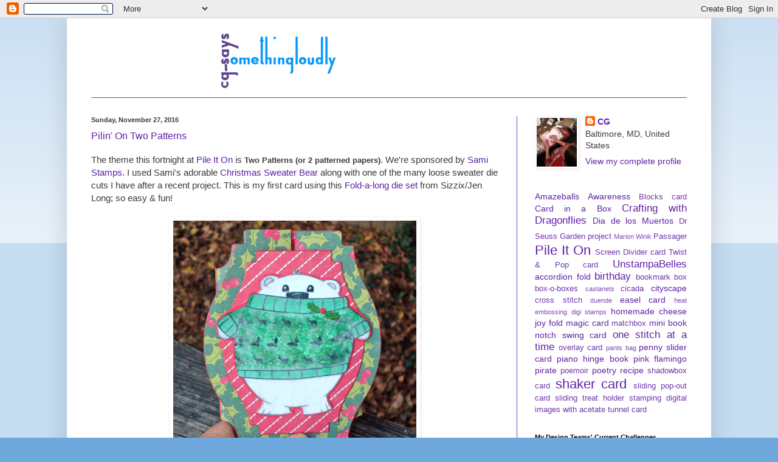

--- FILE ---
content_type: text/html; charset=UTF-8
request_url: https://cg-says.blogspot.com/2016/11/
body_size: 54814
content:
<!DOCTYPE html>
<html class='v2' dir='ltr' xmlns='http://www.w3.org/1999/xhtml' xmlns:b='http://www.google.com/2005/gml/b' xmlns:data='http://www.google.com/2005/gml/data' xmlns:expr='http://www.google.com/2005/gml/expr'>
<head>
<link href='https://www.blogger.com/static/v1/widgets/335934321-css_bundle_v2.css' rel='stylesheet' type='text/css'/>
<base target='_new'/>
<meta content='IE=EmulateIE7' http-equiv='X-UA-Compatible'/>
<meta content='width=1100' name='viewport'/>
<meta content='text/html; charset=UTF-8' http-equiv='Content-Type'/>
<meta content='blogger' name='generator'/>
<link href='https://cg-says.blogspot.com/favicon.ico' rel='icon' type='image/x-icon'/>
<link href='http://cg-says.blogspot.com/2016/11/' rel='canonical'/>
<link rel="alternate" type="application/atom+xml" title="cg says [something loudly] - Atom" href="https://cg-says.blogspot.com/feeds/posts/default" />
<link rel="alternate" type="application/rss+xml" title="cg says [something loudly] - RSS" href="https://cg-says.blogspot.com/feeds/posts/default?alt=rss" />
<link rel="service.post" type="application/atom+xml" title="cg says [something loudly] - Atom" href="https://www.blogger.com/feeds/4247791316122877811/posts/default" />
<!--Can't find substitution for tag [blog.ieCssRetrofitLinks]-->
<meta content='http://cg-says.blogspot.com/2016/11/' property='og:url'/>
<meta content='cg says [something loudly]' property='og:title'/>
<meta content='' property='og:description'/>
<title>cg says [something loudly]: November 2016</title>
<style id='page-skin-1' type='text/css'><!--
/*
-----------------------------------------------
Blogger Template Style
Name:     Simple
Designer: Blogger
URL:      www.blogger.com
----------------------------------------------- */
/* Content
----------------------------------------------- */
body {
font: normal normal 14px 'Trebuchet MS', Trebuchet, sans-serif;
color: #3b3b3b;
background: #6fa8dc none repeat scroll top left;
padding: 0 40px 40px 40px;
}
html body .region-inner {
min-width: 0;
max-width: 100%;
width: auto;
}
h2 {
font-size: 22px;
}
a:link {
text-decoration:none;
color: #6120a5;
}
a:visited {
text-decoration:none;
color: #2063a5;
}
a:hover {
text-decoration:underline;
color: #20124d;
}
.body-fauxcolumn-outer .fauxcolumn-inner {
background: transparent url(//www.blogblog.com/1kt/simple/body_gradient_tile_light.png) repeat scroll top left;
_background-image: none;
}
.body-fauxcolumn-outer .cap-top {
position: absolute;
z-index: 1;
height: 400px;
width: 100%;
}
.body-fauxcolumn-outer .cap-top .cap-left {
width: 100%;
background: transparent url(//www.blogblog.com/1kt/simple/gradients_light.png) repeat-x scroll top left;
_background-image: none;
}
.content-outer {
-moz-box-shadow: 0 0 40px rgba(0, 0, 0, .15);
-webkit-box-shadow: 0 0 5px rgba(0, 0, 0, .15);
-goog-ms-box-shadow: 0 0 10px #333333;
box-shadow: 0 0 40px rgba(0, 0, 0, .15);
margin-bottom: 1px;
}
.content-inner {
padding: 10px 10px;
}
.content-inner {
background-color: #ffffff;
}
/* Header
----------------------------------------------- */
.header-outer {
background: #ffffff none repeat-x scroll 0 -400px;
_background-image: none;
}
.Header h1 {
font: normal normal 60px Arial, Tahoma, Helvetica, FreeSans, sans-serif;
color: #bb9832;
text-shadow: -1px -1px 1px rgba(0, 0, 0, .2);
}
.Header h1 a {
color: #bb9832;
}
.Header .description {
font-size: 140%;
color: #777777;
}
.header-inner .Header .titlewrapper {
padding: 22px 30px;
}
.header-inner .Header .descriptionwrapper {
padding: 0 30px;
}
/* Tabs
----------------------------------------------- */
.tabs-inner .section:first-child {
border-top: 1px solid #6747b6;
}
.tabs-inner .section:first-child ul {
margin-top: -1px;
border-top: 1px solid #6747b6;
border-left: 0 solid #6747b6;
border-right: 0 solid #6747b6;
}
.tabs-inner .widget ul {
background: #f5f5f5 url(//www.blogblog.com/1kt/simple/gradients_light.png) repeat-x scroll 0 -800px;
_background-image: none;
border-bottom: 1px solid #6747b6;
margin-top: 0;
margin-left: -30px;
margin-right: -30px;
}
.tabs-inner .widget li a {
display: inline-block;
padding: .6em 1em;
font: normal normal 14px Arial, Tahoma, Helvetica, FreeSans, sans-serif;
color: #999999;
border-left: 1px solid #ffffff;
border-right: 1px solid #6747b6;
}
.tabs-inner .widget li:first-child a {
border-left: none;
}
.tabs-inner .widget li.selected a, .tabs-inner .widget li a:hover {
color: #000000;
background-color: #eeeeee;
text-decoration: none;
}
/* Columns
----------------------------------------------- */
.main-outer {
border-top: 0 solid #6747b6;
}
.fauxcolumn-left-outer .fauxcolumn-inner {
border-right: 1px solid #6747b6;
}
.fauxcolumn-right-outer .fauxcolumn-inner {
border-left: 1px solid #6747b6;
}
/* Headings
----------------------------------------------- */
div.widget > h2,
div.widget h2.title {
margin: 0 0 1em 0;
font: normal bold 11px 'Trebuchet MS', Trebuchet, sans-serif;
color: #000000;
}
/* Widgets
----------------------------------------------- */
.widget .zippy {
color: #666666;
text-shadow: 2px 2px 1px rgba(0, 0, 0, .1);
}
.widget .popular-posts ul {
list-style: none;
}
/* Posts
----------------------------------------------- */
h2.date-header {
font: normal bold 11px Arial, Tahoma, Helvetica, FreeSans, sans-serif;
}
.date-header span {
background-color: transparent;
color: #3b3b3b;
padding: inherit;
letter-spacing: inherit;
margin: inherit;
}
.main-inner {
padding-top: 30px;
padding-bottom: 30px;
}
.main-inner .column-center-inner {
padding: 0 15px;
}
.main-inner .column-center-inner .section {
margin: 0 15px;
}
.post {
margin: 0 0 25px 0;
}
h3.post-title, .comments h4 {
font: normal normal 16px 'Trebuchet MS', Trebuchet, sans-serif;
margin: .75em 0 0;
}
.post-body {
font-size: 110%;
line-height: 1.4;
position: relative;
}
.post-body img, .post-body .tr-caption-container, .Profile img, .Image img,
.BlogList .item-thumbnail img {
padding: 2px;
background: #ffffff;
border: 1px solid #ffffff;
-moz-box-shadow: 1px 1px 5px rgba(0, 0, 0, .1);
-webkit-box-shadow: 1px 1px 5px rgba(0, 0, 0, .1);
box-shadow: 1px 1px 5px rgba(0, 0, 0, .1);
}
.post-body img, .post-body .tr-caption-container {
padding: 5px;
}
.post-body .tr-caption-container {
color: #3b3b3b;
}
.post-body .tr-caption-container img {
padding: 0;
background: transparent;
border: none;
-moz-box-shadow: 0 0 0 rgba(0, 0, 0, .1);
-webkit-box-shadow: 0 0 0 rgba(0, 0, 0, .1);
box-shadow: 0 0 0 rgba(0, 0, 0, .1);
}
.post-header {
margin: 0 0 1.5em;
line-height: 1.6;
font-size: 90%;
}
.post-footer {
margin: 20px -2px 0;
padding: 5px 10px;
color: #666666;
background-color: #ecf2f8;
border-bottom: 1px solid #eeeeee;
line-height: 1.6;
font-size: 90%;
}
#comments .comment-author {
padding-top: 1.5em;
border-top: 1px solid #6747b6;
background-position: 0 1.5em;
}
#comments .comment-author:first-child {
padding-top: 0;
border-top: none;
}
.avatar-image-container {
margin: .2em 0 0;
}
#comments .avatar-image-container img {
border: 1px solid #ffffff;
}
/* Comments
----------------------------------------------- */
.comments .comments-content .icon.blog-author {
background-repeat: no-repeat;
background-image: url([data-uri]);
}
.comments .comments-content .loadmore a {
border-top: 1px solid #666666;
border-bottom: 1px solid #666666;
}
.comments .comment-thread.inline-thread {
background-color: #ecf2f8;
}
.comments .continue {
border-top: 2px solid #666666;
}
/* Accents
---------------------------------------------- */
.section-columns td.columns-cell {
border-left: 1px solid #6747b6;
}
.blog-pager {
background: transparent none no-repeat scroll top center;
}
.blog-pager-older-link, .home-link,
.blog-pager-newer-link {
background-color: #ffffff;
padding: 5px;
}
.footer-outer {
border-top: 0 dashed #bbbbbb;
}
/* Mobile
----------------------------------------------- */
body.mobile  {
background-size: auto;
}
.mobile .body-fauxcolumn-outer {
background: transparent none repeat scroll top left;
}
.mobile .body-fauxcolumn-outer .cap-top {
background-size: 100% auto;
}
.mobile .content-outer {
-webkit-box-shadow: 0 0 3px rgba(0, 0, 0, .15);
box-shadow: 0 0 3px rgba(0, 0, 0, .15);
}
.mobile .tabs-inner .widget ul {
margin-left: 0;
margin-right: 0;
}
.mobile .post {
margin: 0;
}
.mobile .main-inner .column-center-inner .section {
margin: 0;
}
.mobile .date-header span {
padding: 0.1em 10px;
margin: 0 -10px;
}
.mobile h3.post-title {
margin: 0;
}
.mobile .blog-pager {
background: transparent none no-repeat scroll top center;
}
.mobile .footer-outer {
border-top: none;
}
.mobile .main-inner, .mobile .footer-inner {
background-color: #ffffff;
}
.mobile-index-contents {
color: #3b3b3b;
}
.mobile-link-button {
background-color: #6120a5;
}
.mobile-link-button a:link, .mobile-link-button a:visited {
color: #ffffff;
}
.mobile .tabs-inner .section:first-child {
border-top: none;
}
.mobile .tabs-inner .PageList .widget-content {
background-color: #eeeeee;
color: #000000;
border-top: 1px solid #6747b6;
border-bottom: 1px solid #6747b6;
}
.mobile .tabs-inner .PageList .widget-content .pagelist-arrow {
border-left: 1px solid #6747b6;
}

--></style>
<style id='template-skin-1' type='text/css'><!--
body {
min-width: 1060px;
}
.content-outer, .content-fauxcolumn-outer, .region-inner {
min-width: 1060px;
max-width: 1060px;
_width: 1060px;
}
.main-inner .columns {
padding-left: 0px;
padding-right: 310px;
}
.main-inner .fauxcolumn-center-outer {
left: 0px;
right: 310px;
/* IE6 does not respect left and right together */
_width: expression(this.parentNode.offsetWidth -
parseInt("0px") -
parseInt("310px") + 'px');
}
.main-inner .fauxcolumn-left-outer {
width: 0px;
}
.main-inner .fauxcolumn-right-outer {
width: 310px;
}
.main-inner .column-left-outer {
width: 0px;
right: 100%;
margin-left: -0px;
}
.main-inner .column-right-outer {
width: 310px;
margin-right: -310px;
}
#layout {
min-width: 0;
}
#layout .content-outer {
min-width: 0;
width: 800px;
}
#layout .region-inner {
min-width: 0;
width: auto;
}
--></style>
<meta content='X0co7V_meAMeYcZ7U0DrWmy2Lq6BV4rbMdakLAK1n90' name='google-site-verification'/>
<link href='https://www.blogger.com/dyn-css/authorization.css?targetBlogID=4247791316122877811&amp;zx=1282fe3f-c0a0-4cbe-a176-960d3c771426' media='none' onload='if(media!=&#39;all&#39;)media=&#39;all&#39;' rel='stylesheet'/><noscript><link href='https://www.blogger.com/dyn-css/authorization.css?targetBlogID=4247791316122877811&amp;zx=1282fe3f-c0a0-4cbe-a176-960d3c771426' rel='stylesheet'/></noscript>
<meta name='google-adsense-platform-account' content='ca-host-pub-1556223355139109'/>
<meta name='google-adsense-platform-domain' content='blogspot.com'/>

</head>
<body class='loading variant-pale'>
<div class='navbar section' id='navbar'><div class='widget Navbar' data-version='1' id='Navbar1'><script type="text/javascript">
    function setAttributeOnload(object, attribute, val) {
      if(window.addEventListener) {
        window.addEventListener('load',
          function(){ object[attribute] = val; }, false);
      } else {
        window.attachEvent('onload', function(){ object[attribute] = val; });
      }
    }
  </script>
<div id="navbar-iframe-container"></div>
<script type="text/javascript" src="https://apis.google.com/js/platform.js"></script>
<script type="text/javascript">
      gapi.load("gapi.iframes:gapi.iframes.style.bubble", function() {
        if (gapi.iframes && gapi.iframes.getContext) {
          gapi.iframes.getContext().openChild({
              url: 'https://www.blogger.com/navbar/4247791316122877811?origin\x3dhttps://cg-says.blogspot.com',
              where: document.getElementById("navbar-iframe-container"),
              id: "navbar-iframe"
          });
        }
      });
    </script><script type="text/javascript">
(function() {
var script = document.createElement('script');
script.type = 'text/javascript';
script.src = '//pagead2.googlesyndication.com/pagead/js/google_top_exp.js';
var head = document.getElementsByTagName('head')[0];
if (head) {
head.appendChild(script);
}})();
</script>
</div></div>
<div class='body-fauxcolumns'>
<div class='fauxcolumn-outer body-fauxcolumn-outer'>
<div class='cap-top'>
<div class='cap-left'></div>
<div class='cap-right'></div>
</div>
<div class='fauxborder-left'>
<div class='fauxborder-right'></div>
<div class='fauxcolumn-inner'>
</div>
</div>
<div class='cap-bottom'>
<div class='cap-left'></div>
<div class='cap-right'></div>
</div>
</div>
</div>
<div class='content'>
<div class='content-fauxcolumns'>
<div class='fauxcolumn-outer content-fauxcolumn-outer'>
<div class='cap-top'>
<div class='cap-left'></div>
<div class='cap-right'></div>
</div>
<div class='fauxborder-left'>
<div class='fauxborder-right'></div>
<div class='fauxcolumn-inner'>
</div>
</div>
<div class='cap-bottom'>
<div class='cap-left'></div>
<div class='cap-right'></div>
</div>
</div>
</div>
<div class='content-outer'>
<div class='content-cap-top cap-top'>
<div class='cap-left'></div>
<div class='cap-right'></div>
</div>
<div class='fauxborder-left content-fauxborder-left'>
<div class='fauxborder-right content-fauxborder-right'></div>
<div class='content-inner'>
<header>
<div class='header-outer'>
<div class='header-cap-top cap-top'>
<div class='cap-left'></div>
<div class='cap-right'></div>
</div>
<div class='fauxborder-left header-fauxborder-left'>
<div class='fauxborder-right header-fauxborder-right'></div>
<div class='region-inner header-inner'>
<div class='header section' id='header'><div class='widget Header' data-version='1' id='Header1'>
<div id='header-inner'>
<a href='https://cg-says.blogspot.com/' style='display: block'>
<img alt='cg says [something loudly]' height='120px; ' id='Header1_headerimg' src='https://blogger.googleusercontent.com/img/b/R29vZ2xl/AVvXsEj0FPmCZqXj2-YcQaqnchsA3zKcMX4MIsNrt-Q1wM9gJSyUJH_a6g_V1m_JKR0tKEOGU6F1AFBv8al43phB58tEMIPcT3G0wXzmJpswV9I5mFB7zOhpv8a8dpEAR6i9uS0mkOQKp_pC6PE/s1600/blogheader.gif' style='display: block' width='1300px; '/>
</a>
</div>
</div></div>
</div>
</div>
<div class='header-cap-bottom cap-bottom'>
<div class='cap-left'></div>
<div class='cap-right'></div>
</div>
</div>
</header>
<div class='tabs-outer'>
<div class='tabs-cap-top cap-top'>
<div class='cap-left'></div>
<div class='cap-right'></div>
</div>
<div class='fauxborder-left tabs-fauxborder-left'>
<div class='fauxborder-right tabs-fauxborder-right'></div>
<div class='region-inner tabs-inner'>
<div class='tabs section' id='crosscol'><div class='widget HTML' data-version='1' id='HTML10'>
<div class='widget-content'>
<a name="top"></a>
</div>
<div class='clear'></div>
</div></div>
<div class='tabs no-items section' id='crosscol-overflow'></div>
</div>
</div>
<div class='tabs-cap-bottom cap-bottom'>
<div class='cap-left'></div>
<div class='cap-right'></div>
</div>
</div>
<div class='main-outer'>
<div class='main-cap-top cap-top'>
<div class='cap-left'></div>
<div class='cap-right'></div>
</div>
<div class='fauxborder-left main-fauxborder-left'>
<div class='fauxborder-right main-fauxborder-right'></div>
<div class='region-inner main-inner'>
<div class='columns fauxcolumns'>
<div class='fauxcolumn-outer fauxcolumn-center-outer'>
<div class='cap-top'>
<div class='cap-left'></div>
<div class='cap-right'></div>
</div>
<div class='fauxborder-left'>
<div class='fauxborder-right'></div>
<div class='fauxcolumn-inner'>
</div>
</div>
<div class='cap-bottom'>
<div class='cap-left'></div>
<div class='cap-right'></div>
</div>
</div>
<div class='fauxcolumn-outer fauxcolumn-left-outer'>
<div class='cap-top'>
<div class='cap-left'></div>
<div class='cap-right'></div>
</div>
<div class='fauxborder-left'>
<div class='fauxborder-right'></div>
<div class='fauxcolumn-inner'>
</div>
</div>
<div class='cap-bottom'>
<div class='cap-left'></div>
<div class='cap-right'></div>
</div>
</div>
<div class='fauxcolumn-outer fauxcolumn-right-outer'>
<div class='cap-top'>
<div class='cap-left'></div>
<div class='cap-right'></div>
</div>
<div class='fauxborder-left'>
<div class='fauxborder-right'></div>
<div class='fauxcolumn-inner'>
</div>
</div>
<div class='cap-bottom'>
<div class='cap-left'></div>
<div class='cap-right'></div>
</div>
</div>
<!-- corrects IE6 width calculation -->
<div class='columns-inner'>
<div class='column-center-outer'>
<div class='column-center-inner'>
<div class='main section' id='main'><div class='widget Blog' data-version='1' id='Blog1'>
<div class='blog-posts hfeed'>

          <div class="date-outer">
        
<h2 class='date-header'><span>Sunday, November 27, 2016</span></h2>

          <div class="date-posts">
        
<div class='post-outer'>
<div class='post hentry'>
<a name='5745657850608163307'></a>
<h3 class='post-title entry-title'>
<a href='https://cg-says.blogspot.com/2016/11/pilin-on-two-patterns.html'>Pilin' On Two Patterns</a>
</h3>
<div class='post-header'>
<div class='post-header-line-1'></div>
</div>
<div class='post-body entry-content' id='post-body-5745657850608163307'>
<div dir="ltr" style="text-align: left;" trbidi="on">
<div dir="ltr" style="text-align: left;" trbidi="on">
<div dir="ltr" style="text-align: left;" trbidi="on">
The theme this fortnight at <a href="http://pileitonchallenge.blogspot.com/">Pile It On</a> is <b><span style="font-size: small;"><span style="font-family: inherit;"><span style="font-family: inherit;">Two Patterns (or 2 patterned papers)</span></span></span></b>. We're sponsored by <a href="http://samistampsshop.blogspot.co.uk/">Sami Stamps</a>. I used Sami's adorable <a href="http://samistampsshop.blogspot.co.uk/p/christmas-and-gifts.html">Christmas Sweater Bear</a> along with one of the many loose sweater die cuts I have after a recent project. This is my first card using this <a href="http://www.sizzix.com/catalogsearch/result/?q=fold-a-long">Fold-a-long die set</a> from Sizzix/Jen Long; so easy &amp; fun!<br />
<br />
<div class="separator" style="clear: both; text-align: center;">
<a href="https://blogger.googleusercontent.com/img/b/R29vZ2xl/AVvXsEgHLAVAuFISZqehkJx1rxdOxckmcPqiEnB33tmRqhQg1mdjB4y8pO9zBdHOPLRjBcPLDhFzd33yIAd455Q8-ujkVEZKNFeKbVJsC4ae4Jf51gUn9vtlkbUtBlsoYabOJ_1v_IFMvzBNNXs/s1600/sweaterbear-front.gif" imageanchor="1" style="margin-left: 1em; margin-right: 1em;"><img border="0" src="https://blogger.googleusercontent.com/img/b/R29vZ2xl/AVvXsEgHLAVAuFISZqehkJx1rxdOxckmcPqiEnB33tmRqhQg1mdjB4y8pO9zBdHOPLRjBcPLDhFzd33yIAd455Q8-ujkVEZKNFeKbVJsC4ae4Jf51gUn9vtlkbUtBlsoYabOJ_1v_IFMvzBNNXs/s1600/sweaterbear-front.gif" /></a></div>
<br />
<div class="separator" style="clear: both; text-align: center;">
<a href="https://blogger.googleusercontent.com/img/b/R29vZ2xl/AVvXsEhI7jsmF3CDWFL4OmpXQ6z5P-2lMgy6KQLOLDUJyRudweWZw-qOgXd8m2ZJBdAbhWwAvmJSma8BIrmWdIB-SttAmel6RYsnNIyhsD_vuCNKT-h8F4hgTzaR999-Xtv5gY42t4BSK9yOiek/s1600/sweaterbear-open.gif" imageanchor="1" style="margin-left: 1em; margin-right: 1em;"><img border="0" src="https://blogger.googleusercontent.com/img/b/R29vZ2xl/AVvXsEhI7jsmF3CDWFL4OmpXQ6z5P-2lMgy6KQLOLDUJyRudweWZw-qOgXd8m2ZJBdAbhWwAvmJSma8BIrmWdIB-SttAmel6RYsnNIyhsD_vuCNKT-h8F4hgTzaR999-Xtv5gY42t4BSK9yOiek/s1600/sweaterbear-open.gif" /></a></div>
<br />
The image is colored with Copic markers. I used ZIG glue pens to add white flocking to all the sweater bits. For the bear's sweater, I "piled" the flocking with a pencil eraser.<br />
<div class="separator" style="clear: both; text-align: center;">
</div>
<br />
<div class="separator" style="clear: both; text-align: center;">
</div>
Inspiration/Challenges:<br />
<a href="http://thecraftyaddicts.blogspot.co.uk/">The Crafty Addicts</a>: Anything goes/Option of Christmas Paper<br />
<a href="http://craftyhazelnutspatternedpaper.blogspot.co.uk/">Crafty Hazelnut's Patterned Paper</a>: Anything Goes with Patterned Paper<br />
<a href="http://craftingmusketeers.blogspot.co.uk/">Crafting Musketeers</a>: Christmas Wishes<br />
<a href="http://fussyandfancychallenge.blogspot.ca/">Fussy and Fancy</a>: Different Folds or Shaped Cards<br />
<a href="http://www.happylittlestampers.blogspot.com.au/">Happy Little Stampers</a>: Anything Goes with Dies&nbsp; </div>
<div dir="ltr" style="text-align: left;" trbidi="on">
<a href="http://samistamp.blogspot.com/">Sami Stamps Challenge #43</a>: Anything Goes with Sami Stamps (<a href="http://samistampsshop.blogspot.co.uk/p/christmas-and-gifts.html">Christmas Sweater Bear</a>)<br />
<a href="http://shoppingourstash.blogspot.com/">Shopping Our Stash</a>: Warm &amp; Fuzzy + stash (sweater die cut)<br />
<a href="http://www.simonsaysstampblog.com/wednesdaychallenge/">Simon Says Stamp Wednesday Challenge</a>: Christmas + Dies<br />
<a href="http://worldwideopendesignteamchallenge.blogspot.com.au/">World Wide Open Design Team Challenge</a>: Anything made by a DT member<br />
<br />
<div dir="ltr" style="text-align: left;" trbidi="on">
<div dir="ltr" style="text-align: left;" trbidi="on">
<br />
<div class="separator" left="left" ms="ms" quot="quot" sans-serif="sans-serif" style="clear: both;" text-align:="" trebuchet="">
<span style="font-family: &quot;trebuchet ms&quot; , sans-serif;">Thank you for visiting &amp; inspiring my crafting! Hope you'll join us at <a href="http://www.pileitonchallenge.blogspot.com/" target="_blank">Pile It On</a>,</span></div>
<span style="font-family: &quot;trebuchet ms&quot; , sans-serif;"><span style="font-size: small;"><a href="https://blogger.googleusercontent.com/img/b/R29vZ2xl/AVvXsEgWP_mhtSr6i4v3lJPaWtjyapUIW_CjSVtfNSQxDAZKhEbH8EKHxBVRG9cJcZ2RW_zY7HibTwcBromyX7SB19tliNwreQVXsMd63tIfNV9J8h57RwymXLPu-vQiZcBYYy5mz4NWDfb-LkQ/s1600/cg_signature.png" style="clear: left; float: left; margin-bottom: 1em; margin-right: 1em;"><img border="0" height="100" src="https://blogger.googleusercontent.com/img/b/R29vZ2xl/AVvXsEgWP_mhtSr6i4v3lJPaWtjyapUIW_CjSVtfNSQxDAZKhEbH8EKHxBVRG9cJcZ2RW_zY7HibTwcBromyX7SB19tliNwreQVXsMd63tIfNV9J8h57RwymXLPu-vQiZcBYYy5mz4NWDfb-LkQ/s320/cg_signature.png" width="100" /></a></span></span><br />
<div class="separator" style="clear: both; text-align: left;">
<span style="font-family: &quot;trebuchet ms&quot; , sans-serif;"></span></div>
</div>
</div>
<div>
<div>
<div class="separator" style="clear: both; text-align: left;">
<span style="font-family: &quot;trebuchet ms&quot; , sans-serif;"><a class="pin-it-button" count-layout="horizontal" href="http://pinterest.com/pin/create/button/"><img border="0" src="https://assets.pinterest.com/images/PinExt.png" title="Pin It" /></a></span></div>
</div>
</div>
<br />
<br /></div>
</div>
</div>
<div style='clear: both;'></div>
</div>
<div class='post-footer'>
<div class='post-footer-line post-footer-line-1'><span class='post-author vcard'>
Posted by
<span class='fn'>CG</span>
</span>
<span class='post-timestamp'>
at
<a class='timestamp-link' href='https://cg-says.blogspot.com/2016/11/pilin-on-two-patterns.html' rel='bookmark' title='permanent link'><abbr class='published' title='2016-11-27T08:00:00-05:00'>Sunday, November 27, 2016</abbr></a>
</span>
<span class='post-comment-link'>
<a class='comment-link' href='https://cg-says.blogspot.com/2016/11/pilin-on-two-patterns.html#comment-form' onclick=''>10
comments</a>
</span>
<span class='post-icons'>
<span class='item-control blog-admin pid-974923952'>
<a href='https://www.blogger.com/post-edit.g?blogID=4247791316122877811&postID=5745657850608163307&from=pencil' title='Edit Post'>
<img alt='' class='icon-action' height='18' src='https://resources.blogblog.com/img/icon18_edit_allbkg.gif' width='18'/>
</a>
</span>
</span>
<div class='post-share-buttons goog-inline-block'>
<a class='goog-inline-block share-button sb-email' href='https://www.blogger.com/share-post.g?blogID=4247791316122877811&postID=5745657850608163307&target=email' target='_blank' title='Email This'><span class='share-button-link-text'>Email This</span></a><a class='goog-inline-block share-button sb-blog' href='https://www.blogger.com/share-post.g?blogID=4247791316122877811&postID=5745657850608163307&target=blog' onclick='window.open(this.href, "_blank", "height=270,width=475"); return false;' target='_blank' title='BlogThis!'><span class='share-button-link-text'>BlogThis!</span></a><a class='goog-inline-block share-button sb-twitter' href='https://www.blogger.com/share-post.g?blogID=4247791316122877811&postID=5745657850608163307&target=twitter' target='_blank' title='Share to X'><span class='share-button-link-text'>Share to X</span></a><a class='goog-inline-block share-button sb-facebook' href='https://www.blogger.com/share-post.g?blogID=4247791316122877811&postID=5745657850608163307&target=facebook' onclick='window.open(this.href, "_blank", "height=430,width=640"); return false;' target='_blank' title='Share to Facebook'><span class='share-button-link-text'>Share to Facebook</span></a><a class='goog-inline-block share-button sb-pinterest' href='https://www.blogger.com/share-post.g?blogID=4247791316122877811&postID=5745657850608163307&target=pinterest' target='_blank' title='Share to Pinterest'><span class='share-button-link-text'>Share to Pinterest</span></a>
</div>
<span class='post-backlinks post-comment-link'>
</span>
</div>
<div class='post-footer-line post-footer-line-2'><span class='post-labels'>
Labels:
<a href='https://cg-says.blogspot.com/search/label/Pile%20It%20On' rel='tag'>Pile It On</a>,
<a href='https://cg-says.blogspot.com/search/label/Sami%20Stamps' rel='tag'>Sami Stamps</a>
</span>
</div>
<div class='post-footer-line post-footer-line-3'><span class='reaction-buttons'>
</span>
</div>
</div>
</div>
</div>

          </div></div>
        

          <div class="date-outer">
        
<h2 class='date-header'><span>Friday, November 25, 2016</span></h2>

          <div class="date-posts">
        
<div class='post-outer'>
<div class='post hentry'>
<a name='5799107850804818045'></a>
<h3 class='post-title entry-title'>
<a href='https://cg-says.blogspot.com/2016/11/weather-at-crafting-with-dragonflies.html'>Weather at Crafting with Dragonflies</a>
</h3>
<div class='post-header'>
<div class='post-header-line-1'></div>
</div>
<div class='post-body entry-content' id='post-body-5799107850804818045'>
<div dir="ltr" style="text-align: left;" trbidi="on">
<div>
<div class="separator" style="clear: both; text-align: center;">
</div>
Our theme this fortnight at <a href="http://crafting-with-dragonflies.blogspot.com/">Crafting with Dragonflies</a>, chosen by teammate Susan, is <b>Weather</b>.<br />
<br />
I made a <a href="https://youtu.be/aPth6sobAF4">Twist &amp; Pop card</a> using papers from Graphic45's Raining Cats &amp; Dogs collection.<br />
<div class="separator" style="clear: both; text-align: center;">
</div>
<br />
<div class="separator" style="clear: both; text-align: center;">
<a href="https://blogger.googleusercontent.com/img/b/R29vZ2xl/AVvXsEjUpd4d_a3q6tkhP9jTqcoTxyUOuL3hibenst0XofwX0AzPNZzs6pP9z30A76JXorWypI7oXQS40WggZFe6TQ4haAS5O7zNvdv2PtKo2aLgwzQ7x8ZjqvTBh-_BZB0koGpbmkAmixjaXlI/s1600/dogweatherfront.jpg" imageanchor="1" style="margin-left: 1em; margin-right: 1em;"><img border="0" height="319" src="https://blogger.googleusercontent.com/img/b/R29vZ2xl/AVvXsEjUpd4d_a3q6tkhP9jTqcoTxyUOuL3hibenst0XofwX0AzPNZzs6pP9z30A76JXorWypI7oXQS40WggZFe6TQ4haAS5O7zNvdv2PtKo2aLgwzQ7x8ZjqvTBh-_BZB0koGpbmkAmixjaXlI/s320/dogweatherfront.jpg" width="320" /></a></div>
<br />
<div class="separator" style="clear: both; text-align: center;">
<a href="https://blogger.googleusercontent.com/img/b/R29vZ2xl/AVvXsEg_l9b1raBlAN1Lj-5qq1nVLhplnGw3X7VL5hQnV7cixKFANOEhzAyyGfNIMJbVWZILAyqdjXOOnrDmuXvBqtnhT592DOI-FIjkwaUsLcDFb3VHABgp0pRAQeRqtF5L6PYbyFDiUyTw3pg/s1600/dogweatherinside.jpg" imageanchor="1" style="margin-left: 1em; margin-right: 1em;"><img border="0" height="320" src="https://blogger.googleusercontent.com/img/b/R29vZ2xl/AVvXsEg_l9b1raBlAN1Lj-5qq1nVLhplnGw3X7VL5hQnV7cixKFANOEhzAyyGfNIMJbVWZILAyqdjXOOnrDmuXvBqtnhT592DOI-FIjkwaUsLcDFb3VHABgp0pRAQeRqtF5L6PYbyFDiUyTw3pg/s320/dogweatherinside.jpg" width="320" /></a></div>
<br />
I cut out the dog several times to create layers.<br />
<div class="separator" style="clear: both; text-align: center;">
<a href="https://blogger.googleusercontent.com/img/b/R29vZ2xl/AVvXsEjvBUnLdgEvxwnZyaQU229Qol28BS4GBdgvLa5XiZZhSU03dc_fY2dNd-qVdUCo6spF7fEJTPmzR18xwTeLhKDZkQ4PcM-w3uOmZdRVD82Qq1aqc0NeTSLTv8RiPEuVyW-R9smtEbAhu7Q/s1600/dogweatherCU.jpg" imageanchor="1" style="margin-left: 1em; margin-right: 1em;"><img border="0" height="320" src="https://blogger.googleusercontent.com/img/b/R29vZ2xl/AVvXsEjvBUnLdgEvxwnZyaQU229Qol28BS4GBdgvLa5XiZZhSU03dc_fY2dNd-qVdUCo6spF7fEJTPmzR18xwTeLhKDZkQ4PcM-w3uOmZdRVD82Qq1aqc0NeTSLTv8RiPEuVyW-R9smtEbAhu7Q/s320/dogweatherCU.jpg" width="194" /></a></div>
<br />
<div class="separator" style="clear: both; text-align: center;">
</div>
<div style="text-align: right;">
</div>
<br />
<span style="font-family: &quot;trebuchet ms&quot; , sans-serif;">Thank you for visiting,&nbsp;</span><br />
<span style="font-family: &quot;trebuchet ms&quot; , sans-serif;"><a href="https://blogger.googleusercontent.com/img/b/R29vZ2xl/AVvXsEgWP_mhtSr6i4v3lJPaWtjyapUIW_CjSVtfNSQxDAZKhEbH8EKHxBVRG9cJcZ2RW_zY7HibTwcBromyX7SB19tliNwreQVXsMd63tIfNV9J8h57RwymXLPu-vQiZcBYYy5mz4NWDfb-LkQ/s1600/cg_signature.png" style="clear: left; float: left; margin-bottom: 1em; margin-left: 1em;"><img border="0" height="100" src="https://blogger.googleusercontent.com/img/b/R29vZ2xl/AVvXsEgWP_mhtSr6i4v3lJPaWtjyapUIW_CjSVtfNSQxDAZKhEbH8EKHxBVRG9cJcZ2RW_zY7HibTwcBromyX7SB19tliNwreQVXsMd63tIfNV9J8h57RwymXLPu-vQiZcBYYy5mz4NWDfb-LkQ/s320/cg_signature.png" width="100" /></a></span><br />
<div class="separator" style="clear: both; text-align: left;">
<span style="font-family: &quot;trebuchet ms&quot; , sans-serif;"><a class="pin-it-button" count-layout="horizontal" href="http://pinterest.com/pin/create/button/"><img border="0" src="https://assets.pinterest.com/images/PinExt.png" title="Pin It" /></a></span></div>
</div>
</div>
<div style='clear: both;'></div>
</div>
<div class='post-footer'>
<div class='post-footer-line post-footer-line-1'><span class='post-author vcard'>
Posted by
<span class='fn'>CG</span>
</span>
<span class='post-timestamp'>
at
<a class='timestamp-link' href='https://cg-says.blogspot.com/2016/11/weather-at-crafting-with-dragonflies.html' rel='bookmark' title='permanent link'><abbr class='published' title='2016-11-25T18:57:00-05:00'>Friday, November 25, 2016</abbr></a>
</span>
<span class='post-comment-link'>
<a class='comment-link' href='https://cg-says.blogspot.com/2016/11/weather-at-crafting-with-dragonflies.html#comment-form' onclick=''>1 comments</a>
</span>
<span class='post-icons'>
<span class='item-control blog-admin pid-974923952'>
<a href='https://www.blogger.com/post-edit.g?blogID=4247791316122877811&postID=5799107850804818045&from=pencil' title='Edit Post'>
<img alt='' class='icon-action' height='18' src='https://resources.blogblog.com/img/icon18_edit_allbkg.gif' width='18'/>
</a>
</span>
</span>
<div class='post-share-buttons goog-inline-block'>
<a class='goog-inline-block share-button sb-email' href='https://www.blogger.com/share-post.g?blogID=4247791316122877811&postID=5799107850804818045&target=email' target='_blank' title='Email This'><span class='share-button-link-text'>Email This</span></a><a class='goog-inline-block share-button sb-blog' href='https://www.blogger.com/share-post.g?blogID=4247791316122877811&postID=5799107850804818045&target=blog' onclick='window.open(this.href, "_blank", "height=270,width=475"); return false;' target='_blank' title='BlogThis!'><span class='share-button-link-text'>BlogThis!</span></a><a class='goog-inline-block share-button sb-twitter' href='https://www.blogger.com/share-post.g?blogID=4247791316122877811&postID=5799107850804818045&target=twitter' target='_blank' title='Share to X'><span class='share-button-link-text'>Share to X</span></a><a class='goog-inline-block share-button sb-facebook' href='https://www.blogger.com/share-post.g?blogID=4247791316122877811&postID=5799107850804818045&target=facebook' onclick='window.open(this.href, "_blank", "height=430,width=640"); return false;' target='_blank' title='Share to Facebook'><span class='share-button-link-text'>Share to Facebook</span></a><a class='goog-inline-block share-button sb-pinterest' href='https://www.blogger.com/share-post.g?blogID=4247791316122877811&postID=5799107850804818045&target=pinterest' target='_blank' title='Share to Pinterest'><span class='share-button-link-text'>Share to Pinterest</span></a>
</div>
<span class='post-backlinks post-comment-link'>
</span>
</div>
<div class='post-footer-line post-footer-line-2'><span class='post-labels'>
Labels:
<a href='https://cg-says.blogspot.com/search/label/Crafting%20with%20Dragonflies' rel='tag'>Crafting with Dragonflies</a>,
<a href='https://cg-says.blogspot.com/search/label/Twist%20%26%20Pop%20card' rel='tag'>Twist &amp; Pop card</a>
</span>
</div>
<div class='post-footer-line post-footer-line-3'><span class='reaction-buttons'>
</span>
</div>
</div>
</div>
</div>

          </div></div>
        

          <div class="date-outer">
        
<h2 class='date-header'><span>Sunday, November 20, 2016</span></h2>

          <div class="date-posts">
        
<div class='post-outer'>
<div class='post hentry'>
<a name='1697026255396309007'></a>
<h3 class='post-title entry-title'>
<a href='https://cg-says.blogspot.com/2016/11/resistance-with-unstampabelles.html'>Resistance with the UnstampaBelles</a>
</h3>
<div class='post-header'>
<div class='post-header-line-1'></div>
</div>
<div class='post-body entry-content' id='post-body-1697026255396309007'>
<div dir="ltr" style="text-align: left;" trbidi="on">
<script async="" defer="" src="//assets.pinterest.com/js/pinit.js"></script><a href="http://unstampabelleschallenges.blogspot.com/">The UnstampaBelles</a> November challenge is <b>Resistance</b> with the twist of a <b>Explain how you've used the resist technique</b>. You can make whatever you like <i>without using any stamps</i>. <br />
<div dir="ltr" style="text-align: left;" trbidi="on">
<div dir="ltr" style="text-align: left;" trbidi="on">
<br />
I wanted to try something new-to-me, so I made these glue &amp; alcohol ink plastic eggs:<br />
<div class="separator" style="clear: both; text-align: center;">
<a href="https://blogger.googleusercontent.com/img/b/R29vZ2xl/AVvXsEgaHOUpbN29HuMu1w_EXjSucDGNDLRhK0uvTvbHopjb17Ufei3L_MAvLUnUgsdoHrq1eFV9_LIsAGrzBeXUPVv4eFXjUhgCp36deWAlZDHl0qQlGlKA1UdLGtN1Jog3V4TWbnuibYTWGeM/s1600/blue-egg.jpg" style="margin-left: 1em; margin-right: 1em;"><img border="0" height="320" src="https://blogger.googleusercontent.com/img/b/R29vZ2xl/AVvXsEgaHOUpbN29HuMu1w_EXjSucDGNDLRhK0uvTvbHopjb17Ufei3L_MAvLUnUgsdoHrq1eFV9_LIsAGrzBeXUPVv4eFXjUhgCp36deWAlZDHl0qQlGlKA1UdLGtN1Jog3V4TWbnuibYTWGeM/s320/blue-egg.jpg" width="320" /></a></div>
<br />
Basically, I just doodled on a plastic egg with glue. Then I colored it with alcohol inks (Copic marker refills), peeled off the glue, and viola! <br />
<br />
<div class="separator" style="clear: both; text-align: center;">
<a href="https://blogger.googleusercontent.com/img/b/R29vZ2xl/AVvXsEipMWCep5JkIT8rfER5l-rdW-FiWcyTvZNJoaS2kI3RYpW3pWplQSmvprwTalT4A4bnqcZGmSOkenrLIqnytVFieJiVqjPNUYk3hOP7zlGW0hofuBcl-xqgfte4_88ysPudLjqYjexzmlU/s1600/blue-egg-glue.jpg" style="margin-left: 1em; margin-right: 1em;"><img border="0" height="272" src="https://blogger.googleusercontent.com/img/b/R29vZ2xl/AVvXsEipMWCep5JkIT8rfER5l-rdW-FiWcyTvZNJoaS2kI3RYpW3pWplQSmvprwTalT4A4bnqcZGmSOkenrLIqnytVFieJiVqjPNUYk3hOP7zlGW0hofuBcl-xqgfte4_88ysPudLjqYjexzmlU/s320/blue-egg-glue.jpg" width="320" /></a></div>
<br />
<div class="separator" style="clear: both; text-align: center;">
<a href="https://blogger.googleusercontent.com/img/b/R29vZ2xl/AVvXsEioQWTn2JXjXnUnkkbS2sVa9nOvHwWULvRQN4-a3Vy_2UMnkGFblKLGoTTVM8WT3lwipwKwVjE4M3tw5EiCrGx3qNIzQm2-uC5NtMgXCzJdzHsha0Uum9u9D3DVW0e4LexyW4Bj-p5Gvr0/s1600/blue-egg-coloring.jpg" imageanchor="1" style="margin-left: 1em; margin-right: 1em;"><img border="0" height="307" src="https://blogger.googleusercontent.com/img/b/R29vZ2xl/AVvXsEioQWTn2JXjXnUnkkbS2sVa9nOvHwWULvRQN4-a3Vy_2UMnkGFblKLGoTTVM8WT3lwipwKwVjE4M3tw5EiCrGx3qNIzQm2-uC5NtMgXCzJdzHsha0Uum9u9D3DVW0e4LexyW4Bj-p5Gvr0/s320/blue-egg-coloring.jpg" width="320" /></a></div>
<br />
<br />
<div class="separator" style="clear: both; text-align: center;">
<a href="https://blogger.googleusercontent.com/img/b/R29vZ2xl/AVvXsEgy5R94cco2nmG0wGIXq1NkHheQcMWKIdmUuUYRCH2te6hpLzvzsmO3VZyIz0sCx0gR9GOtOCZyq3PXicBFcwbH20UnremdUsbTviwSwJ2Q1DSB4C-Zi8lL-fRPgwKgS6tQhtiW6_MSFAk/s1600/blue-egg-ink.jpg" imageanchor="1" style="margin-left: 1em; margin-right: 1em;"><img border="0" height="312" src="https://blogger.googleusercontent.com/img/b/R29vZ2xl/AVvXsEgy5R94cco2nmG0wGIXq1NkHheQcMWKIdmUuUYRCH2te6hpLzvzsmO3VZyIz0sCx0gR9GOtOCZyq3PXicBFcwbH20UnremdUsbTviwSwJ2Q1DSB4C-Zi8lL-fRPgwKgS6tQhtiW6_MSFAk/s320/blue-egg-ink.jpg" width="320" /></a></div>
<br />
<div class="separator" style="clear: both; text-align: center;">
<br /></div>
<br />
<div class="separator" style="clear: both; text-align: center;">
<a href="https://blogger.googleusercontent.com/img/b/R29vZ2xl/AVvXsEiNFKyO-6ITnHf32POArzLhYp5e7vq5gGhtqmlIAkXek_5_fsHG1mvyirFUdJJgG2Izt261Q_oGT89XsPFluY_Phry8_15bkYoHA1g9opBJSiMUUdRFw6bmCqdR6WdBmnAwKYVghE5wkzo/s1600/blue-egg-CU.jpg" style="margin-left: 1em; margin-right: 1em;"><img border="0" height="285" src="https://blogger.googleusercontent.com/img/b/R29vZ2xl/AVvXsEiNFKyO-6ITnHf32POArzLhYp5e7vq5gGhtqmlIAkXek_5_fsHG1mvyirFUdJJgG2Izt261Q_oGT89XsPFluY_Phry8_15bkYoHA1g9opBJSiMUUdRFw6bmCqdR6WdBmnAwKYVghE5wkzo/s320/blue-egg-CU.jpg" width="320" /></a></div>
<br />
<div class="separator" style="clear: both; text-align: center;">
<br /></div>
<br />
<div class="separator" style="clear: both; text-align: center;">
<a href="https://blogger.googleusercontent.com/img/b/R29vZ2xl/AVvXsEiQOU7zOhHXXwVD2-_mLjgt_UjqEpXDWPHGG1t9qOxhvHaN0tPe09CNv_Foah8ghXY-TfnWn3l1UzTbv5dopYsON1Moaq9LU7gWvh9iwGROzvsEaUuJru0opAVIGNOiRhxl5H4ZG3RuILE/s1600/egg-hole.jpg" imageanchor="1" style="margin-left: 1em; margin-right: 1em;"><img border="0" height="289" src="https://blogger.googleusercontent.com/img/b/R29vZ2xl/AVvXsEiQOU7zOhHXXwVD2-_mLjgt_UjqEpXDWPHGG1t9qOxhvHaN0tPe09CNv_Foah8ghXY-TfnWn3l1UzTbv5dopYsON1Moaq9LU7gWvh9iwGROzvsEaUuJru0opAVIGNOiRhxl5H4ZG3RuILE/s320/egg-hole.jpg" width="320" /></a></div>
<br />
<div class="separator" style="clear: both; text-align: center;">
</div>
<div class="separator" style="clear: both; text-align: center;">
<a href="https://blogger.googleusercontent.com/img/b/R29vZ2xl/AVvXsEiBAVn6BDccmPV33QOVvVVxPHITx9ry_E7jC7MJdH4QICGTszUwXcey_YZ0aSJNQSl6_iMMHDJChKgoL5GkRIl9oU3yEcPpTMstYNRtDP89KloWbbKv7F49yX0CRVREO1-YXLUBw74KIMQ/s1600/threading-egg.jpg" imageanchor="1" style="margin-left: 1em; margin-right: 1em;"><img border="0" height="320" src="https://blogger.googleusercontent.com/img/b/R29vZ2xl/AVvXsEiBAVn6BDccmPV33QOVvVVxPHITx9ry_E7jC7MJdH4QICGTszUwXcey_YZ0aSJNQSl6_iMMHDJChKgoL5GkRIl9oU3yEcPpTMstYNRtDP89KloWbbKv7F49yX0CRVREO1-YXLUBw74KIMQ/s320/threading-egg.jpg" width="320" /></a></div>
<br />
<div class="separator" style="clear: both; text-align: center;">
<br /></div>
<br />
<br />
<div class="separator" style="clear: both; text-align: center;">
<a href="https://blogger.googleusercontent.com/img/b/R29vZ2xl/AVvXsEiV6VCEGvjOd8lES_arZ17oOFAHNH3M9o6Cch0nfzZKPKv9mH5agwn_nlMbBqM1meh-ENbBeoHWc690wne7yJgS_kW3O_-os0tqKh0SsOgR1ghDdfKtc8vdyp3a6vAV6M8WNTnrYQfiTIw/s1600/doodle-egg-CU.jpg" style="margin-left: 1em; margin-right: 1em;"><img border="0" height="320" src="https://blogger.googleusercontent.com/img/b/R29vZ2xl/AVvXsEiV6VCEGvjOd8lES_arZ17oOFAHNH3M9o6Cch0nfzZKPKv9mH5agwn_nlMbBqM1meh-ENbBeoHWc690wne7yJgS_kW3O_-os0tqKh0SsOgR1ghDdfKtc8vdyp3a6vAV6M8WNTnrYQfiTIw/s320/doodle-egg-CU.jpg" width="298" /></a></div>
<br />
<div class="separator" style="clear: both; text-align: center;">
</div>
<br />
<div class="separator" style="clear: both; text-align: center;">
<a href="https://blogger.googleusercontent.com/img/b/R29vZ2xl/AVvXsEjgxoSG-BkZcE3ZVsYbHl32LYFJIGeLNNAZUf7NeYITZx2lFX5UzT8Kwo5AHqgV9X9EgYjyasNoWoM9WuX_vfqn1gZ5rTn41FFvgG-p7n9G5YEKQHlyr2q2grmQajoAkWgHag3C9DuBOhI/s1600/doodle-egg.jpg" style="margin-left: 1em; margin-right: 1em;"><img border="0" height="315" src="https://blogger.googleusercontent.com/img/b/R29vZ2xl/AVvXsEjgxoSG-BkZcE3ZVsYbHl32LYFJIGeLNNAZUf7NeYITZx2lFX5UzT8Kwo5AHqgV9X9EgYjyasNoWoM9WuX_vfqn1gZ5rTn41FFvgG-p7n9G5YEKQHlyr2q2grmQajoAkWgHag3C9DuBOhI/s320/doodle-egg.jpg" width="320" /></a></div>
<br />
<br />
<div dir="ltr" style="text-align: left;" trbidi="on">
<div dir="ltr" style="text-align: left;" trbidi="on">
Be sure to check out the fabulous projects by my teammates <span style="font-family: &quot;trebuchet ms&quot; , sans-serif;">and hope you'll join us this month at </span><a href="http://unstampabelleschallenges.blogspot.com/">UnstampaBelles</a><span style="font-family: &quot;trebuchet ms&quot; , sans-serif;"><span style="font-family: &quot;trebuchet ms&quot; , sans-serif;">! </span></span><span style="font-family: &quot;trebuchet ms&quot; , sans-serif;"><span style="font-family: &quot;trebuchet ms&quot; , sans-serif;"><br />
</span></span><br />
<br />
<span style="font-family: &quot;trebuchet ms&quot; , sans-serif;">Thank you for visiting, </span><span style="font-family: &quot;trebuchet ms&quot; , sans-serif;"><span style="font-family: &quot;trebuchet ms&quot; , sans-serif;"><br />
</span></span><br />
<span style="font-family: &quot;trebuchet ms&quot; , sans-serif;"><a href="https://blogger.googleusercontent.com/img/b/R29vZ2xl/AVvXsEgWP_mhtSr6i4v3lJPaWtjyapUIW_CjSVtfNSQxDAZKhEbH8EKHxBVRG9cJcZ2RW_zY7HibTwcBromyX7SB19tliNwreQVXsMd63tIfNV9J8h57RwymXLPu-vQiZcBYYy5mz4NWDfb-LkQ/s1600/cg_signature.png" style="clear: left; float: left; margin-bottom: 1em; margin-left: 1em;"><img border="0" height="100" src="https://blogger.googleusercontent.com/img/b/R29vZ2xl/AVvXsEgWP_mhtSr6i4v3lJPaWtjyapUIW_CjSVtfNSQxDAZKhEbH8EKHxBVRG9cJcZ2RW_zY7HibTwcBromyX7SB19tliNwreQVXsMd63tIfNV9J8h57RwymXLPu-vQiZcBYYy5mz4NWDfb-LkQ/s320/cg_signature.png" width="100" /></a></span><br />
<div class="separator" style="clear: both; text-align: left;">
<span style="font-family: &quot;trebuchet ms&quot; , sans-serif;"><a class="pin-it-button" count-layout="horizontal" href="http://pinterest.com/pin/create/button/"><img border="0" src="https://lh3.googleusercontent.com/blogger_img_proxy/AEn0k_vlbGChuG-WxMmsvBxrTMf3l8IpHGwoKKXOJ7dhvfhMUYM4dmpKo_EN8FqEX-QiFLfJRub_l9A962HjKvrI7dADNWLPH43i2pYjyjMrrxGC=s0-d" title="Pin It"></a></span></div>
</div>
</div>
</div>
</div>
</div>
<div style='clear: both;'></div>
</div>
<div class='post-footer'>
<div class='post-footer-line post-footer-line-1'><span class='post-author vcard'>
Posted by
<span class='fn'>CG</span>
</span>
<span class='post-timestamp'>
at
<a class='timestamp-link' href='https://cg-says.blogspot.com/2016/11/resistance-with-unstampabelles.html' rel='bookmark' title='permanent link'><abbr class='published' title='2016-11-20T15:12:00-05:00'>Sunday, November 20, 2016</abbr></a>
</span>
<span class='post-comment-link'>
<a class='comment-link' href='https://cg-says.blogspot.com/2016/11/resistance-with-unstampabelles.html#comment-form' onclick=''>0
comments</a>
</span>
<span class='post-icons'>
<span class='item-control blog-admin pid-974923952'>
<a href='https://www.blogger.com/post-edit.g?blogID=4247791316122877811&postID=1697026255396309007&from=pencil' title='Edit Post'>
<img alt='' class='icon-action' height='18' src='https://resources.blogblog.com/img/icon18_edit_allbkg.gif' width='18'/>
</a>
</span>
</span>
<div class='post-share-buttons goog-inline-block'>
<a class='goog-inline-block share-button sb-email' href='https://www.blogger.com/share-post.g?blogID=4247791316122877811&postID=1697026255396309007&target=email' target='_blank' title='Email This'><span class='share-button-link-text'>Email This</span></a><a class='goog-inline-block share-button sb-blog' href='https://www.blogger.com/share-post.g?blogID=4247791316122877811&postID=1697026255396309007&target=blog' onclick='window.open(this.href, "_blank", "height=270,width=475"); return false;' target='_blank' title='BlogThis!'><span class='share-button-link-text'>BlogThis!</span></a><a class='goog-inline-block share-button sb-twitter' href='https://www.blogger.com/share-post.g?blogID=4247791316122877811&postID=1697026255396309007&target=twitter' target='_blank' title='Share to X'><span class='share-button-link-text'>Share to X</span></a><a class='goog-inline-block share-button sb-facebook' href='https://www.blogger.com/share-post.g?blogID=4247791316122877811&postID=1697026255396309007&target=facebook' onclick='window.open(this.href, "_blank", "height=430,width=640"); return false;' target='_blank' title='Share to Facebook'><span class='share-button-link-text'>Share to Facebook</span></a><a class='goog-inline-block share-button sb-pinterest' href='https://www.blogger.com/share-post.g?blogID=4247791316122877811&postID=1697026255396309007&target=pinterest' target='_blank' title='Share to Pinterest'><span class='share-button-link-text'>Share to Pinterest</span></a>
</div>
<span class='post-backlinks post-comment-link'>
</span>
</div>
<div class='post-footer-line post-footer-line-2'><span class='post-labels'>
Labels:
<a href='https://cg-says.blogspot.com/search/label/UnstampaBelles' rel='tag'>UnstampaBelles</a>
</span>
</div>
<div class='post-footer-line post-footer-line-3'><span class='reaction-buttons'>
</span>
</div>
</div>
</div>
</div>

          </div></div>
        

          <div class="date-outer">
        
<h2 class='date-header'><span>Sunday, November 13, 2016</span></h2>

          <div class="date-posts">
        
<div class='post-outer'>
<div class='post hentry'>
<a name='37669750512387126'></a>
<h3 class='post-title entry-title'>
<a href='https://cg-says.blogspot.com/2016/11/pilin-on-thanks.html'>Pilin' On the Thanks</a>
</h3>
<div class='post-header'>
<div class='post-header-line-1'></div>
</div>
<div class='post-body entry-content' id='post-body-37669750512387126'>
<div dir="ltr" style="text-align: left;" trbidi="on">
<div dir="ltr" style="text-align: left;" trbidi="on">
<div dir="ltr" style="text-align: left;" trbidi="on">
The theme this fortnight at <a href="http://pileitonchallenge.blogspot.com/">Pile It On</a> is <b><span style="font-size: small;"><span style="font-family: inherit;">Thank<span style="font-family: inherit;">fu<span style="font-family: inherit;">l</span> / Thank You</span></span></span></b>. I tried my hand at a <a href="https://youtu.be/aPth6sobAF4">Twist &amp; Pop card</a>. <br />
<br />
<div class="separator" style="clear: both; text-align: center;">
<a href="https://blogger.googleusercontent.com/img/b/R29vZ2xl/AVvXsEikW0glyWpgXFj8NtOZmC8hoQbfjAoV8y1ZNx69Wd3oc6h8KfGlFNPOydNX3NJiGFDxKNGbbE3ROOQc-G6n19Lv2oFXEq59mspcoM0Sbl8Yr4nRhHUInCEVXPK0cwmQrVNS1Pl0gG3O7t8/s1600/mustache-TY-front.jpg" imageanchor="1" style="margin-left: 1em; margin-right: 1em;"><img border="0" height="400" src="https://blogger.googleusercontent.com/img/b/R29vZ2xl/AVvXsEikW0glyWpgXFj8NtOZmC8hoQbfjAoV8y1ZNx69Wd3oc6h8KfGlFNPOydNX3NJiGFDxKNGbbE3ROOQc-G6n19Lv2oFXEq59mspcoM0Sbl8Yr4nRhHUInCEVXPK0cwmQrVNS1Pl0gG3O7t8/s400/mustache-TY-front.jpg" width="400" /></a></div>
<div class="separator" style="clear: both; text-align: center;">
<a href="https://blogger.googleusercontent.com/img/b/R29vZ2xl/AVvXsEgrXRqvglcJEPmMw5wT4fQP-8kzSRmJKI2bT6nrGifKMi2NM_6CA2nQKSThn7Bcm5DLCFHswWd3unOXs-IVX1Vf_U-S-KlT1ALhyr5PWgeZeK-tWUT_DSb7X5aW_g02uWwS7CridwC5pQw/s1600/mustache-TY-front2.jpg" imageanchor="1" style="margin-left: 1em; margin-right: 1em;"><img border="0" height="302" src="https://blogger.googleusercontent.com/img/b/R29vZ2xl/AVvXsEgrXRqvglcJEPmMw5wT4fQP-8kzSRmJKI2bT6nrGifKMi2NM_6CA2nQKSThn7Bcm5DLCFHswWd3unOXs-IVX1Vf_U-S-KlT1ALhyr5PWgeZeK-tWUT_DSb7X5aW_g02uWwS7CridwC5pQw/s400/mustache-TY-front2.jpg" width="400" /></a></div>
<br />
<span style="font-family: &quot;trebuchet ms&quot; , sans-serif;">The sentiment is from <a href="http://doodlepantry.com/">Doodle Pantry</a>'s "So Mustache" set. I printed it on white paper and then made <span style="font-family: &quot;trebuchet ms&quot; , sans-serif;">a background <span style="font-family: &quot;trebuchet ms&quot; , sans-serif;">with a</span> mustache st<span style="font-family: &quot;trebuchet ms&quot; , sans-serif;">amp in <span style="font-family: &quot;trebuchet ms&quot; , sans-serif;">Antique Linen distress ink. I used another mustache from the same set (Recollections) to stamp the "brackets" around the sentiment. I added black flocking <span style="font-family: &quot;trebuchet ms&quot; , sans-serif;">with a </span></span></span></span></span><span style="font-family: &quot;trebuchet ms&quot; , sans-serif;"><span style="font-family: &quot;trebuchet ms&quot; , sans-serif;"><span style="font-family: &quot;trebuchet ms&quot; , sans-serif;"><span style="font-family: &quot;trebuchet ms&quot; , sans-serif;"><span style="font-family: &quot;trebuchet ms&quot; , sans-serif;"><span style="font-family: &quot;trebuchet ms&quot; , sans-serif;">ZIG</span> glue pen.&nbsp;</span></span></span></span></span><br />
<br />
<span style="font-family: &quot;trebuchet ms&quot; , sans-serif;"><span style="font-family: &quot;trebuchet ms&quot; , sans-serif;"><span style="font-family: &quot;trebuchet ms&quot; , sans-serif;"><span style="font-family: &quot;trebuchet ms&quot; , sans-serif;"><span style="font-family: &quot;trebuchet ms&quot; , sans-serif;"><span style="font-family: &quot;trebuchet ms&quot; , sans-serif;">The bottom portion of the card is decorated with strips of mustache-patterned washi tape, and an orange die-cut border.</span> </span></span></span></span></span><br />
<br />
<span style="font-family: &quot;trebuchet ms&quot; , sans-serif;"><span style="font-family: &quot;trebuchet ms&quot; , sans-serif;">I made the bellyband with scrap kraft paper &amp; orange burlap ribbon. T</span>he mustache cut file is from <a href="http://wecanbeaoriginal.com/blog/2011/02/free-svg-file-download-mustache-silhouette/" target="_blank">Bea Original</a>. I actually found it under my table LOL, it fell out of my stash box at some point. I inked it black, drew lines on it with a glue pen, and covered it with black flocking. </span><br />
<br />
I was inspired by cute photos of our toddler nephews with little 
mustaches drawn on their cute faces. Sorry those photos aren't included 
online for privacy reasons, but this design calls for 4 panels on the 
inside, so I added photos of myself with a fake mustache (part of a 
Ravens football fan thing some years ago) and my husband with his 
natural beauty! I made this card as a thank-you to the boys' parents. Also, November is <a href="https://us.movember.com/">Movember</a>, a time to raise awareness for men's health issues, so this theme seemed timely! <br />
<br />
<div class="separator" style="clear: both; text-align: center;">
<a href="https://blogger.googleusercontent.com/img/b/R29vZ2xl/AVvXsEgi5NLxrHOmfQh2tpNNDfhgPlR1Wtn1hMN2EQPR05eVzHvrH8JCJyNnnZXfUfaB7ParF9g0nN7JOVi0C1CDN77gjZ6kOmaX529CkUS3kbEV5WNqmJgnj4pOFX3MXyTV_OIKsNssGMHeeNo/s1600/mustache-TY-inside-twist.jpg" imageanchor="1" style="margin-left: 1em; margin-right: 1em;"><img border="0" height="400" src="https://blogger.googleusercontent.com/img/b/R29vZ2xl/AVvXsEgi5NLxrHOmfQh2tpNNDfhgPlR1Wtn1hMN2EQPR05eVzHvrH8JCJyNnnZXfUfaB7ParF9g0nN7JOVi0C1CDN77gjZ6kOmaX529CkUS3kbEV5WNqmJgnj4pOFX3MXyTV_OIKsNssGMHeeNo/s400/mustache-TY-inside-twist.jpg" width="267" /></a></div>
<div class="separator" style="clear: both; text-align: center;">
</div>
<div class="separator" style="clear: both; text-align: center;">
</div>
<div class="separator" style="clear: both; text-align: center;">
</div>
<div class="separator" style="clear: both; text-align: center;">
<a href="https://blogger.googleusercontent.com/img/b/R29vZ2xl/AVvXsEi-ZO44BbNLZ5IpZxIwu-8Ty2PESCTAT6O6qSOZQYVXGnRTwkN1aDTDbTbnwHmBtP4SBG2wzosftbSCb1F8wMjwH6kSsUsmMS2-F0Cf-m7nOPeZ9mVmR_1Z-41dExP4XBASMpNHpkIqGCs/s1600/mustache-TY-inside.jpg" imageanchor="1" style="margin-left: 1em; margin-right: 1em;"><img border="0" height="400" src="https://blogger.googleusercontent.com/img/b/R29vZ2xl/AVvXsEi-ZO44BbNLZ5IpZxIwu-8Ty2PESCTAT6O6qSOZQYVXGnRTwkN1aDTDbTbnwHmBtP4SBG2wzosftbSCb1F8wMjwH6kSsUsmMS2-F0Cf-m7nOPeZ9mVmR_1Z-41dExP4XBASMpNHpkIqGCs/s400/mustache-TY-inside.jpg" width="287" /></a></div>
Inspiration/Challenges:<br />
<a href="http://craftygalscornerchallenges.blogspot.com/">Crafty Gals Corner</a>: Use a Sentiment<br />
<a href="http://creativecornerchallenges.blogspot.de/">Creative Corner</a>: Thank You<br />
<a href="http://dragonflyjourneys.blogspot.com/">Dragonfly Journeys</a>: #79 A Thankful Heart<br />
<a href="http://fabnfunkychallenges.blogspot.com/">Fab 'n' Funky</a>: Get Krafty<br />
<a href="http://leftofcenterchallenges.blogspot.ca/">Left of Center Creative Challenges</a>: #156 Inspired By... (mustaches)<br />
<a href="http://lovetoscrapchallengeblog.blogspot.co.uk/" target="_blank">Love to Scrap</a>: Fancy Folds + stamping<br />
<div dir="ltr" style="text-align: left;" trbidi="on">
<div dir="ltr" style="text-align: left;" trbidi="on">
<br />
<div class="separator" left="left" ms="ms" quot="quot" sans-serif="sans-serif" style="clear: both;" text-align:="" trebuchet="">
<span style="font-family: &quot;trebuchet ms&quot; , sans-serif;">Thank you for visiting &amp; inspiring my crafting! Hope you'll join us at <a href="http://www.pileitonchallenge.blogspot.com/" target="_blank">Pile It On</a>,</span></div>
<span style="font-family: &quot;trebuchet ms&quot; , sans-serif;"><span style="font-size: small;"><a href="https://blogger.googleusercontent.com/img/b/R29vZ2xl/AVvXsEgWP_mhtSr6i4v3lJPaWtjyapUIW_CjSVtfNSQxDAZKhEbH8EKHxBVRG9cJcZ2RW_zY7HibTwcBromyX7SB19tliNwreQVXsMd63tIfNV9J8h57RwymXLPu-vQiZcBYYy5mz4NWDfb-LkQ/s1600/cg_signature.png" style="clear: left; float: left; margin-bottom: 1em; margin-right: 1em;"><img border="0" height="100" src="https://blogger.googleusercontent.com/img/b/R29vZ2xl/AVvXsEgWP_mhtSr6i4v3lJPaWtjyapUIW_CjSVtfNSQxDAZKhEbH8EKHxBVRG9cJcZ2RW_zY7HibTwcBromyX7SB19tliNwreQVXsMd63tIfNV9J8h57RwymXLPu-vQiZcBYYy5mz4NWDfb-LkQ/s320/cg_signature.png" width="100" /></a></span></span><br />
<div class="separator" style="clear: both; text-align: left;">
<span style="font-family: &quot;trebuchet ms&quot; , sans-serif;"></span></div>
</div>
</div>
<div>
<div>
<div class="separator" style="clear: both; text-align: left;">
<span style="font-family: &quot;trebuchet ms&quot; , sans-serif;"><a class="pin-it-button" count-layout="horizontal" href="http://pinterest.com/pin/create/button/"><img border="0" src="https://assets.pinterest.com/images/PinExt.png" title="Pin It" /></a></span></div>
</div>
</div>
<br />
<br /></div>
</div>
</div>
<div style='clear: both;'></div>
</div>
<div class='post-footer'>
<div class='post-footer-line post-footer-line-1'><span class='post-author vcard'>
Posted by
<span class='fn'>CG</span>
</span>
<span class='post-timestamp'>
at
<a class='timestamp-link' href='https://cg-says.blogspot.com/2016/11/pilin-on-thanks.html' rel='bookmark' title='permanent link'><abbr class='published' title='2016-11-13T08:00:00-05:00'>Sunday, November 13, 2016</abbr></a>
</span>
<span class='post-comment-link'>
<a class='comment-link' href='https://cg-says.blogspot.com/2016/11/pilin-on-thanks.html#comment-form' onclick=''>3
comments</a>
</span>
<span class='post-icons'>
<span class='item-control blog-admin pid-974923952'>
<a href='https://www.blogger.com/post-edit.g?blogID=4247791316122877811&postID=37669750512387126&from=pencil' title='Edit Post'>
<img alt='' class='icon-action' height='18' src='https://resources.blogblog.com/img/icon18_edit_allbkg.gif' width='18'/>
</a>
</span>
</span>
<div class='post-share-buttons goog-inline-block'>
<a class='goog-inline-block share-button sb-email' href='https://www.blogger.com/share-post.g?blogID=4247791316122877811&postID=37669750512387126&target=email' target='_blank' title='Email This'><span class='share-button-link-text'>Email This</span></a><a class='goog-inline-block share-button sb-blog' href='https://www.blogger.com/share-post.g?blogID=4247791316122877811&postID=37669750512387126&target=blog' onclick='window.open(this.href, "_blank", "height=270,width=475"); return false;' target='_blank' title='BlogThis!'><span class='share-button-link-text'>BlogThis!</span></a><a class='goog-inline-block share-button sb-twitter' href='https://www.blogger.com/share-post.g?blogID=4247791316122877811&postID=37669750512387126&target=twitter' target='_blank' title='Share to X'><span class='share-button-link-text'>Share to X</span></a><a class='goog-inline-block share-button sb-facebook' href='https://www.blogger.com/share-post.g?blogID=4247791316122877811&postID=37669750512387126&target=facebook' onclick='window.open(this.href, "_blank", "height=430,width=640"); return false;' target='_blank' title='Share to Facebook'><span class='share-button-link-text'>Share to Facebook</span></a><a class='goog-inline-block share-button sb-pinterest' href='https://www.blogger.com/share-post.g?blogID=4247791316122877811&postID=37669750512387126&target=pinterest' target='_blank' title='Share to Pinterest'><span class='share-button-link-text'>Share to Pinterest</span></a>
</div>
<span class='post-backlinks post-comment-link'>
</span>
</div>
<div class='post-footer-line post-footer-line-2'><span class='post-labels'>
Labels:
<a href='https://cg-says.blogspot.com/search/label/Pile%20It%20On' rel='tag'>Pile It On</a>,
<a href='https://cg-says.blogspot.com/search/label/Twist%20%26%20Pop%20card' rel='tag'>Twist &amp; Pop card</a>
</span>
</div>
<div class='post-footer-line post-footer-line-3'><span class='reaction-buttons'>
</span>
</div>
</div>
</div>
</div>

          </div></div>
        

          <div class="date-outer">
        
<h2 class='date-header'><span>Friday, November 11, 2016</span></h2>

          <div class="date-posts">
        
<div class='post-outer'>
<div class='post hentry'>
<a name='523584370090090313'></a>
<h3 class='post-title entry-title'>
<a href='https://cg-says.blogspot.com/2016/11/white-on-white-with-crafting-with.html'>White-on-White with Crafting with Dragonflies</a>
</h3>
<div class='post-header'>
<div class='post-header-line-1'></div>
</div>
<div class='post-body entry-content' id='post-body-523584370090090313'>
<div dir="ltr" style="text-align: left;" trbidi="on">
<div>
<div class="separator" style="clear: both; text-align: center;">
</div>
Our theme this fortnight at <a href="http://crafting-with-dragonflies.blogspot.com/">Crafting with Dragonflies</a> is<b> White-on-White</b>. You can add a touch of color, preferably a neutral.This is such a stunning technique, just wait til you see the gorgeous DT projects!<br />
<br />
<div class="separator" style="clear: both; text-align: center;">
<a href="https://blogger.googleusercontent.com/img/b/R29vZ2xl/AVvXsEhLhasVl-jBushkbUWhyphenhyphenrL6PgpXVr6HSACG9S4YnVIrPBgPxN-s2jzIC5jBIHTzbAvBgEQOkS5lPMbDxo9lfqf-tKU2CacaRW_LGBchMF-0WqISkrzwN57pq10ryOuSsnDUN0FTnXv5Ojk/s1600/Warm-White-Wishes.jpg" imageanchor="1" style="margin-left: 1em; margin-right: 1em;"><img border="0" height="400" src="https://blogger.googleusercontent.com/img/b/R29vZ2xl/AVvXsEhLhasVl-jBushkbUWhyphenhyphenrL6PgpXVr6HSACG9S4YnVIrPBgPxN-s2jzIC5jBIHTzbAvBgEQOkS5lPMbDxo9lfqf-tKU2CacaRW_LGBchMF-0WqISkrzwN57pq10ryOuSsnDUN0FTnXv5Ojk/s400/Warm-White-Wishes.jpg" width="400" /></a></div>
<br />
The house, including the pieces, are from <a href="http://www.elizabethcraftdesigns.com/collections/pop-it-ups/products/holiday-house-918">Karen Burniston's "Holiday House" die set</a> from Elizabeth Craft Designs. The bubble is from a <a href="http://latinacrafter.blogspot.com/">Latina Crafter</a> set.<br />
<div class="separator" style="clear: both; text-align: center;">
</div>
<br />
<div style="text-align: right;">
</div>
<br />
<div class="separator" style="clear: both; text-align: center;">
</div>
<div class="separator" style="clear: both; text-align: center;">
</div>
<div class="separator" style="clear: both; text-align: center;">
<a href="http://mojomonday.blogspot.com/2016/11/mojo-monday-473-contest.html" style="clear: right; float: right; margin-bottom: 1em; margin-left: 1em;"><img alt="http://mojomonday.blogspot.com/2016/11/mojo-monday-473-contest.html" border="0" height="200" src="https://blogger.googleusercontent.com/img/b/R29vZ2xl/AVvXsEheck_me2ZQD_qd-kvNmHU6g_CDT6vHiYVvvN7RP7yog3CqBdNV0Yl3iKKHftPldlN-336Rf0mDHuZl9HcU0HdpOPYOL-K8xpPo7C8qxcKoBqtupHMIWJKun2VA11lRsC1AKmxYwD3_v9Rp/s200/mojo473.gif" width="145" /></a></div>
Inspiration/Challenges:<br />
<a href="http://liveandlovecrafts.blogspot.co.uk/">Live &amp; Love Crafts Challenge</a>: White Christmas<br />
<a href="http://mojomonday.blogspot.com/">Mojo Monday</a>: Sketch #473<br />
<a href="http://www.ribbongirls.blogspot.co.uk/">The Ribbon Girls</a>: Anything Goes with Ribbon<br />
<a href="http://www.simonsaysstampblog.com/mondaychallenge/" target="new">Simon Says Stamp Monday Challenge</a>: Sparkle &amp; Bling<br />
<br />
<br />
<span style="font-family: &quot;trebuchet ms&quot; , sans-serif;">Thank you for visiting,&nbsp;</span><br />
<span style="font-family: &quot;trebuchet ms&quot; , sans-serif;"><a href="https://blogger.googleusercontent.com/img/b/R29vZ2xl/AVvXsEgWP_mhtSr6i4v3lJPaWtjyapUIW_CjSVtfNSQxDAZKhEbH8EKHxBVRG9cJcZ2RW_zY7HibTwcBromyX7SB19tliNwreQVXsMd63tIfNV9J8h57RwymXLPu-vQiZcBYYy5mz4NWDfb-LkQ/s1600/cg_signature.png" style="clear: left; float: left; margin-bottom: 1em; margin-left: 1em;"><img border="0" height="100" src="https://blogger.googleusercontent.com/img/b/R29vZ2xl/AVvXsEgWP_mhtSr6i4v3lJPaWtjyapUIW_CjSVtfNSQxDAZKhEbH8EKHxBVRG9cJcZ2RW_zY7HibTwcBromyX7SB19tliNwreQVXsMd63tIfNV9J8h57RwymXLPu-vQiZcBYYy5mz4NWDfb-LkQ/s320/cg_signature.png" width="100" /></a></span><br />
<div class="separator" style="clear: both; text-align: left;">
<span style="font-family: &quot;trebuchet ms&quot; , sans-serif;"><a class="pin-it-button" count-layout="horizontal" href="http://pinterest.com/pin/create/button/"><img border="0" src="https://assets.pinterest.com/images/PinExt.png" title="Pin It" /></a></span></div>
</div>
</div>
<div style='clear: both;'></div>
</div>
<div class='post-footer'>
<div class='post-footer-line post-footer-line-1'><span class='post-author vcard'>
Posted by
<span class='fn'>CG</span>
</span>
<span class='post-timestamp'>
at
<a class='timestamp-link' href='https://cg-says.blogspot.com/2016/11/white-on-white-with-crafting-with.html' rel='bookmark' title='permanent link'><abbr class='published' title='2016-11-11T19:26:00-05:00'>Friday, November 11, 2016</abbr></a>
</span>
<span class='post-comment-link'>
<a class='comment-link' href='https://cg-says.blogspot.com/2016/11/white-on-white-with-crafting-with.html#comment-form' onclick=''>6
comments</a>
</span>
<span class='post-icons'>
<span class='item-control blog-admin pid-974923952'>
<a href='https://www.blogger.com/post-edit.g?blogID=4247791316122877811&postID=523584370090090313&from=pencil' title='Edit Post'>
<img alt='' class='icon-action' height='18' src='https://resources.blogblog.com/img/icon18_edit_allbkg.gif' width='18'/>
</a>
</span>
</span>
<div class='post-share-buttons goog-inline-block'>
<a class='goog-inline-block share-button sb-email' href='https://www.blogger.com/share-post.g?blogID=4247791316122877811&postID=523584370090090313&target=email' target='_blank' title='Email This'><span class='share-button-link-text'>Email This</span></a><a class='goog-inline-block share-button sb-blog' href='https://www.blogger.com/share-post.g?blogID=4247791316122877811&postID=523584370090090313&target=blog' onclick='window.open(this.href, "_blank", "height=270,width=475"); return false;' target='_blank' title='BlogThis!'><span class='share-button-link-text'>BlogThis!</span></a><a class='goog-inline-block share-button sb-twitter' href='https://www.blogger.com/share-post.g?blogID=4247791316122877811&postID=523584370090090313&target=twitter' target='_blank' title='Share to X'><span class='share-button-link-text'>Share to X</span></a><a class='goog-inline-block share-button sb-facebook' href='https://www.blogger.com/share-post.g?blogID=4247791316122877811&postID=523584370090090313&target=facebook' onclick='window.open(this.href, "_blank", "height=430,width=640"); return false;' target='_blank' title='Share to Facebook'><span class='share-button-link-text'>Share to Facebook</span></a><a class='goog-inline-block share-button sb-pinterest' href='https://www.blogger.com/share-post.g?blogID=4247791316122877811&postID=523584370090090313&target=pinterest' target='_blank' title='Share to Pinterest'><span class='share-button-link-text'>Share to Pinterest</span></a>
</div>
<span class='post-backlinks post-comment-link'>
</span>
</div>
<div class='post-footer-line post-footer-line-2'><span class='post-labels'>
Labels:
<a href='https://cg-says.blogspot.com/search/label/Crafting%20with%20Dragonflies' rel='tag'>Crafting with Dragonflies</a>
</span>
</div>
<div class='post-footer-line post-footer-line-3'><span class='reaction-buttons'>
</span>
</div>
</div>
</div>
</div>

        </div></div>
      
</div>
<div class='blog-pager' id='blog-pager'>
<span id='blog-pager-newer-link'>
<a class='blog-pager-newer-link' href='https://cg-says.blogspot.com/search?updated-max=2017-01-08T08:00:00-05:00&amp;max-results=5&amp;reverse-paginate=true' id='Blog1_blog-pager-newer-link' title='Newer Posts'>Newer Posts</a>
</span>
<span id='blog-pager-older-link'>
<a class='blog-pager-older-link' href='https://cg-says.blogspot.com/search?updated-max=2016-11-11T19:26:00-05:00&amp;max-results=5' id='Blog1_blog-pager-older-link' title='Older Posts'>Older Posts</a>
</span>
<a class='home-link' href='https://cg-says.blogspot.com/'>Home</a>
</div>
<div class='clear'></div>
<div class='blog-feeds'>
<div class='feed-links'>
Subscribe to:
<a class='feed-link' href='https://cg-says.blogspot.com/feeds/posts/default' target='_blank' type='application/atom+xml'>Comments (Atom)</a>
</div>
</div>
</div><div class='widget HTML' data-version='1' id='HTML26'>
<div class='widget-content'>
<style type="text/css">
.commentNumber {
  border: 2px solid Black;
  padding: 5px;
  /*Modify the comment number's style here*/
}
</style>
<script type="text/javascript">
(function () {
  var commentList, commentHeader, numBox, i, j;
  commentList = document.getElementById("comments-block");

  if (commentList) {
    commentHeader = commentList.getElementsByTagName("dt");
    for (i = 0, j = commentHeader.length; i < j; i++) {
      numBox = document.createElement("span");
      numBox.className = "commentNumber";
      numBox.appendChild(document.createTextNode(i + 1));
      commentHeader[i].insertBefore(numBox, commentHeader[i].firstChild);
    }
  }//end if (commentList)
}());
</script>
</div>
<div class='clear'></div>
</div></div>
</div>
</div>
<div class='column-left-outer'>
<div class='column-left-inner'>
<aside>
</aside>
</div>
</div>
<div class='column-right-outer'>
<div class='column-right-inner'>
<aside>
<div class='sidebar section' id='sidebar-right-1'><div class='widget Profile' data-version='1' id='Profile1'>
<div class='widget-content'>
<a href='https://www.blogger.com/profile/14562667218470442723'><img alt='My photo' class='profile-img' height='80' src='//blogger.googleusercontent.com/img/b/R29vZ2xl/AVvXsEhQi2FZh2v5yrO9GLEUseQDraZH2CvV6xmT8A4ZMK7oIy6q1Nwjx3ylx8BNusWlKBWTA749adk3vnGreG2OyT8CauDFhr_sHl2W9_OdZ73gAcs-nR8ZZpgN3N1KhH82M38/s220/MeCrafting.jpg' width='66'/></a>
<dl class='profile-datablock'>
<dt class='profile-data'>
<a class='profile-name-link g-profile' href='https://www.blogger.com/profile/14562667218470442723' rel='author' style='background-image: url(//www.blogger.com/img/logo-16.png);'>
CG
</a>
</dt>
<dd class='profile-data'>Baltimore, MD, United States</dd>
</dl>
<a class='profile-link' href='https://www.blogger.com/profile/14562667218470442723' rel='author'>View my complete profile</a>
<div class='clear'></div>
</div>
</div><div class='widget Label' data-version='1' id='Label1'>
<div class='widget-content cloud-label-widget-content'>
<span class='label-size label-size-3'>
<a dir='ltr' href='https://cg-says.blogspot.com/search/label/Amazeballs'>Amazeballs</a>
</span>
<span class='label-size label-size-3'>
<a dir='ltr' href='https://cg-says.blogspot.com/search/label/Awareness'>Awareness</a>
</span>
<span class='label-size label-size-2'>
<a dir='ltr' href='https://cg-says.blogspot.com/search/label/Blocks%20card'>Blocks card</a>
</span>
<span class='label-size label-size-3'>
<a dir='ltr' href='https://cg-says.blogspot.com/search/label/Card%20in%20a%20Box'>Card in a Box</a>
</span>
<span class='label-size label-size-4'>
<a dir='ltr' href='https://cg-says.blogspot.com/search/label/Crafting%20with%20Dragonflies'>Crafting with Dragonflies</a>
</span>
<span class='label-size label-size-3'>
<a dir='ltr' href='https://cg-says.blogspot.com/search/label/Dia%20de%20los%20Muertos'>Dia de los Muertos</a>
</span>
<span class='label-size label-size-2'>
<a dir='ltr' href='https://cg-says.blogspot.com/search/label/Dr%20Seuss'>Dr Seuss</a>
</span>
<span class='label-size label-size-2'>
<a dir='ltr' href='https://cg-says.blogspot.com/search/label/Garden%20project'>Garden project</a>
</span>
<span class='label-size label-size-1'>
<a dir='ltr' href='https://cg-says.blogspot.com/search/label/Marion%20Winik'>Marion Winik</a>
</span>
<span class='label-size label-size-2'>
<a dir='ltr' href='https://cg-says.blogspot.com/search/label/Passager'>Passager</a>
</span>
<span class='label-size label-size-5'>
<a dir='ltr' href='https://cg-says.blogspot.com/search/label/Pile%20It%20On'>Pile It On</a>
</span>
<span class='label-size label-size-2'>
<a dir='ltr' href='https://cg-says.blogspot.com/search/label/Screen%20Divider%20card'>Screen Divider card</a>
</span>
<span class='label-size label-size-2'>
<a dir='ltr' href='https://cg-says.blogspot.com/search/label/Twist%20%26%20Pop%20card'>Twist &amp; Pop card</a>
</span>
<span class='label-size label-size-4'>
<a dir='ltr' href='https://cg-says.blogspot.com/search/label/UnstampaBelles'>UnstampaBelles</a>
</span>
<span class='label-size label-size-3'>
<a dir='ltr' href='https://cg-says.blogspot.com/search/label/accordion%20fold'>accordion fold</a>
</span>
<span class='label-size label-size-4'>
<a dir='ltr' href='https://cg-says.blogspot.com/search/label/birthday'>birthday</a>
</span>
<span class='label-size label-size-2'>
<a dir='ltr' href='https://cg-says.blogspot.com/search/label/bookmark'>bookmark</a>
</span>
<span class='label-size label-size-2'>
<a dir='ltr' href='https://cg-says.blogspot.com/search/label/box'>box</a>
</span>
<span class='label-size label-size-2'>
<a dir='ltr' href='https://cg-says.blogspot.com/search/label/box-o-boxes'>box-o-boxes</a>
</span>
<span class='label-size label-size-1'>
<a dir='ltr' href='https://cg-says.blogspot.com/search/label/castanets'>castanets</a>
</span>
<span class='label-size label-size-2'>
<a dir='ltr' href='https://cg-says.blogspot.com/search/label/cicada'>cicada</a>
</span>
<span class='label-size label-size-3'>
<a dir='ltr' href='https://cg-says.blogspot.com/search/label/cityscape'>cityscape</a>
</span>
<span class='label-size label-size-2'>
<a dir='ltr' href='https://cg-says.blogspot.com/search/label/cross%20stitch'>cross stitch</a>
</span>
<span class='label-size label-size-1'>
<a dir='ltr' href='https://cg-says.blogspot.com/search/label/duende'>duende</a>
</span>
<span class='label-size label-size-3'>
<a dir='ltr' href='https://cg-says.blogspot.com/search/label/easel%20card'>easel card</a>
</span>
<span class='label-size label-size-1'>
<a dir='ltr' href='https://cg-says.blogspot.com/search/label/heat%20embossing%20digi%20stamps'>heat embossing digi stamps</a>
</span>
<span class='label-size label-size-3'>
<a dir='ltr' href='https://cg-says.blogspot.com/search/label/homemade%20cheese'>homemade cheese</a>
</span>
<span class='label-size label-size-3'>
<a dir='ltr' href='https://cg-says.blogspot.com/search/label/joy%20fold'>joy fold</a>
</span>
<span class='label-size label-size-3'>
<a dir='ltr' href='https://cg-says.blogspot.com/search/label/magic%20card'>magic card</a>
</span>
<span class='label-size label-size-2'>
<a dir='ltr' href='https://cg-says.blogspot.com/search/label/matchbox'>matchbox</a>
</span>
<span class='label-size label-size-3'>
<a dir='ltr' href='https://cg-says.blogspot.com/search/label/mini%20book'>mini book</a>
</span>
<span class='label-size label-size-3'>
<a dir='ltr' href='https://cg-says.blogspot.com/search/label/notch%20swing%20card'>notch swing card</a>
</span>
<span class='label-size label-size-4'>
<a dir='ltr' href='https://cg-says.blogspot.com/search/label/one%20stitch%20at%20a%20time'>one stitch at a time</a>
</span>
<span class='label-size label-size-2'>
<a dir='ltr' href='https://cg-says.blogspot.com/search/label/overlay%20card'>overlay card</a>
</span>
<span class='label-size label-size-1'>
<a dir='ltr' href='https://cg-says.blogspot.com/search/label/pants%20bag'>pants bag</a>
</span>
<span class='label-size label-size-3'>
<a dir='ltr' href='https://cg-says.blogspot.com/search/label/penny%20slider%20card'>penny slider card</a>
</span>
<span class='label-size label-size-3'>
<a dir='ltr' href='https://cg-says.blogspot.com/search/label/piano%20hinge%20book'>piano hinge book</a>
</span>
<span class='label-size label-size-3'>
<a dir='ltr' href='https://cg-says.blogspot.com/search/label/pink%20flamingo'>pink flamingo</a>
</span>
<span class='label-size label-size-3'>
<a dir='ltr' href='https://cg-says.blogspot.com/search/label/pirate'>pirate</a>
</span>
<span class='label-size label-size-2'>
<a dir='ltr' href='https://cg-says.blogspot.com/search/label/poemoir'>poemoir</a>
</span>
<span class='label-size label-size-3'>
<a dir='ltr' href='https://cg-says.blogspot.com/search/label/poetry'>poetry</a>
</span>
<span class='label-size label-size-3'>
<a dir='ltr' href='https://cg-says.blogspot.com/search/label/recipe'>recipe</a>
</span>
<span class='label-size label-size-2'>
<a dir='ltr' href='https://cg-says.blogspot.com/search/label/shadowbox%20card'>shadowbox card</a>
</span>
<span class='label-size label-size-5'>
<a dir='ltr' href='https://cg-says.blogspot.com/search/label/shaker%20card'>shaker card</a>
</span>
<span class='label-size label-size-2'>
<a dir='ltr' href='https://cg-says.blogspot.com/search/label/sliding%20pop-out%20card'>sliding pop-out card</a>
</span>
<span class='label-size label-size-2'>
<a dir='ltr' href='https://cg-says.blogspot.com/search/label/sliding%20treat%20holder'>sliding treat holder</a>
</span>
<span class='label-size label-size-2'>
<a dir='ltr' href='https://cg-says.blogspot.com/search/label/stamping%20digital%20images%20with%20acetate'>stamping digital images with acetate</a>
</span>
<span class='label-size label-size-2'>
<a dir='ltr' href='https://cg-says.blogspot.com/search/label/tunnel%20card'>tunnel card</a>
</span>
<div class='clear'></div>
</div>
</div><div class='widget HTML' data-version='1' id='HTML16'>
<h2 class='title'>My Design Teams' Current Challenges</h2>
<div class='widget-content'>
<a href="http://intaas.blogspot.com/">International Art &amp; Soul</a>: Off to Dinner  <br />
<a href="http://unstampabelleschallenges.blogspot.com/">UnstampaBelles</a>: AG w/o Stamps <br />
</div>
<div class='clear'></div>
</div><div class='widget HTML' data-version='1' id='HTML37'>
<h2 class='title'>Current Challenge Entries</h2>
<div class='widget-content'>
(Mar 1) <a href="https://cg-says.blogspot.com/2021/02/the-natural-world-at-christmas-at.html">TMS</a> <br />

(Apr 4) <a href="https://cg-says.blogspot.com/2021/03/hoppy-easter-bunnies-at-international.html">613 Avenue Create</a> <br />
(TBA) <a href="https://cg-says.blogspot.com/2020/11/up-on-rooftop-pink-december-at.html?m=0">Feeling Sketchy</a> <br />
</div>
<div class='clear'></div>
</div><div class='widget Image' data-version='1' id='Image159'>
<h2>International Art &amp; Soul DT</h2>
<div class='widget-content'>
<a href='http://intaas.blogspot.com/'>
<img alt='International Art &amp; Soul DT' height='112' id='Image159_img' src='https://blogger.googleusercontent.com/img/b/R29vZ2xl/AVvXsEhGSngvfbalfT9aQlPHzyMNk9NZZkV2z0rIqyjw_Lzb8j_M0Hfpdj3chC9SyrnJlanpO62qwvzr9sqcxAKF4sTVjruVTdX2ZW8pvyPwB_-zwm_oUX71R5UpTNWk18PA7fuLJzGXHwN3gk4/s1600/15578749_10202513065183603_5047345116109946905_n.jpg' width='302'/>
</a>
<br/>
</div>
<div class='clear'></div>
</div><div class='widget Image' data-version='1' id='Image167'>
<h2>UnstampaBelles DT</h2>
<div class='widget-content'>
<a href='http://unstampabelleschallenges.blogspot.com/'>
<img alt='UnstampaBelles DT' height='183' id='Image167_img' src='https://blogger.googleusercontent.com/img/b/R29vZ2xl/AVvXsEhypeYGTLKsTPQS0S1t6VTWemFN0cD3Ztq2AkZ56t3SCffcqF-S0Rv45o6CijQvpM05PPhTE3BXtvrBEFkuI2q4kNO28SDiV3PTD_DNRSMRZMftc-bu_J7_uxrSB71v7QRNmoEFWFTYjGI/s1600/UnstampabelleslogoSM.jpg' width='200'/>
</a>
<br/>
</div>
<div class='clear'></div>
</div><div class='widget Image' data-version='1' id='Image161'>
<h2>Pile It On Challenge - Sponsor Coordinator &amp; DT Member</h2>
<div class='widget-content'>
<a href='http://pileitonchallenge.blogspot.com'>
<img alt='Pile It On Challenge - Sponsor Coordinator &amp; DT Member' height='250' id='Image161_img' src='https://blogger.googleusercontent.com/img/b/R29vZ2xl/AVvXsEjA453aCUR1NOlD6jrOC6nMm17PnvR3nW1-sI_i7iJiQafHDcr11moAu6KQi1GVEX4oh-_I2Wc9vavCZ2ojbkHWo9uHXRi4abckAqZGCH999oQNQy8Fq1jgIyofelGvVoHUoP0MdG3mGAo/s1600/pile-blinkie_DT.gif' width='145'/>
</a>
<br/>
</div>
<div class='clear'></div>
</div><div class='widget Image' data-version='1' id='Image46'>
<h2>Keep updated on hundreds of papercraft challenges</h2>
<div class='widget-content'>
<a href='http://www.paperplayful.blogspot.com/'>
<img alt='Keep updated on hundreds of papercraft challenges' height='200' id='Image46_img' src='https://blogger.googleusercontent.com/img/b/R29vZ2xl/AVvXsEhhUaFlqB_2P9cuNFak4iyx6Q_2yAsnFTqgFWuXprJpYmGaGU3AWMBKpxedclSA40mM2Nqji26kbyizfNADPEjlxnUU9Yjg6yCx8o97_AXzlpoLdvapOKsdL1_Vddcn7A5Q0VCgX6D5hH4/s1600/PaperPlayful-badge.png' width='200'/>
</a>
<br/>
</div>
<div class='clear'></div>
</div><div class='widget BlogSearch' data-version='1' id='BlogSearch1'>
<h2 class='title'>Search This Blog</h2>
<div class='widget-content'>
<div id='BlogSearch1_form'>
<form action='https://cg-says.blogspot.com/search' class='gsc-search-box' target='_top'>
<table cellpadding='0' cellspacing='0' class='gsc-search-box'>
<tbody>
<tr>
<td class='gsc-input'>
<input autocomplete='off' class='gsc-input' name='q' size='10' title='search' type='text' value=''/>
</td>
<td class='gsc-search-button'>
<input class='gsc-search-button' title='search' type='submit' value='Search'/>
</td>
</tr>
</tbody>
</table>
</form>
</div>
</div>
<div class='clear'></div>
</div><div class='widget BlogArchive' data-version='1' id='BlogArchive1'>
<h2>Blog Archive</h2>
<div class='widget-content'>
<div id='ArchiveList'>
<div id='BlogArchive1_ArchiveList'>
<ul class='hierarchy'>
<li class='archivedate collapsed'>
<a class='toggle' href='javascript:void(0)'>
<span class='zippy'>

        &#9658;&#160;
      
</span>
</a>
<a class='post-count-link' href='https://cg-says.blogspot.com/2021/'>
2021
</a>
<span class='post-count' dir='ltr'>(16)</span>
<ul class='hierarchy'>
<li class='archivedate collapsed'>
<a class='toggle' href='javascript:void(0)'>
<span class='zippy'>

        &#9658;&#160;
      
</span>
</a>
<a class='post-count-link' href='https://cg-says.blogspot.com/2021/05/'>
May
</a>
<span class='post-count' dir='ltr'>(2)</span>
</li>
</ul>
<ul class='hierarchy'>
<li class='archivedate collapsed'>
<a class='toggle' href='javascript:void(0)'>
<span class='zippy'>

        &#9658;&#160;
      
</span>
</a>
<a class='post-count-link' href='https://cg-says.blogspot.com/2021/04/'>
April
</a>
<span class='post-count' dir='ltr'>(3)</span>
</li>
</ul>
<ul class='hierarchy'>
<li class='archivedate collapsed'>
<a class='toggle' href='javascript:void(0)'>
<span class='zippy'>

        &#9658;&#160;
      
</span>
</a>
<a class='post-count-link' href='https://cg-says.blogspot.com/2021/03/'>
March
</a>
<span class='post-count' dir='ltr'>(3)</span>
</li>
</ul>
<ul class='hierarchy'>
<li class='archivedate collapsed'>
<a class='toggle' href='javascript:void(0)'>
<span class='zippy'>

        &#9658;&#160;
      
</span>
</a>
<a class='post-count-link' href='https://cg-says.blogspot.com/2021/02/'>
February
</a>
<span class='post-count' dir='ltr'>(3)</span>
</li>
</ul>
<ul class='hierarchy'>
<li class='archivedate collapsed'>
<a class='toggle' href='javascript:void(0)'>
<span class='zippy'>

        &#9658;&#160;
      
</span>
</a>
<a class='post-count-link' href='https://cg-says.blogspot.com/2021/01/'>
January
</a>
<span class='post-count' dir='ltr'>(5)</span>
</li>
</ul>
</li>
</ul>
<ul class='hierarchy'>
<li class='archivedate collapsed'>
<a class='toggle' href='javascript:void(0)'>
<span class='zippy'>

        &#9658;&#160;
      
</span>
</a>
<a class='post-count-link' href='https://cg-says.blogspot.com/2020/'>
2020
</a>
<span class='post-count' dir='ltr'>(44)</span>
<ul class='hierarchy'>
<li class='archivedate collapsed'>
<a class='toggle' href='javascript:void(0)'>
<span class='zippy'>

        &#9658;&#160;
      
</span>
</a>
<a class='post-count-link' href='https://cg-says.blogspot.com/2020/12/'>
December
</a>
<span class='post-count' dir='ltr'>(2)</span>
</li>
</ul>
<ul class='hierarchy'>
<li class='archivedate collapsed'>
<a class='toggle' href='javascript:void(0)'>
<span class='zippy'>

        &#9658;&#160;
      
</span>
</a>
<a class='post-count-link' href='https://cg-says.blogspot.com/2020/11/'>
November
</a>
<span class='post-count' dir='ltr'>(5)</span>
</li>
</ul>
<ul class='hierarchy'>
<li class='archivedate collapsed'>
<a class='toggle' href='javascript:void(0)'>
<span class='zippy'>

        &#9658;&#160;
      
</span>
</a>
<a class='post-count-link' href='https://cg-says.blogspot.com/2020/10/'>
October
</a>
<span class='post-count' dir='ltr'>(4)</span>
</li>
</ul>
<ul class='hierarchy'>
<li class='archivedate collapsed'>
<a class='toggle' href='javascript:void(0)'>
<span class='zippy'>

        &#9658;&#160;
      
</span>
</a>
<a class='post-count-link' href='https://cg-says.blogspot.com/2020/09/'>
September
</a>
<span class='post-count' dir='ltr'>(4)</span>
</li>
</ul>
<ul class='hierarchy'>
<li class='archivedate collapsed'>
<a class='toggle' href='javascript:void(0)'>
<span class='zippy'>

        &#9658;&#160;
      
</span>
</a>
<a class='post-count-link' href='https://cg-says.blogspot.com/2020/08/'>
August
</a>
<span class='post-count' dir='ltr'>(5)</span>
</li>
</ul>
<ul class='hierarchy'>
<li class='archivedate collapsed'>
<a class='toggle' href='javascript:void(0)'>
<span class='zippy'>

        &#9658;&#160;
      
</span>
</a>
<a class='post-count-link' href='https://cg-says.blogspot.com/2020/07/'>
July
</a>
<span class='post-count' dir='ltr'>(5)</span>
</li>
</ul>
<ul class='hierarchy'>
<li class='archivedate collapsed'>
<a class='toggle' href='javascript:void(0)'>
<span class='zippy'>

        &#9658;&#160;
      
</span>
</a>
<a class='post-count-link' href='https://cg-says.blogspot.com/2020/06/'>
June
</a>
<span class='post-count' dir='ltr'>(3)</span>
</li>
</ul>
<ul class='hierarchy'>
<li class='archivedate collapsed'>
<a class='toggle' href='javascript:void(0)'>
<span class='zippy'>

        &#9658;&#160;
      
</span>
</a>
<a class='post-count-link' href='https://cg-says.blogspot.com/2020/05/'>
May
</a>
<span class='post-count' dir='ltr'>(4)</span>
</li>
</ul>
<ul class='hierarchy'>
<li class='archivedate collapsed'>
<a class='toggle' href='javascript:void(0)'>
<span class='zippy'>

        &#9658;&#160;
      
</span>
</a>
<a class='post-count-link' href='https://cg-says.blogspot.com/2020/04/'>
April
</a>
<span class='post-count' dir='ltr'>(3)</span>
</li>
</ul>
<ul class='hierarchy'>
<li class='archivedate collapsed'>
<a class='toggle' href='javascript:void(0)'>
<span class='zippy'>

        &#9658;&#160;
      
</span>
</a>
<a class='post-count-link' href='https://cg-says.blogspot.com/2020/03/'>
March
</a>
<span class='post-count' dir='ltr'>(4)</span>
</li>
</ul>
<ul class='hierarchy'>
<li class='archivedate collapsed'>
<a class='toggle' href='javascript:void(0)'>
<span class='zippy'>

        &#9658;&#160;
      
</span>
</a>
<a class='post-count-link' href='https://cg-says.blogspot.com/2020/02/'>
February
</a>
<span class='post-count' dir='ltr'>(3)</span>
</li>
</ul>
<ul class='hierarchy'>
<li class='archivedate collapsed'>
<a class='toggle' href='javascript:void(0)'>
<span class='zippy'>

        &#9658;&#160;
      
</span>
</a>
<a class='post-count-link' href='https://cg-says.blogspot.com/2020/01/'>
January
</a>
<span class='post-count' dir='ltr'>(2)</span>
</li>
</ul>
</li>
</ul>
<ul class='hierarchy'>
<li class='archivedate collapsed'>
<a class='toggle' href='javascript:void(0)'>
<span class='zippy'>

        &#9658;&#160;
      
</span>
</a>
<a class='post-count-link' href='https://cg-says.blogspot.com/2019/'>
2019
</a>
<span class='post-count' dir='ltr'>(54)</span>
<ul class='hierarchy'>
<li class='archivedate collapsed'>
<a class='toggle' href='javascript:void(0)'>
<span class='zippy'>

        &#9658;&#160;
      
</span>
</a>
<a class='post-count-link' href='https://cg-says.blogspot.com/2019/12/'>
December
</a>
<span class='post-count' dir='ltr'>(2)</span>
</li>
</ul>
<ul class='hierarchy'>
<li class='archivedate collapsed'>
<a class='toggle' href='javascript:void(0)'>
<span class='zippy'>

        &#9658;&#160;
      
</span>
</a>
<a class='post-count-link' href='https://cg-says.blogspot.com/2019/11/'>
November
</a>
<span class='post-count' dir='ltr'>(4)</span>
</li>
</ul>
<ul class='hierarchy'>
<li class='archivedate collapsed'>
<a class='toggle' href='javascript:void(0)'>
<span class='zippy'>

        &#9658;&#160;
      
</span>
</a>
<a class='post-count-link' href='https://cg-says.blogspot.com/2019/10/'>
October
</a>
<span class='post-count' dir='ltr'>(3)</span>
</li>
</ul>
<ul class='hierarchy'>
<li class='archivedate collapsed'>
<a class='toggle' href='javascript:void(0)'>
<span class='zippy'>

        &#9658;&#160;
      
</span>
</a>
<a class='post-count-link' href='https://cg-says.blogspot.com/2019/09/'>
September
</a>
<span class='post-count' dir='ltr'>(4)</span>
</li>
</ul>
<ul class='hierarchy'>
<li class='archivedate collapsed'>
<a class='toggle' href='javascript:void(0)'>
<span class='zippy'>

        &#9658;&#160;
      
</span>
</a>
<a class='post-count-link' href='https://cg-says.blogspot.com/2019/08/'>
August
</a>
<span class='post-count' dir='ltr'>(4)</span>
</li>
</ul>
<ul class='hierarchy'>
<li class='archivedate collapsed'>
<a class='toggle' href='javascript:void(0)'>
<span class='zippy'>

        &#9658;&#160;
      
</span>
</a>
<a class='post-count-link' href='https://cg-says.blogspot.com/2019/07/'>
July
</a>
<span class='post-count' dir='ltr'>(4)</span>
</li>
</ul>
<ul class='hierarchy'>
<li class='archivedate collapsed'>
<a class='toggle' href='javascript:void(0)'>
<span class='zippy'>

        &#9658;&#160;
      
</span>
</a>
<a class='post-count-link' href='https://cg-says.blogspot.com/2019/06/'>
June
</a>
<span class='post-count' dir='ltr'>(7)</span>
</li>
</ul>
<ul class='hierarchy'>
<li class='archivedate collapsed'>
<a class='toggle' href='javascript:void(0)'>
<span class='zippy'>

        &#9658;&#160;
      
</span>
</a>
<a class='post-count-link' href='https://cg-says.blogspot.com/2019/05/'>
May
</a>
<span class='post-count' dir='ltr'>(5)</span>
</li>
</ul>
<ul class='hierarchy'>
<li class='archivedate collapsed'>
<a class='toggle' href='javascript:void(0)'>
<span class='zippy'>

        &#9658;&#160;
      
</span>
</a>
<a class='post-count-link' href='https://cg-says.blogspot.com/2019/04/'>
April
</a>
<span class='post-count' dir='ltr'>(6)</span>
</li>
</ul>
<ul class='hierarchy'>
<li class='archivedate collapsed'>
<a class='toggle' href='javascript:void(0)'>
<span class='zippy'>

        &#9658;&#160;
      
</span>
</a>
<a class='post-count-link' href='https://cg-says.blogspot.com/2019/03/'>
March
</a>
<span class='post-count' dir='ltr'>(6)</span>
</li>
</ul>
<ul class='hierarchy'>
<li class='archivedate collapsed'>
<a class='toggle' href='javascript:void(0)'>
<span class='zippy'>

        &#9658;&#160;
      
</span>
</a>
<a class='post-count-link' href='https://cg-says.blogspot.com/2019/02/'>
February
</a>
<span class='post-count' dir='ltr'>(5)</span>
</li>
</ul>
<ul class='hierarchy'>
<li class='archivedate collapsed'>
<a class='toggle' href='javascript:void(0)'>
<span class='zippy'>

        &#9658;&#160;
      
</span>
</a>
<a class='post-count-link' href='https://cg-says.blogspot.com/2019/01/'>
January
</a>
<span class='post-count' dir='ltr'>(4)</span>
</li>
</ul>
</li>
</ul>
<ul class='hierarchy'>
<li class='archivedate collapsed'>
<a class='toggle' href='javascript:void(0)'>
<span class='zippy'>

        &#9658;&#160;
      
</span>
</a>
<a class='post-count-link' href='https://cg-says.blogspot.com/2018/'>
2018
</a>
<span class='post-count' dir='ltr'>(93)</span>
<ul class='hierarchy'>
<li class='archivedate collapsed'>
<a class='toggle' href='javascript:void(0)'>
<span class='zippy'>

        &#9658;&#160;
      
</span>
</a>
<a class='post-count-link' href='https://cg-says.blogspot.com/2018/12/'>
December
</a>
<span class='post-count' dir='ltr'>(6)</span>
</li>
</ul>
<ul class='hierarchy'>
<li class='archivedate collapsed'>
<a class='toggle' href='javascript:void(0)'>
<span class='zippy'>

        &#9658;&#160;
      
</span>
</a>
<a class='post-count-link' href='https://cg-says.blogspot.com/2018/11/'>
November
</a>
<span class='post-count' dir='ltr'>(12)</span>
</li>
</ul>
<ul class='hierarchy'>
<li class='archivedate collapsed'>
<a class='toggle' href='javascript:void(0)'>
<span class='zippy'>

        &#9658;&#160;
      
</span>
</a>
<a class='post-count-link' href='https://cg-says.blogspot.com/2018/10/'>
October
</a>
<span class='post-count' dir='ltr'>(8)</span>
</li>
</ul>
<ul class='hierarchy'>
<li class='archivedate collapsed'>
<a class='toggle' href='javascript:void(0)'>
<span class='zippy'>

        &#9658;&#160;
      
</span>
</a>
<a class='post-count-link' href='https://cg-says.blogspot.com/2018/09/'>
September
</a>
<span class='post-count' dir='ltr'>(8)</span>
</li>
</ul>
<ul class='hierarchy'>
<li class='archivedate collapsed'>
<a class='toggle' href='javascript:void(0)'>
<span class='zippy'>

        &#9658;&#160;
      
</span>
</a>
<a class='post-count-link' href='https://cg-says.blogspot.com/2018/08/'>
August
</a>
<span class='post-count' dir='ltr'>(6)</span>
</li>
</ul>
<ul class='hierarchy'>
<li class='archivedate collapsed'>
<a class='toggle' href='javascript:void(0)'>
<span class='zippy'>

        &#9658;&#160;
      
</span>
</a>
<a class='post-count-link' href='https://cg-says.blogspot.com/2018/07/'>
July
</a>
<span class='post-count' dir='ltr'>(3)</span>
</li>
</ul>
<ul class='hierarchy'>
<li class='archivedate collapsed'>
<a class='toggle' href='javascript:void(0)'>
<span class='zippy'>

        &#9658;&#160;
      
</span>
</a>
<a class='post-count-link' href='https://cg-says.blogspot.com/2018/06/'>
June
</a>
<span class='post-count' dir='ltr'>(5)</span>
</li>
</ul>
<ul class='hierarchy'>
<li class='archivedate collapsed'>
<a class='toggle' href='javascript:void(0)'>
<span class='zippy'>

        &#9658;&#160;
      
</span>
</a>
<a class='post-count-link' href='https://cg-says.blogspot.com/2018/05/'>
May
</a>
<span class='post-count' dir='ltr'>(7)</span>
</li>
</ul>
<ul class='hierarchy'>
<li class='archivedate collapsed'>
<a class='toggle' href='javascript:void(0)'>
<span class='zippy'>

        &#9658;&#160;
      
</span>
</a>
<a class='post-count-link' href='https://cg-says.blogspot.com/2018/04/'>
April
</a>
<span class='post-count' dir='ltr'>(8)</span>
</li>
</ul>
<ul class='hierarchy'>
<li class='archivedate collapsed'>
<a class='toggle' href='javascript:void(0)'>
<span class='zippy'>

        &#9658;&#160;
      
</span>
</a>
<a class='post-count-link' href='https://cg-says.blogspot.com/2018/03/'>
March
</a>
<span class='post-count' dir='ltr'>(11)</span>
</li>
</ul>
<ul class='hierarchy'>
<li class='archivedate collapsed'>
<a class='toggle' href='javascript:void(0)'>
<span class='zippy'>

        &#9658;&#160;
      
</span>
</a>
<a class='post-count-link' href='https://cg-says.blogspot.com/2018/02/'>
February
</a>
<span class='post-count' dir='ltr'>(11)</span>
</li>
</ul>
<ul class='hierarchy'>
<li class='archivedate collapsed'>
<a class='toggle' href='javascript:void(0)'>
<span class='zippy'>

        &#9658;&#160;
      
</span>
</a>
<a class='post-count-link' href='https://cg-says.blogspot.com/2018/01/'>
January
</a>
<span class='post-count' dir='ltr'>(8)</span>
</li>
</ul>
</li>
</ul>
<ul class='hierarchy'>
<li class='archivedate collapsed'>
<a class='toggle' href='javascript:void(0)'>
<span class='zippy'>

        &#9658;&#160;
      
</span>
</a>
<a class='post-count-link' href='https://cg-says.blogspot.com/2017/'>
2017
</a>
<span class='post-count' dir='ltr'>(106)</span>
<ul class='hierarchy'>
<li class='archivedate collapsed'>
<a class='toggle' href='javascript:void(0)'>
<span class='zippy'>

        &#9658;&#160;
      
</span>
</a>
<a class='post-count-link' href='https://cg-says.blogspot.com/2017/12/'>
December
</a>
<span class='post-count' dir='ltr'>(9)</span>
</li>
</ul>
<ul class='hierarchy'>
<li class='archivedate collapsed'>
<a class='toggle' href='javascript:void(0)'>
<span class='zippy'>

        &#9658;&#160;
      
</span>
</a>
<a class='post-count-link' href='https://cg-says.blogspot.com/2017/11/'>
November
</a>
<span class='post-count' dir='ltr'>(8)</span>
</li>
</ul>
<ul class='hierarchy'>
<li class='archivedate collapsed'>
<a class='toggle' href='javascript:void(0)'>
<span class='zippy'>

        &#9658;&#160;
      
</span>
</a>
<a class='post-count-link' href='https://cg-says.blogspot.com/2017/10/'>
October
</a>
<span class='post-count' dir='ltr'>(11)</span>
</li>
</ul>
<ul class='hierarchy'>
<li class='archivedate collapsed'>
<a class='toggle' href='javascript:void(0)'>
<span class='zippy'>

        &#9658;&#160;
      
</span>
</a>
<a class='post-count-link' href='https://cg-says.blogspot.com/2017/09/'>
September
</a>
<span class='post-count' dir='ltr'>(13)</span>
</li>
</ul>
<ul class='hierarchy'>
<li class='archivedate collapsed'>
<a class='toggle' href='javascript:void(0)'>
<span class='zippy'>

        &#9658;&#160;
      
</span>
</a>
<a class='post-count-link' href='https://cg-says.blogspot.com/2017/08/'>
August
</a>
<span class='post-count' dir='ltr'>(9)</span>
</li>
</ul>
<ul class='hierarchy'>
<li class='archivedate collapsed'>
<a class='toggle' href='javascript:void(0)'>
<span class='zippy'>

        &#9658;&#160;
      
</span>
</a>
<a class='post-count-link' href='https://cg-says.blogspot.com/2017/07/'>
July
</a>
<span class='post-count' dir='ltr'>(8)</span>
</li>
</ul>
<ul class='hierarchy'>
<li class='archivedate collapsed'>
<a class='toggle' href='javascript:void(0)'>
<span class='zippy'>

        &#9658;&#160;
      
</span>
</a>
<a class='post-count-link' href='https://cg-says.blogspot.com/2017/06/'>
June
</a>
<span class='post-count' dir='ltr'>(11)</span>
</li>
</ul>
<ul class='hierarchy'>
<li class='archivedate collapsed'>
<a class='toggle' href='javascript:void(0)'>
<span class='zippy'>

        &#9658;&#160;
      
</span>
</a>
<a class='post-count-link' href='https://cg-says.blogspot.com/2017/05/'>
May
</a>
<span class='post-count' dir='ltr'>(6)</span>
</li>
</ul>
<ul class='hierarchy'>
<li class='archivedate collapsed'>
<a class='toggle' href='javascript:void(0)'>
<span class='zippy'>

        &#9658;&#160;
      
</span>
</a>
<a class='post-count-link' href='https://cg-says.blogspot.com/2017/04/'>
April
</a>
<span class='post-count' dir='ltr'>(10)</span>
</li>
</ul>
<ul class='hierarchy'>
<li class='archivedate collapsed'>
<a class='toggle' href='javascript:void(0)'>
<span class='zippy'>

        &#9658;&#160;
      
</span>
</a>
<a class='post-count-link' href='https://cg-says.blogspot.com/2017/03/'>
March
</a>
<span class='post-count' dir='ltr'>(9)</span>
</li>
</ul>
<ul class='hierarchy'>
<li class='archivedate collapsed'>
<a class='toggle' href='javascript:void(0)'>
<span class='zippy'>

        &#9658;&#160;
      
</span>
</a>
<a class='post-count-link' href='https://cg-says.blogspot.com/2017/02/'>
February
</a>
<span class='post-count' dir='ltr'>(8)</span>
</li>
</ul>
<ul class='hierarchy'>
<li class='archivedate collapsed'>
<a class='toggle' href='javascript:void(0)'>
<span class='zippy'>

        &#9658;&#160;
      
</span>
</a>
<a class='post-count-link' href='https://cg-says.blogspot.com/2017/01/'>
January
</a>
<span class='post-count' dir='ltr'>(4)</span>
</li>
</ul>
</li>
</ul>
<ul class='hierarchy'>
<li class='archivedate expanded'>
<a class='toggle' href='javascript:void(0)'>
<span class='zippy toggle-open'>

        &#9660;&#160;
      
</span>
</a>
<a class='post-count-link' href='https://cg-says.blogspot.com/2016/'>
2016
</a>
<span class='post-count' dir='ltr'>(145)</span>
<ul class='hierarchy'>
<li class='archivedate collapsed'>
<a class='toggle' href='javascript:void(0)'>
<span class='zippy'>

        &#9658;&#160;
      
</span>
</a>
<a class='post-count-link' href='https://cg-says.blogspot.com/2016/12/'>
December
</a>
<span class='post-count' dir='ltr'>(4)</span>
</li>
</ul>
<ul class='hierarchy'>
<li class='archivedate expanded'>
<a class='toggle' href='javascript:void(0)'>
<span class='zippy toggle-open'>

        &#9660;&#160;
      
</span>
</a>
<a class='post-count-link' href='https://cg-says.blogspot.com/2016/11/'>
November
</a>
<span class='post-count' dir='ltr'>(5)</span>
<ul class='posts'>
<li><a href='https://cg-says.blogspot.com/2016/11/pilin-on-two-patterns.html'>Pilin&#39; On Two Patterns</a></li>
<li><a href='https://cg-says.blogspot.com/2016/11/weather-at-crafting-with-dragonflies.html'>Weather at Crafting with Dragonflies</a></li>
<li><a href='https://cg-says.blogspot.com/2016/11/resistance-with-unstampabelles.html'>Resistance with the UnstampaBelles</a></li>
<li><a href='https://cg-says.blogspot.com/2016/11/pilin-on-thanks.html'>Pilin&#39; On the Thanks</a></li>
<li><a href='https://cg-says.blogspot.com/2016/11/white-on-white-with-crafting-with.html'>White-on-White with Crafting with Dragonflies</a></li>
</ul>
</li>
</ul>
<ul class='hierarchy'>
<li class='archivedate collapsed'>
<a class='toggle' href='javascript:void(0)'>
<span class='zippy'>

        &#9658;&#160;
      
</span>
</a>
<a class='post-count-link' href='https://cg-says.blogspot.com/2016/10/'>
October
</a>
<span class='post-count' dir='ltr'>(6)</span>
</li>
</ul>
<ul class='hierarchy'>
<li class='archivedate collapsed'>
<a class='toggle' href='javascript:void(0)'>
<span class='zippy'>

        &#9658;&#160;
      
</span>
</a>
<a class='post-count-link' href='https://cg-says.blogspot.com/2016/09/'>
September
</a>
<span class='post-count' dir='ltr'>(9)</span>
</li>
</ul>
<ul class='hierarchy'>
<li class='archivedate collapsed'>
<a class='toggle' href='javascript:void(0)'>
<span class='zippy'>

        &#9658;&#160;
      
</span>
</a>
<a class='post-count-link' href='https://cg-says.blogspot.com/2016/08/'>
August
</a>
<span class='post-count' dir='ltr'>(6)</span>
</li>
</ul>
<ul class='hierarchy'>
<li class='archivedate collapsed'>
<a class='toggle' href='javascript:void(0)'>
<span class='zippy'>

        &#9658;&#160;
      
</span>
</a>
<a class='post-count-link' href='https://cg-says.blogspot.com/2016/07/'>
July
</a>
<span class='post-count' dir='ltr'>(4)</span>
</li>
</ul>
<ul class='hierarchy'>
<li class='archivedate collapsed'>
<a class='toggle' href='javascript:void(0)'>
<span class='zippy'>

        &#9658;&#160;
      
</span>
</a>
<a class='post-count-link' href='https://cg-says.blogspot.com/2016/06/'>
June
</a>
<span class='post-count' dir='ltr'>(15)</span>
</li>
</ul>
<ul class='hierarchy'>
<li class='archivedate collapsed'>
<a class='toggle' href='javascript:void(0)'>
<span class='zippy'>

        &#9658;&#160;
      
</span>
</a>
<a class='post-count-link' href='https://cg-says.blogspot.com/2016/05/'>
May
</a>
<span class='post-count' dir='ltr'>(23)</span>
</li>
</ul>
<ul class='hierarchy'>
<li class='archivedate collapsed'>
<a class='toggle' href='javascript:void(0)'>
<span class='zippy'>

        &#9658;&#160;
      
</span>
</a>
<a class='post-count-link' href='https://cg-says.blogspot.com/2016/04/'>
April
</a>
<span class='post-count' dir='ltr'>(16)</span>
</li>
</ul>
<ul class='hierarchy'>
<li class='archivedate collapsed'>
<a class='toggle' href='javascript:void(0)'>
<span class='zippy'>

        &#9658;&#160;
      
</span>
</a>
<a class='post-count-link' href='https://cg-says.blogspot.com/2016/03/'>
March
</a>
<span class='post-count' dir='ltr'>(21)</span>
</li>
</ul>
<ul class='hierarchy'>
<li class='archivedate collapsed'>
<a class='toggle' href='javascript:void(0)'>
<span class='zippy'>

        &#9658;&#160;
      
</span>
</a>
<a class='post-count-link' href='https://cg-says.blogspot.com/2016/02/'>
February
</a>
<span class='post-count' dir='ltr'>(18)</span>
</li>
</ul>
<ul class='hierarchy'>
<li class='archivedate collapsed'>
<a class='toggle' href='javascript:void(0)'>
<span class='zippy'>

        &#9658;&#160;
      
</span>
</a>
<a class='post-count-link' href='https://cg-says.blogspot.com/2016/01/'>
January
</a>
<span class='post-count' dir='ltr'>(18)</span>
</li>
</ul>
</li>
</ul>
<ul class='hierarchy'>
<li class='archivedate collapsed'>
<a class='toggle' href='javascript:void(0)'>
<span class='zippy'>

        &#9658;&#160;
      
</span>
</a>
<a class='post-count-link' href='https://cg-says.blogspot.com/2015/'>
2015
</a>
<span class='post-count' dir='ltr'>(154)</span>
<ul class='hierarchy'>
<li class='archivedate collapsed'>
<a class='toggle' href='javascript:void(0)'>
<span class='zippy'>

        &#9658;&#160;
      
</span>
</a>
<a class='post-count-link' href='https://cg-says.blogspot.com/2015/12/'>
December
</a>
<span class='post-count' dir='ltr'>(13)</span>
</li>
</ul>
<ul class='hierarchy'>
<li class='archivedate collapsed'>
<a class='toggle' href='javascript:void(0)'>
<span class='zippy'>

        &#9658;&#160;
      
</span>
</a>
<a class='post-count-link' href='https://cg-says.blogspot.com/2015/11/'>
November
</a>
<span class='post-count' dir='ltr'>(24)</span>
</li>
</ul>
<ul class='hierarchy'>
<li class='archivedate collapsed'>
<a class='toggle' href='javascript:void(0)'>
<span class='zippy'>

        &#9658;&#160;
      
</span>
</a>
<a class='post-count-link' href='https://cg-says.blogspot.com/2015/10/'>
October
</a>
<span class='post-count' dir='ltr'>(6)</span>
</li>
</ul>
<ul class='hierarchy'>
<li class='archivedate collapsed'>
<a class='toggle' href='javascript:void(0)'>
<span class='zippy'>

        &#9658;&#160;
      
</span>
</a>
<a class='post-count-link' href='https://cg-says.blogspot.com/2015/09/'>
September
</a>
<span class='post-count' dir='ltr'>(9)</span>
</li>
</ul>
<ul class='hierarchy'>
<li class='archivedate collapsed'>
<a class='toggle' href='javascript:void(0)'>
<span class='zippy'>

        &#9658;&#160;
      
</span>
</a>
<a class='post-count-link' href='https://cg-says.blogspot.com/2015/08/'>
August
</a>
<span class='post-count' dir='ltr'>(17)</span>
</li>
</ul>
<ul class='hierarchy'>
<li class='archivedate collapsed'>
<a class='toggle' href='javascript:void(0)'>
<span class='zippy'>

        &#9658;&#160;
      
</span>
</a>
<a class='post-count-link' href='https://cg-says.blogspot.com/2015/07/'>
July
</a>
<span class='post-count' dir='ltr'>(13)</span>
</li>
</ul>
<ul class='hierarchy'>
<li class='archivedate collapsed'>
<a class='toggle' href='javascript:void(0)'>
<span class='zippy'>

        &#9658;&#160;
      
</span>
</a>
<a class='post-count-link' href='https://cg-says.blogspot.com/2015/06/'>
June
</a>
<span class='post-count' dir='ltr'>(11)</span>
</li>
</ul>
<ul class='hierarchy'>
<li class='archivedate collapsed'>
<a class='toggle' href='javascript:void(0)'>
<span class='zippy'>

        &#9658;&#160;
      
</span>
</a>
<a class='post-count-link' href='https://cg-says.blogspot.com/2015/05/'>
May
</a>
<span class='post-count' dir='ltr'>(10)</span>
</li>
</ul>
<ul class='hierarchy'>
<li class='archivedate collapsed'>
<a class='toggle' href='javascript:void(0)'>
<span class='zippy'>

        &#9658;&#160;
      
</span>
</a>
<a class='post-count-link' href='https://cg-says.blogspot.com/2015/04/'>
April
</a>
<span class='post-count' dir='ltr'>(13)</span>
</li>
</ul>
<ul class='hierarchy'>
<li class='archivedate collapsed'>
<a class='toggle' href='javascript:void(0)'>
<span class='zippy'>

        &#9658;&#160;
      
</span>
</a>
<a class='post-count-link' href='https://cg-says.blogspot.com/2015/03/'>
March
</a>
<span class='post-count' dir='ltr'>(13)</span>
</li>
</ul>
<ul class='hierarchy'>
<li class='archivedate collapsed'>
<a class='toggle' href='javascript:void(0)'>
<span class='zippy'>

        &#9658;&#160;
      
</span>
</a>
<a class='post-count-link' href='https://cg-says.blogspot.com/2015/02/'>
February
</a>
<span class='post-count' dir='ltr'>(14)</span>
</li>
</ul>
<ul class='hierarchy'>
<li class='archivedate collapsed'>
<a class='toggle' href='javascript:void(0)'>
<span class='zippy'>

        &#9658;&#160;
      
</span>
</a>
<a class='post-count-link' href='https://cg-says.blogspot.com/2015/01/'>
January
</a>
<span class='post-count' dir='ltr'>(11)</span>
</li>
</ul>
</li>
</ul>
<ul class='hierarchy'>
<li class='archivedate collapsed'>
<a class='toggle' href='javascript:void(0)'>
<span class='zippy'>

        &#9658;&#160;
      
</span>
</a>
<a class='post-count-link' href='https://cg-says.blogspot.com/2014/'>
2014
</a>
<span class='post-count' dir='ltr'>(158)</span>
<ul class='hierarchy'>
<li class='archivedate collapsed'>
<a class='toggle' href='javascript:void(0)'>
<span class='zippy'>

        &#9658;&#160;
      
</span>
</a>
<a class='post-count-link' href='https://cg-says.blogspot.com/2014/12/'>
December
</a>
<span class='post-count' dir='ltr'>(6)</span>
</li>
</ul>
<ul class='hierarchy'>
<li class='archivedate collapsed'>
<a class='toggle' href='javascript:void(0)'>
<span class='zippy'>

        &#9658;&#160;
      
</span>
</a>
<a class='post-count-link' href='https://cg-says.blogspot.com/2014/11/'>
November
</a>
<span class='post-count' dir='ltr'>(20)</span>
</li>
</ul>
<ul class='hierarchy'>
<li class='archivedate collapsed'>
<a class='toggle' href='javascript:void(0)'>
<span class='zippy'>

        &#9658;&#160;
      
</span>
</a>
<a class='post-count-link' href='https://cg-says.blogspot.com/2014/10/'>
October
</a>
<span class='post-count' dir='ltr'>(29)</span>
</li>
</ul>
<ul class='hierarchy'>
<li class='archivedate collapsed'>
<a class='toggle' href='javascript:void(0)'>
<span class='zippy'>

        &#9658;&#160;
      
</span>
</a>
<a class='post-count-link' href='https://cg-says.blogspot.com/2014/09/'>
September
</a>
<span class='post-count' dir='ltr'>(23)</span>
</li>
</ul>
<ul class='hierarchy'>
<li class='archivedate collapsed'>
<a class='toggle' href='javascript:void(0)'>
<span class='zippy'>

        &#9658;&#160;
      
</span>
</a>
<a class='post-count-link' href='https://cg-says.blogspot.com/2014/08/'>
August
</a>
<span class='post-count' dir='ltr'>(5)</span>
</li>
</ul>
<ul class='hierarchy'>
<li class='archivedate collapsed'>
<a class='toggle' href='javascript:void(0)'>
<span class='zippy'>

        &#9658;&#160;
      
</span>
</a>
<a class='post-count-link' href='https://cg-says.blogspot.com/2014/07/'>
July
</a>
<span class='post-count' dir='ltr'>(10)</span>
</li>
</ul>
<ul class='hierarchy'>
<li class='archivedate collapsed'>
<a class='toggle' href='javascript:void(0)'>
<span class='zippy'>

        &#9658;&#160;
      
</span>
</a>
<a class='post-count-link' href='https://cg-says.blogspot.com/2014/06/'>
June
</a>
<span class='post-count' dir='ltr'>(8)</span>
</li>
</ul>
<ul class='hierarchy'>
<li class='archivedate collapsed'>
<a class='toggle' href='javascript:void(0)'>
<span class='zippy'>

        &#9658;&#160;
      
</span>
</a>
<a class='post-count-link' href='https://cg-says.blogspot.com/2014/05/'>
May
</a>
<span class='post-count' dir='ltr'>(9)</span>
</li>
</ul>
<ul class='hierarchy'>
<li class='archivedate collapsed'>
<a class='toggle' href='javascript:void(0)'>
<span class='zippy'>

        &#9658;&#160;
      
</span>
</a>
<a class='post-count-link' href='https://cg-says.blogspot.com/2014/04/'>
April
</a>
<span class='post-count' dir='ltr'>(13)</span>
</li>
</ul>
<ul class='hierarchy'>
<li class='archivedate collapsed'>
<a class='toggle' href='javascript:void(0)'>
<span class='zippy'>

        &#9658;&#160;
      
</span>
</a>
<a class='post-count-link' href='https://cg-says.blogspot.com/2014/03/'>
March
</a>
<span class='post-count' dir='ltr'>(10)</span>
</li>
</ul>
<ul class='hierarchy'>
<li class='archivedate collapsed'>
<a class='toggle' href='javascript:void(0)'>
<span class='zippy'>

        &#9658;&#160;
      
</span>
</a>
<a class='post-count-link' href='https://cg-says.blogspot.com/2014/02/'>
February
</a>
<span class='post-count' dir='ltr'>(8)</span>
</li>
</ul>
<ul class='hierarchy'>
<li class='archivedate collapsed'>
<a class='toggle' href='javascript:void(0)'>
<span class='zippy'>

        &#9658;&#160;
      
</span>
</a>
<a class='post-count-link' href='https://cg-says.blogspot.com/2014/01/'>
January
</a>
<span class='post-count' dir='ltr'>(17)</span>
</li>
</ul>
</li>
</ul>
<ul class='hierarchy'>
<li class='archivedate collapsed'>
<a class='toggle' href='javascript:void(0)'>
<span class='zippy'>

        &#9658;&#160;
      
</span>
</a>
<a class='post-count-link' href='https://cg-says.blogspot.com/2013/'>
2013
</a>
<span class='post-count' dir='ltr'>(179)</span>
<ul class='hierarchy'>
<li class='archivedate collapsed'>
<a class='toggle' href='javascript:void(0)'>
<span class='zippy'>

        &#9658;&#160;
      
</span>
</a>
<a class='post-count-link' href='https://cg-says.blogspot.com/2013/12/'>
December
</a>
<span class='post-count' dir='ltr'>(4)</span>
</li>
</ul>
<ul class='hierarchy'>
<li class='archivedate collapsed'>
<a class='toggle' href='javascript:void(0)'>
<span class='zippy'>

        &#9658;&#160;
      
</span>
</a>
<a class='post-count-link' href='https://cg-says.blogspot.com/2013/11/'>
November
</a>
<span class='post-count' dir='ltr'>(9)</span>
</li>
</ul>
<ul class='hierarchy'>
<li class='archivedate collapsed'>
<a class='toggle' href='javascript:void(0)'>
<span class='zippy'>

        &#9658;&#160;
      
</span>
</a>
<a class='post-count-link' href='https://cg-says.blogspot.com/2013/10/'>
October
</a>
<span class='post-count' dir='ltr'>(19)</span>
</li>
</ul>
<ul class='hierarchy'>
<li class='archivedate collapsed'>
<a class='toggle' href='javascript:void(0)'>
<span class='zippy'>

        &#9658;&#160;
      
</span>
</a>
<a class='post-count-link' href='https://cg-says.blogspot.com/2013/09/'>
September
</a>
<span class='post-count' dir='ltr'>(9)</span>
</li>
</ul>
<ul class='hierarchy'>
<li class='archivedate collapsed'>
<a class='toggle' href='javascript:void(0)'>
<span class='zippy'>

        &#9658;&#160;
      
</span>
</a>
<a class='post-count-link' href='https://cg-says.blogspot.com/2013/08/'>
August
</a>
<span class='post-count' dir='ltr'>(14)</span>
</li>
</ul>
<ul class='hierarchy'>
<li class='archivedate collapsed'>
<a class='toggle' href='javascript:void(0)'>
<span class='zippy'>

        &#9658;&#160;
      
</span>
</a>
<a class='post-count-link' href='https://cg-says.blogspot.com/2013/07/'>
July
</a>
<span class='post-count' dir='ltr'>(18)</span>
</li>
</ul>
<ul class='hierarchy'>
<li class='archivedate collapsed'>
<a class='toggle' href='javascript:void(0)'>
<span class='zippy'>

        &#9658;&#160;
      
</span>
</a>
<a class='post-count-link' href='https://cg-says.blogspot.com/2013/06/'>
June
</a>
<span class='post-count' dir='ltr'>(17)</span>
</li>
</ul>
<ul class='hierarchy'>
<li class='archivedate collapsed'>
<a class='toggle' href='javascript:void(0)'>
<span class='zippy'>

        &#9658;&#160;
      
</span>
</a>
<a class='post-count-link' href='https://cg-says.blogspot.com/2013/05/'>
May
</a>
<span class='post-count' dir='ltr'>(11)</span>
</li>
</ul>
<ul class='hierarchy'>
<li class='archivedate collapsed'>
<a class='toggle' href='javascript:void(0)'>
<span class='zippy'>

        &#9658;&#160;
      
</span>
</a>
<a class='post-count-link' href='https://cg-says.blogspot.com/2013/04/'>
April
</a>
<span class='post-count' dir='ltr'>(16)</span>
</li>
</ul>
<ul class='hierarchy'>
<li class='archivedate collapsed'>
<a class='toggle' href='javascript:void(0)'>
<span class='zippy'>

        &#9658;&#160;
      
</span>
</a>
<a class='post-count-link' href='https://cg-says.blogspot.com/2013/03/'>
March
</a>
<span class='post-count' dir='ltr'>(29)</span>
</li>
</ul>
<ul class='hierarchy'>
<li class='archivedate collapsed'>
<a class='toggle' href='javascript:void(0)'>
<span class='zippy'>

        &#9658;&#160;
      
</span>
</a>
<a class='post-count-link' href='https://cg-says.blogspot.com/2013/02/'>
February
</a>
<span class='post-count' dir='ltr'>(22)</span>
</li>
</ul>
<ul class='hierarchy'>
<li class='archivedate collapsed'>
<a class='toggle' href='javascript:void(0)'>
<span class='zippy'>

        &#9658;&#160;
      
</span>
</a>
<a class='post-count-link' href='https://cg-says.blogspot.com/2013/01/'>
January
</a>
<span class='post-count' dir='ltr'>(11)</span>
</li>
</ul>
</li>
</ul>
<ul class='hierarchy'>
<li class='archivedate collapsed'>
<a class='toggle' href='javascript:void(0)'>
<span class='zippy'>

        &#9658;&#160;
      
</span>
</a>
<a class='post-count-link' href='https://cg-says.blogspot.com/2012/'>
2012
</a>
<span class='post-count' dir='ltr'>(220)</span>
<ul class='hierarchy'>
<li class='archivedate collapsed'>
<a class='toggle' href='javascript:void(0)'>
<span class='zippy'>

        &#9658;&#160;
      
</span>
</a>
<a class='post-count-link' href='https://cg-says.blogspot.com/2012/12/'>
December
</a>
<span class='post-count' dir='ltr'>(10)</span>
</li>
</ul>
<ul class='hierarchy'>
<li class='archivedate collapsed'>
<a class='toggle' href='javascript:void(0)'>
<span class='zippy'>

        &#9658;&#160;
      
</span>
</a>
<a class='post-count-link' href='https://cg-says.blogspot.com/2012/11/'>
November
</a>
<span class='post-count' dir='ltr'>(9)</span>
</li>
</ul>
<ul class='hierarchy'>
<li class='archivedate collapsed'>
<a class='toggle' href='javascript:void(0)'>
<span class='zippy'>

        &#9658;&#160;
      
</span>
</a>
<a class='post-count-link' href='https://cg-says.blogspot.com/2012/10/'>
October
</a>
<span class='post-count' dir='ltr'>(18)</span>
</li>
</ul>
<ul class='hierarchy'>
<li class='archivedate collapsed'>
<a class='toggle' href='javascript:void(0)'>
<span class='zippy'>

        &#9658;&#160;
      
</span>
</a>
<a class='post-count-link' href='https://cg-says.blogspot.com/2012/09/'>
September
</a>
<span class='post-count' dir='ltr'>(9)</span>
</li>
</ul>
<ul class='hierarchy'>
<li class='archivedate collapsed'>
<a class='toggle' href='javascript:void(0)'>
<span class='zippy'>

        &#9658;&#160;
      
</span>
</a>
<a class='post-count-link' href='https://cg-says.blogspot.com/2012/08/'>
August
</a>
<span class='post-count' dir='ltr'>(15)</span>
</li>
</ul>
<ul class='hierarchy'>
<li class='archivedate collapsed'>
<a class='toggle' href='javascript:void(0)'>
<span class='zippy'>

        &#9658;&#160;
      
</span>
</a>
<a class='post-count-link' href='https://cg-says.blogspot.com/2012/07/'>
July
</a>
<span class='post-count' dir='ltr'>(22)</span>
</li>
</ul>
<ul class='hierarchy'>
<li class='archivedate collapsed'>
<a class='toggle' href='javascript:void(0)'>
<span class='zippy'>

        &#9658;&#160;
      
</span>
</a>
<a class='post-count-link' href='https://cg-says.blogspot.com/2012/06/'>
June
</a>
<span class='post-count' dir='ltr'>(12)</span>
</li>
</ul>
<ul class='hierarchy'>
<li class='archivedate collapsed'>
<a class='toggle' href='javascript:void(0)'>
<span class='zippy'>

        &#9658;&#160;
      
</span>
</a>
<a class='post-count-link' href='https://cg-says.blogspot.com/2012/05/'>
May
</a>
<span class='post-count' dir='ltr'>(13)</span>
</li>
</ul>
<ul class='hierarchy'>
<li class='archivedate collapsed'>
<a class='toggle' href='javascript:void(0)'>
<span class='zippy'>

        &#9658;&#160;
      
</span>
</a>
<a class='post-count-link' href='https://cg-says.blogspot.com/2012/04/'>
April
</a>
<span class='post-count' dir='ltr'>(23)</span>
</li>
</ul>
<ul class='hierarchy'>
<li class='archivedate collapsed'>
<a class='toggle' href='javascript:void(0)'>
<span class='zippy'>

        &#9658;&#160;
      
</span>
</a>
<a class='post-count-link' href='https://cg-says.blogspot.com/2012/03/'>
March
</a>
<span class='post-count' dir='ltr'>(30)</span>
</li>
</ul>
<ul class='hierarchy'>
<li class='archivedate collapsed'>
<a class='toggle' href='javascript:void(0)'>
<span class='zippy'>

        &#9658;&#160;
      
</span>
</a>
<a class='post-count-link' href='https://cg-says.blogspot.com/2012/02/'>
February
</a>
<span class='post-count' dir='ltr'>(29)</span>
</li>
</ul>
<ul class='hierarchy'>
<li class='archivedate collapsed'>
<a class='toggle' href='javascript:void(0)'>
<span class='zippy'>

        &#9658;&#160;
      
</span>
</a>
<a class='post-count-link' href='https://cg-says.blogspot.com/2012/01/'>
January
</a>
<span class='post-count' dir='ltr'>(30)</span>
</li>
</ul>
</li>
</ul>
<ul class='hierarchy'>
<li class='archivedate collapsed'>
<a class='toggle' href='javascript:void(0)'>
<span class='zippy'>

        &#9658;&#160;
      
</span>
</a>
<a class='post-count-link' href='https://cg-says.blogspot.com/2011/'>
2011
</a>
<span class='post-count' dir='ltr'>(274)</span>
<ul class='hierarchy'>
<li class='archivedate collapsed'>
<a class='toggle' href='javascript:void(0)'>
<span class='zippy'>

        &#9658;&#160;
      
</span>
</a>
<a class='post-count-link' href='https://cg-says.blogspot.com/2011/12/'>
December
</a>
<span class='post-count' dir='ltr'>(11)</span>
</li>
</ul>
<ul class='hierarchy'>
<li class='archivedate collapsed'>
<a class='toggle' href='javascript:void(0)'>
<span class='zippy'>

        &#9658;&#160;
      
</span>
</a>
<a class='post-count-link' href='https://cg-says.blogspot.com/2011/11/'>
November
</a>
<span class='post-count' dir='ltr'>(11)</span>
</li>
</ul>
<ul class='hierarchy'>
<li class='archivedate collapsed'>
<a class='toggle' href='javascript:void(0)'>
<span class='zippy'>

        &#9658;&#160;
      
</span>
</a>
<a class='post-count-link' href='https://cg-says.blogspot.com/2011/10/'>
October
</a>
<span class='post-count' dir='ltr'>(25)</span>
</li>
</ul>
<ul class='hierarchy'>
<li class='archivedate collapsed'>
<a class='toggle' href='javascript:void(0)'>
<span class='zippy'>

        &#9658;&#160;
      
</span>
</a>
<a class='post-count-link' href='https://cg-says.blogspot.com/2011/09/'>
September
</a>
<span class='post-count' dir='ltr'>(24)</span>
</li>
</ul>
<ul class='hierarchy'>
<li class='archivedate collapsed'>
<a class='toggle' href='javascript:void(0)'>
<span class='zippy'>

        &#9658;&#160;
      
</span>
</a>
<a class='post-count-link' href='https://cg-says.blogspot.com/2011/08/'>
August
</a>
<span class='post-count' dir='ltr'>(18)</span>
</li>
</ul>
<ul class='hierarchy'>
<li class='archivedate collapsed'>
<a class='toggle' href='javascript:void(0)'>
<span class='zippy'>

        &#9658;&#160;
      
</span>
</a>
<a class='post-count-link' href='https://cg-says.blogspot.com/2011/07/'>
July
</a>
<span class='post-count' dir='ltr'>(26)</span>
</li>
</ul>
<ul class='hierarchy'>
<li class='archivedate collapsed'>
<a class='toggle' href='javascript:void(0)'>
<span class='zippy'>

        &#9658;&#160;
      
</span>
</a>
<a class='post-count-link' href='https://cg-says.blogspot.com/2011/06/'>
June
</a>
<span class='post-count' dir='ltr'>(20)</span>
</li>
</ul>
<ul class='hierarchy'>
<li class='archivedate collapsed'>
<a class='toggle' href='javascript:void(0)'>
<span class='zippy'>

        &#9658;&#160;
      
</span>
</a>
<a class='post-count-link' href='https://cg-says.blogspot.com/2011/05/'>
May
</a>
<span class='post-count' dir='ltr'>(25)</span>
</li>
</ul>
<ul class='hierarchy'>
<li class='archivedate collapsed'>
<a class='toggle' href='javascript:void(0)'>
<span class='zippy'>

        &#9658;&#160;
      
</span>
</a>
<a class='post-count-link' href='https://cg-says.blogspot.com/2011/04/'>
April
</a>
<span class='post-count' dir='ltr'>(27)</span>
</li>
</ul>
<ul class='hierarchy'>
<li class='archivedate collapsed'>
<a class='toggle' href='javascript:void(0)'>
<span class='zippy'>

        &#9658;&#160;
      
</span>
</a>
<a class='post-count-link' href='https://cg-says.blogspot.com/2011/03/'>
March
</a>
<span class='post-count' dir='ltr'>(19)</span>
</li>
</ul>
<ul class='hierarchy'>
<li class='archivedate collapsed'>
<a class='toggle' href='javascript:void(0)'>
<span class='zippy'>

        &#9658;&#160;
      
</span>
</a>
<a class='post-count-link' href='https://cg-says.blogspot.com/2011/02/'>
February
</a>
<span class='post-count' dir='ltr'>(30)</span>
</li>
</ul>
<ul class='hierarchy'>
<li class='archivedate collapsed'>
<a class='toggle' href='javascript:void(0)'>
<span class='zippy'>

        &#9658;&#160;
      
</span>
</a>
<a class='post-count-link' href='https://cg-says.blogspot.com/2011/01/'>
January
</a>
<span class='post-count' dir='ltr'>(38)</span>
</li>
</ul>
</li>
</ul>
<ul class='hierarchy'>
<li class='archivedate collapsed'>
<a class='toggle' href='javascript:void(0)'>
<span class='zippy'>

        &#9658;&#160;
      
</span>
</a>
<a class='post-count-link' href='https://cg-says.blogspot.com/2010/'>
2010
</a>
<span class='post-count' dir='ltr'>(86)</span>
<ul class='hierarchy'>
<li class='archivedate collapsed'>
<a class='toggle' href='javascript:void(0)'>
<span class='zippy'>

        &#9658;&#160;
      
</span>
</a>
<a class='post-count-link' href='https://cg-says.blogspot.com/2010/12/'>
December
</a>
<span class='post-count' dir='ltr'>(10)</span>
</li>
</ul>
<ul class='hierarchy'>
<li class='archivedate collapsed'>
<a class='toggle' href='javascript:void(0)'>
<span class='zippy'>

        &#9658;&#160;
      
</span>
</a>
<a class='post-count-link' href='https://cg-says.blogspot.com/2010/11/'>
November
</a>
<span class='post-count' dir='ltr'>(20)</span>
</li>
</ul>
<ul class='hierarchy'>
<li class='archivedate collapsed'>
<a class='toggle' href='javascript:void(0)'>
<span class='zippy'>

        &#9658;&#160;
      
</span>
</a>
<a class='post-count-link' href='https://cg-says.blogspot.com/2010/10/'>
October
</a>
<span class='post-count' dir='ltr'>(29)</span>
</li>
</ul>
<ul class='hierarchy'>
<li class='archivedate collapsed'>
<a class='toggle' href='javascript:void(0)'>
<span class='zippy'>

        &#9658;&#160;
      
</span>
</a>
<a class='post-count-link' href='https://cg-says.blogspot.com/2010/09/'>
September
</a>
<span class='post-count' dir='ltr'>(17)</span>
</li>
</ul>
<ul class='hierarchy'>
<li class='archivedate collapsed'>
<a class='toggle' href='javascript:void(0)'>
<span class='zippy'>

        &#9658;&#160;
      
</span>
</a>
<a class='post-count-link' href='https://cg-says.blogspot.com/2010/08/'>
August
</a>
<span class='post-count' dir='ltr'>(2)</span>
</li>
</ul>
<ul class='hierarchy'>
<li class='archivedate collapsed'>
<a class='toggle' href='javascript:void(0)'>
<span class='zippy'>

        &#9658;&#160;
      
</span>
</a>
<a class='post-count-link' href='https://cg-says.blogspot.com/2010/07/'>
July
</a>
<span class='post-count' dir='ltr'>(2)</span>
</li>
</ul>
<ul class='hierarchy'>
<li class='archivedate collapsed'>
<a class='toggle' href='javascript:void(0)'>
<span class='zippy'>

        &#9658;&#160;
      
</span>
</a>
<a class='post-count-link' href='https://cg-says.blogspot.com/2010/06/'>
June
</a>
<span class='post-count' dir='ltr'>(6)</span>
</li>
</ul>
</li>
</ul>
<ul class='hierarchy'>
<li class='archivedate collapsed'>
<a class='toggle' href='javascript:void(0)'>
<span class='zippy'>

        &#9658;&#160;
      
</span>
</a>
<a class='post-count-link' href='https://cg-says.blogspot.com/2009/'>
2009
</a>
<span class='post-count' dir='ltr'>(15)</span>
<ul class='hierarchy'>
<li class='archivedate collapsed'>
<a class='toggle' href='javascript:void(0)'>
<span class='zippy'>

        &#9658;&#160;
      
</span>
</a>
<a class='post-count-link' href='https://cg-says.blogspot.com/2009/07/'>
July
</a>
<span class='post-count' dir='ltr'>(15)</span>
</li>
</ul>
</li>
</ul>
</div>
</div>
<div class='clear'></div>
</div>
</div><div class='widget HTML' data-version='1' id='HTML11'>
<div class='widget-content'>
<a href="#links"><span style="font-weight:bold;">Skip to my Link & Award Lists</span></a>
</div>
<div class='clear'></div>
</div><div class='widget HTML' data-version='1' id='HTML39'>
<div class='widget-content'>
<a href="http://www.bloglovin.com/en/blog/5209125" title="Follow cg says [something loudly] on Bloglovin"><img src="https://lh3.googleusercontent.com/blogger_img_proxy/AEn0k_sZVjCkUy7up3Ye877k21b0llCPFDF1_tJRyNkc3-QWYyrAS2JOUWV04pnCbuRKBjbcFDHpNK4GHZ-JZ8mDDP4W0E1sYHh_Ppsi5nrq3uIkPz7wjHlet-3pkvFuvWiD6lU0=s0-d" alt="Follow on Bloglovin" border="0"></a>
</div>
<div class='clear'></div>
</div><div class='widget Followers' data-version='1' id='Followers1'>
<div class='widget-content'>
<div id='Followers1-wrapper'>
<div style='margin-right:2px;'>
<div><script type="text/javascript" src="https://apis.google.com/js/platform.js"></script>
<div id="followers-iframe-container"></div>
<script type="text/javascript">
    window.followersIframe = null;
    function followersIframeOpen(url) {
      gapi.load("gapi.iframes", function() {
        if (gapi.iframes && gapi.iframes.getContext) {
          window.followersIframe = gapi.iframes.getContext().openChild({
            url: url,
            where: document.getElementById("followers-iframe-container"),
            messageHandlersFilter: gapi.iframes.CROSS_ORIGIN_IFRAMES_FILTER,
            messageHandlers: {
              '_ready': function(obj) {
                window.followersIframe.getIframeEl().height = obj.height;
              },
              'reset': function() {
                window.followersIframe.close();
                followersIframeOpen("https://www.blogger.com/followers/frame/4247791316122877811?colors\x3dCgt0cmFuc3BhcmVudBILdHJhbnNwYXJlbnQaByMzYjNiM2IiByM2MTIwYTUqByNmZmZmZmYyByMwMDAwMDA6ByMzYjNiM2JCByM2MTIwYTVKByM2NjY2NjZSByM2MTIwYTVaC3RyYW5zcGFyZW50\x26pageSize\x3d21\x26hl\x3den\x26origin\x3dhttps://cg-says.blogspot.com");
              },
              'open': function(url) {
                window.followersIframe.close();
                followersIframeOpen(url);
              }
            }
          });
        }
      });
    }
    followersIframeOpen("https://www.blogger.com/followers/frame/4247791316122877811?colors\x3dCgt0cmFuc3BhcmVudBILdHJhbnNwYXJlbnQaByMzYjNiM2IiByM2MTIwYTUqByNmZmZmZmYyByMwMDAwMDA6ByMzYjNiM2JCByM2MTIwYTVKByM2NjY2NjZSByM2MTIwYTVaC3RyYW5zcGFyZW50\x26pageSize\x3d21\x26hl\x3den\x26origin\x3dhttps://cg-says.blogspot.com");
  </script></div>
</div>
</div>
<div class='clear'></div>
</div>
</div><div class='widget HTML' data-version='1' id='HTML1'>
<h2 class='title'>Past Design Teams</h2>
<div class='widget-content'>
<a href="https://cg-says.blogspot.com/search?q=dude+time+doodles"><img src="https://blogger.googleusercontent.com/img/b/R29vZ2xl/AVvXsEj4FKMoBNwzPdtLy1HsAYxexEmvwAQ1DR-t82t3_A1zNt4vPlJo-wCVbfNt5aSHI8JsHvdVYkN6eeHBF2HbBizrkYRjf7nLURPtJVjuXmRggrT8FyYHwBY02yaS7wr6Y0Lwjyty2PG5DD0/s150/dude+time+doodles+challenge+blog+badge.jpg" /></a><br />
<a href="https://cg-says.blogspot.com/search?q=crafter%27s+cafe"><img src="https://blogger.googleusercontent.com/img/proxy/[base64]s0-d" width="150" /></a><br />
<a href="https://cg-says.blogspot.com/search/label/Crafting%20with%20Dragonflies"><img src="https://blogger.googleusercontent.com/img/b/R29vZ2xl/AVvXsEh1rrmV_Foo71DDZnkRt5XEJ8tK8KUqdYv3OdKA83qqlSQ1i0oXOfNUupPm4P26w4sx5jyG5__kQdxfqIwnS5NuGwa0hmZeIf3jNf15ieqng6r52PuSQzXXd7RyRCUB-oi9bx0_HIJQX-c/s1600/Crafting+with+Dragonflies+-+Design+Team+Badge.jpg" /></a><br />
<a href="https://cg-says.blogspot.com/search/label/one%20stitch%20at%20a%20time"><img src="https://blogger.googleusercontent.com/img/b/R29vZ2xl/AVvXsEhFjipPau_MCnusG6b_UeS2aohwW-4520-R7CFJoCpagNzY1frp5BgcREDfnNkDklwkmq8NbH0-6xTN3SZY7yPlJCVgn5ujA1or5YnP_oRH8YcY_VIqUIcqhwicWoV1ujxTJkVr0RShB5g/s1600/sbdo-sticker.png" width="150" /></a><br />
<br />
</div>
<div class='clear'></div>
</div></div>
</aside>
</div>
</div>
</div>
<div style='clear: both'></div>
<!-- columns -->
</div>
<!-- main -->
</div>
</div>
<div class='main-cap-bottom cap-bottom'>
<div class='cap-left'></div>
<div class='cap-right'></div>
</div>
</div>
<footer>
<div class='footer-outer'>
<div class='footer-cap-top cap-top'>
<div class='cap-left'></div>
<div class='cap-right'></div>
</div>
<div class='fauxborder-left footer-fauxborder-left'>
<div class='fauxborder-right footer-fauxborder-right'></div>
<div class='region-inner footer-inner'>
<div class='foot section' id='footer-1'><div class='widget HTML' data-version='1' id='HTML9'>
<div class='widget-content'>
<a href="#top">Back to Top</a>
</div>
<div class='clear'></div>
</div></div>
<table border='0' cellpadding='0' cellspacing='0' class='section-columns columns-3'>
<tbody>
<tr>
<td class='first columns-cell'>
<div class='foot section' id='footer-2-1'><div class='widget Image' data-version='1' id='Image101'>
<h2>A Bit of Bragging...</h2>
<div class='widget-content'>
<a href='http://drunkenstampers.wordpress.com/2013/05/28/life-of-the-party-winner-challenge-128-star-wars/'>
<img alt='A Bit of Bragging...' height='228' id='Image101_img' src='https://blogger.googleusercontent.com/img/b/R29vZ2xl/AVvXsEgsZ2NqkB6tWCWtdDVtKWALYujxhrV46YTtpauIfzocBf4_RsBzGXvwW1AtemNfgcqymX58cAx9U8vMS6rXq6dcR_bqiwkSqlt9auabk6Z7A8htC_7vK4zf3pu_bxJFaV_SR2DOeF8wwGk/s253/lotpdsbadge1.jpg' width='253'/>
</a>
<br/>
<span class='caption'>"Star Wars" Challenge</span>
</div>
<div class='clear'></div>
</div><div class='widget Image' data-version='1' id='Image186'>
<div class='widget-content'>
<a href='https://cg-says.blogspot.com/2019/08/flowers-at-international-art-soul.html'>
<img alt='' height='92' id='Image186_img' src='https://blogger.googleusercontent.com/img/b/R29vZ2xl/AVvXsEjOGQh6OscvDE5bp9qtLD2F-gxBYwnQPFVI3BqQrpltUs_qwXeSngrw_anaPNAW0wGpCeg3i_BJm5X9qWJ5f7oYdcukwyvIVGJywJfXVQU1xv2zFIdbCye7W1hXuvtjnw8uYAR259WiR9Y/s1600/Do-All+Kreatives+TOP3d.jpg' width='200'/>
</a>
<br/>
</div>
<div class='clear'></div>
</div><div class='widget Image' data-version='1' id='Image185'>
<h2>Sketch #220</h2>
<div class='widget-content'>
<a href='https://cg-says.blogspot.com/2019/07/pilin-on-seasonal-fun.html'>
<img alt='Sketch #220' height='147' id='Image185_img' src='https://blogger.googleusercontent.com/img/b/R29vZ2xl/AVvXsEi2oplzJaowPq1-62RDjMbxuW7AJ4qBakkIYtntLnvesjgN0i0zE7TZsBJokbyalXKU6SHZhJlFAHQR33VYV-_iUcRUM1V6-wXPN5CtgrjsYns5uCofGzUdvWT_FAPJFxqYFUxI1YqHYcQ/s1600/FS+Top+Picks+from+Sept.jpg' width='245'/>
</a>
<br/>
</div>
<div class='clear'></div>
</div><div class='widget Image' data-version='1' id='Image184'>
<h2>Tie It Challenge</h2>
<div class='widget-content'>
<a href='https://cg-says.blogspot.com/2019/06/pilin-on-transportation.html'>
<img alt='Tie It Challenge' height='90' id='Image184_img' src='https://blogger.googleusercontent.com/img/b/R29vZ2xl/AVvXsEjMqno5VVx5r6WRsK_Iu19FGO0S2BSoH4sjzJ1uiWcqT1vkpmduoP9s1kS2Gja1ckbDY09DSrUu2WLHF6uB4y7EAq12TnvZN_aPAfIl8EFETofPaf9NYEzuvvdUsCRtnI3ejyafDLpCzgw/s1600/top+pick.jpg' width='180'/>
</a>
<br/>
</div>
<div class='clear'></div>
</div><div class='widget Image' data-version='1' id='Image78'>
<h2>Move It! Challenge</h2>
<div class='widget-content'>
<a href='https://cg-says.blogspot.com/2019/02/artsy-bright-cheerful-with.html'>
<img alt='Move It! Challenge' height='84' id='Image78_img' src='https://blogger.googleusercontent.com/img/b/R29vZ2xl/AVvXsEje3O-l2FDzuTfDgddoteOt0sLyWoHy81gJTmpInojy4HdYVtMzX-wTsTc7XkGOUUl3QYeh_crbS7f-T18xa-98ka0G6fgLhDk0BoPtI2mWjvfbZPSxHxAjA259N6RXzRpfuVJIQO4eOBc/s1600/unnamed.jpg' width='176'/>
</a>
<br/>
</div>
<div class='clear'></div>
</div><div class='widget Image' data-version='1' id='Image74'>
<h2>Sketch Challenge #391</h2>
<div class='widget-content'>
<a href='http://cg-says.blogspot.com/2019/01/horses-of-sea-pilin-on-all-animals.html'>
<img alt='Sketch Challenge #391' height='248' id='Image74_img' src='https://blogger.googleusercontent.com/img/b/R29vZ2xl/AVvXsEhiOd0JIkj3Ig7II_SUIEynRKRjkZzlZZfonbX1lXGua-PXs1dbpXYTqsCvunYplOq_1uLeplb_G7Ek8AXm3LpFao0jAXgnLTDsCw4cyM-MVGr4e4oPCmCXR5IEKqrRO1nj8RyFawSkuGk/s1600/stamp-top-3-badge.png' width='218'/>
</a>
<br/>
</div>
<div class='clear'></div>
</div><div class='widget Image' data-version='1' id='Image182'>
<h2>October Challenge</h2>
<div class='widget-content'>
<a href='https://cg-says.blogspot.com/2018/10/pilin-on-fantasy.html'>
<img alt='October Challenge' height='274' id='Image182_img' src='https://blogger.googleusercontent.com/img/b/R29vZ2xl/AVvXsEjcKtR0pElN_3aBWmjcxjwrlcmVq0aB1TOjczphMYE0Zm2qFqXzmr1eQ4OJ13R8oTuTLXnC6AnDPJ3m-E0ZyjNuXJVgRCCMVuWnFynafqDLSmiRorDdyWPMXQfiBhDCJiPjwoOeDsYL6JTF/s1600/TOP+3+artist+sm.jpg' width='211'/>
</a>
<br/>
</div>
<div class='clear'></div>
</div><div class='widget Image' data-version='1' id='Image181'>
<h2>Bright Colors challenge</h2>
<div class='widget-content'>
<a href='http://cg-says.blogspot.com/2018/09/sweet-shaker-layers-at-international.html'>
<img alt='Bright Colors challenge' height='160' id='Image181_img' src='https://blogger.googleusercontent.com/img/b/R29vZ2xl/AVvXsEja7caTP7jITC3rQ6iqqNbaaerCicPZ9W2F75hnU5Ex65wtbG0nrkxaKWLcFh7D06hwcKaEgRmj5RKZIIvIclxm1AtNU5oPtvGXSgh2IXFdnfFLbiwP6dFq1JqWnFPCZZLsIhMPusmZGiE/s160/TTPH+Top+3+button+-+200px+-+Autumn+Moon+Designs.jpg' width='160'/>
</a>
<br/>
</div>
<div class='clear'></div>
</div><div class='widget Image' data-version='1' id='Image180'>
<h2>Interactive Card Challenge</h2>
<div class='widget-content'>
<a href='http://cg-says.blogspot.com/2018/05/fairies-in-flight-happy-birthday-to.html'>
<img alt='Interactive Card Challenge' height='175' id='Image180_img' src='https://lh3.googleusercontent.com/blogger_img_proxy/AEn0k_sy9px-bHqnkHSj2RHz4GRiOZqcHRa1y-IqRlBgq9ATPEwJ5-fxcMkPdLkNQEgrwkE0DparGG0_vw1QtQC6bNUrzuKKHU8RIwUo_OAb6iUYw5pXC10yqq17fH7q5wvqePE7sWM=s0-d' width='175'/>
</a>
<br/>
</div>
<div class='clear'></div>
</div><div class='widget Image' data-version='1' id='Image179'>
<h2>Favorite for Challenge Twist</h2>
<div class='widget-content'>
<a href='http://cg-says.blogspot.com/2018/04/heres-looking-at-you-vellum-or-acetate.html'>
<img alt='Favorite for Challenge Twist' height='220' id='Image179_img' src='https://blogger.googleusercontent.com/img/b/R29vZ2xl/AVvXsEgkOzu5etjnhMCdvlltg1oZJQ69h0pqTnGPgQO8njmVrFyPeWljqCMLZ1zTaM3Rv_MjWR3hySfNzlrJPSJ50YpYNvOxJu10Rea6W0qCBgciYXs-TGs9Ib0uay-hYwq6_GbVr8vhHUxXz4c/s1600/I++was+a+Winner.jpg' width='157'/>
</a>
<br/>
</div>
<div class='clear'></div>
</div><div class='widget Image' data-version='1' id='Image178'>
<h2>Sketch Challenge</h2>
<div class='widget-content'>
<a href='http://cg-says.blogspot.com/2018/03/happy-birthday-to-ewe-pilin-on-circles.html'>
<img alt='Sketch Challenge' height='99' id='Image178_img' src='https://blogger.googleusercontent.com/img/b/R29vZ2xl/AVvXsEhjUGY2-Am50I7owuuddr4BueMIbmcLoK-xrHcoe-EkugjKncUI5QimjL6VhFm8oNjeVjBQIBgYPgK1nSPDb3LOhrUJVmmyEPMSrDXbwW_YZVHnLK6J_yzz7wQzd5ebORRlhxXckDLUEis/s1600/1525425_10202980472338748_2010589188_n.jpg' width='245'/>
</a>
<br/>
</div>
<div class='clear'></div>
</div><div class='widget Image' data-version='1' id='Image177'>
<h2>Sketch &amp; Shaker Card challenge</h2>
<div class='widget-content'>
<a href='http://cg-says.blogspot.com/2018/02/steampunk-shaker.html'>
<img alt='Sketch &amp; Shaker Card challenge' height='248' id='Image177_img' src='https://blogger.googleusercontent.com/img/b/R29vZ2xl/AVvXsEj6sJMyihdcna2MU8BH_fSkOoONoHPlMwuUgliKJqvgpVbPy1qgCrozqBymHRPz2W16nRRqKI9jB9lB-2rTN-mMU_ra8jFu5jWHijRENROp3fv367Ve9-JHyXVLwPTL9ow4stTdDsO53Ok/s1600/stamp-top-3-badge.png' width='218'/>
</a>
<br/>
</div>
<div class='clear'></div>
</div><div class='widget Image' data-version='1' id='Image176'>
<h2>Humor Challenge</h2>
<div class='widget-content'>
<a href='http://cg-says.blogspot.com/2018/02/royal-shadow-texture-at-international.html'>
<img alt='Humor Challenge' height='216' id='Image176_img' src='https://blogger.googleusercontent.com/img/b/R29vZ2xl/AVvXsEjD1eBuYHUkVkd1sx7sLdr4zNkXfLbZzFADBVS9BhgOzCdb3baFXTF4PcICTie_rFN_mkqZSBtObwl_ognPoWoAEyB6_rqvMjsLDhfc7KlD2Hy4ES6Os7ZJn6fLzXN3PHrApfycgxINZi99/s216/top3.jpg' width='216'/>
</a>
<br/>
</div>
<div class='clear'></div>
</div><div class='widget Image' data-version='1' id='Image175'>
<h2>Farm Life Challenge</h2>
<div class='widget-content'>
<a href='http://cg-says.blogspot.com/2018/02/down-home-wisdom.html'>
<img alt='Farm Life Challenge' height='273' id='Image175_img' src='https://blogger.googleusercontent.com/img/b/R29vZ2xl/AVvXsEidL7OQdXTE_XILfSMOE2AxJEhxEGbs83eQnia-Tjfcz679aGPWZXzu_AhUIbfW9Q7fMubLfSYszjCBoMjWQlm8Jfqo_f0dguHEVKOSTEfFURGT2n0LXy05OFuEJSmimh-UsD8NVFHu7BM/s320/princess2018.jpg' width='245'/>
</a>
<br/>
</div>
<div class='clear'></div>
</div><div class='widget Image' data-version='1' id='Image145'>
<h2>Artsy</h2>
<div class='widget-content'>
<a href='https://www.artsy.net/'>
<img alt='Artsy' height='245' id='Image145_img' src='https://blogger.googleusercontent.com/img/b/R29vZ2xl/AVvXsEgtLo8_-hE1EJmYrAUn_x3WFLI_OdOHVQ14r5mHJrzdIj4iGXvoYN8nnSLgNyOO9msxXMoPi-F_o5hNLpRcUMuO54jOsoRijEwG7T6mppUycvB2kD5IVjPZ-_TDnpiaEVzBxAq82HHOp10/s1600/14022263_10154420136253407_4797077147286054995_n.png' width='245'/>
</a>
<br/>
</div>
<div class='clear'></div>
</div><div class='widget HTML' data-version='1' id='HTML36'>
<div class='widget-content'>
<a href="http://www.vlvstamps.com"><img src="https://lh3.googleusercontent.com/blogger_img_proxy/AEn0k_sA5ylyUuauQZ6MABxcWzlYS_CD0rTStcTvavpNU7ZlWFMVaPb8fwvLALdD_D_i2HE1E_VbeNEQxyD7u3tEx244Lpx3ZbQSl-9vgRMLO5OUyXiKyCfdrnOj3GH9fOMI=s0-d"></a>
</div>
<div class='clear'></div>
</div><div class='widget Image' data-version='1' id='Image27'>
<div class='widget-content'>
<a href='http://createwithtlc-createwithtlc.blogspot.com/'>
<img alt='' height='150' id='Image27_img' src='https://blogger.googleusercontent.com/img/b/R29vZ2xl/AVvXsEhIKPvB8KRMXkYnnC0lhuW7QbTKZPKjkqGF-FzZR43T846PIuq1DaeMjV7U9tCVKnO5btiyO4XSEmhoDJH-3YI72ZpTwHLPG7xw9J4Whju3JmMdDzg_MAkB1GsDTyz-f_sto6m2jNFveqg/s150/TlcCreationsBirdButton_TlcCreations-1.jpg' width='150'/>
</a>
<br/>
</div>
<div class='clear'></div>
</div><div class='widget Image' data-version='1' id='Image92'>
<h2>Equality makes us Free</h2>
<div class='widget-content'>
<a href='http://hrc.org/'>
<img alt='Equality makes us Free' height='244' id='Image92_img' src='https://blogger.googleusercontent.com/img/b/R29vZ2xl/AVvXsEinKYT7AZskR_ugO9IaqLTXn2g3TKQBTMGPTm_HcT0jtrvBwEmICEQSIt0MM6HEonEfgP5Wx_4sTk7IfXW-Hv6GsP2lNvnemnWj0BJU-_tFMGnJmNIjjb5nYrcnA2O9tEQA-qRIxCny_bg/s1600/16917_10153102114990805_965453959438677730_n.jpg' width='245'/>
</a>
<br/>
</div>
<div class='clear'></div>
</div></div>
</td>
<td class='columns-cell'>
<div class='foot section' id='footer-2-2'><div class='widget Image' data-version='1' id='Image190'>
<h2>Sketch #475</h2>
<div class='widget-content'>
<a href='https://cg-says.blogspot.com/2020/09/old-spice-rising-from-ashes-with.html'>
<img alt='Sketch #475' height='248' id='Image190_img' src='https://blogger.googleusercontent.com/img/b/R29vZ2xl/AVvXsEhKUH6K6GFSoXVl5JxMG1fRb9pO4lvhQabvt2nEPIDW1EOO7P8puswApQme-zbbmW7s5_wEGt1Kuus9AlVtJDqDiGn-Jf5ixzkOfDt_abX8tAaWvRlNL02gmb2NdFBc1aUxHdzjp8-sn1s6/s265/stamp-top-3-badge.png' width='218'/>
</a>
<br/>
</div>
<div class='clear'></div>
</div><div class='widget Image' data-version='1' id='Image189'>
<h2>Favorite at TMS #559</h2>
<div class='widget-content'>
<a href='http://cg-says.blogspot.com/2020/06/feelin-blue-at-international-art-soul.html'>
<img alt='Favorite at TMS #559' height='194' id='Image189_img' src='https://lh3.googleusercontent.com/blogger_img_proxy/AEn0k_s-H0tU8U3DAMuNChQy7bL7u7nQwa4nCgHTw2vAOLsrewS-Bg40RjXWwFngHnIQHvEJbpipOrPyTtKu02HPqrg-pQ=s0-d' width='200'/>
</a>
<br/>
</div>
<div class='clear'></div>
</div><div class='widget Image' data-version='1' id='Image188'>
<h2>TSOT #441 Top 3</h2>
<div class='widget-content'>
<a href='https://cg-says.blogspot.com/2020/02/karmic-chameleons.html'>
<img alt='TSOT #441 Top 3' height='248' id='Image188_img' src='https://blogger.googleusercontent.com/img/b/R29vZ2xl/AVvXsEjx6TB1zvNN5VA3R8MW0GHMldUDohLNEytYZmcSKQsGfdT5zU_7Rl2eK22sP04lVOj5CpnVqUPNySY9kdrvS7gsof22OJLt7AefTl4TYXs5mNOKsQB8XiE2hXw5iQ-0z3KSptmX3qUzsr8/s1600/stamp-top-3-badge.png' width='218'/>
</a>
<br/>
</div>
<div class='clear'></div>
</div><div class='widget Image' data-version='1' id='Image187'>
<h2>Sketch #545 Favorite</h2>
<div class='widget-content'>
<a href='https://cg-says.blogspot.com/2020/03/sharply-thankful-green-at-international.html'>
<img alt='Sketch #545 Favorite' height='194' id='Image187_img' src='https://lh3.googleusercontent.com/blogger_img_proxy/AEn0k_s-H0tU8U3DAMuNChQy7bL7u7nQwa4nCgHTw2vAOLsrewS-Bg40RjXWwFngHnIQHvEJbpipOrPyTtKu02HPqrg-pQ=s0-d' width='200'/>
</a>
<br/>
</div>
<div class='clear'></div>
</div><div class='widget Image' data-version='1' id='Image111'>
<h2>CAS + Matching Envelope Challenge</h2>
<div class='widget-content'>
<a href='https://cg-says.blogspot.com/2019/03/cas-blue-at-international-art-soul.html'>
<img alt='CAS + Matching Envelope Challenge' height='200' id='Image111_img' src='https://blogger.googleusercontent.com/img/b/R29vZ2xl/AVvXsEgpzbgNAFBATu_xdSiBaeC87ZXoj8Z1NLa5QABOnkTbsV_laal-WQvrxL3TePzgd-9YmsEj1gHXixVOBq94jkZtVI7HP0V9deaAfmOGhPhxhM79ntV27PX8b-xJa9qIwZ3A2tWmpkHguEpg/s200/BadgeAPTSFlat.jpg' width='200'/>
</a>
<br/>
</div>
<div class='clear'></div>
</div><div class='widget Image' data-version='1' id='Image138'>
<h2>CASE-ing Christmas</h2>
<div class='widget-content'>
<a href='http://cg-says.blogspot.com/2015/12/naughty-snowman.html'>
<img alt='CASE-ing Christmas' height='245' id='Image138_img' src='https://blogger.googleusercontent.com/img/b/R29vZ2xl/AVvXsEh5VD7fSb2PEmnYlXBbrIapxtGT-ajn7QaZjxiAHoUNHxB6p_2pXddvMD403Yfh01Nvb-kQVCc4fyh71TQ_jPEblGi7Yvc3FobHIZbHGYu8gr1IHQ4NLvXm5K2ZXIieYp07e7bdL2rqCXCB/s1600/Nice+List.png' width='245'/>
</a>
<br/>
</div>
<div class='clear'></div>
</div><div class='widget Image' data-version='1' id='Image131'>
<h2>Cornycopia Challenge Prize Winner</h2>
<div class='widget-content'>
<a href='http://cg-says.blogspot.com/2015/11/joyful-ding-dongs.html'>
<img alt='Cornycopia Challenge Prize Winner' height='245' id='Image131_img' src='https://blogger.googleusercontent.com/img/b/R29vZ2xl/AVvXsEgcrCU0HcsG4Dq0odOlI9LzNCJ98XZjCpIUGwt9ePJtqCkRT0StQTWsS5gmZ7ZBDCWdvR4P4uLnG1tMxrdNKMEN7ytHqjQRuSzYM_bm_u10FPVHZLkkAEqmVb6b-SAcVldXV6qb-Gpu9L4/s320/giveaway-button-000-Page-1.jpg' width='245'/>
</a>
<br/>
</div>
<div class='clear'></div>
</div><div class='widget Image' data-version='1' id='Image137'>
<h2>Holiday Food Challenge</h2>
<div class='widget-content'>
<a href='http://cg-says.blogspot.com/2015/11/sweet-winter-wishes.html'>
<img alt='Holiday Food Challenge' height='91' id='Image137_img' src='https://blogger.googleusercontent.com/img/b/R29vZ2xl/AVvXsEhyD4MWxemK_eAoHuXNCW0a290lrBld-PYvsEhewOuq0u0YpZRf5Y54QG2VxryUGuUPEO7zV3fkumyFAeACWGN_jG44CXi-S5bRLAWLVjOEQFmRiOS8Qlubkpz1ImPsL4WubEUbz_Cde58s/s1600/JB2012-rock+badge+copy.jpg' width='200'/>
</a>
<br/>
</div>
<div class='clear'></div>
</div><div class='widget Image' data-version='1' id='Image135'>
<h2>Movember Challenge</h2>
<div class='widget-content'>
<a href='http://cg-says.blogspot.com/2015/11/happy-movember.html'>
<img alt='Movember Challenge' height='235' id='Image135_img' src='https://blogger.googleusercontent.com/img/b/R29vZ2xl/AVvXsEhCfjZ3Ef4eev5tNBAE8fbGt_2yGF1r8CHj4tSH4yEuRkMNhzY_u-xZT7b3C617nar_SCjQGi3EeKaV1JSDIJvPmEPIw5bH_r88DC2aKi4p3Rlnd1U6X40Dtg4xoKVX_g6PJb32L39ZX2Q/s1600/ChallengeWinnerBadge.png' width='229'/>
</a>
<br/>
</div>
<div class='clear'></div>
</div><div class='widget Image' data-version='1' id='Image136'>
<h2>Leftover Letters Challenge</h2>
<div class='widget-content'>
<a href='http://cg-says.blogspot.com/2015/11/pink-christmas-flamingo.html'>
<img alt='Leftover Letters Challenge' height='182' id='Image136_img' src='https://blogger.googleusercontent.com/img/b/R29vZ2xl/AVvXsEgfdhKQPuJFkDIw1C4xmtr6YMFguLnhiZrc-vE2l1GuZaCY15drn4j5YvwfpxOps_yIJc10sWpXeORKYcgRJ6m-Pzs58m6VCs8Bh_C3v4Rlc7IoyWr2DRDhJx811MfRM1T6UtdzhvuN1pc/s260/new+featured.png' width='260'/>
</a>
<br/>
</div>
<div class='clear'></div>
</div><div class='widget Image' data-version='1' id='Image139'>
<h2>Crimbo Crackers #93</h2>
<div class='widget-content'>
<a href='http://cg-says.blogspot.com/2015/11/merry-sweater-weather.html'>
<img alt='Crimbo Crackers #93' height='296' id='Image139_img' src='https://blogger.googleusercontent.com/img/b/R29vZ2xl/AVvXsEjVC3adVMmnETYfrjmqpH5nJnE1rfE0lSFXFl6Lfsuv4SYhVEojF8MM2pgDoKDZL3czxYdB3hNTC_pl0b9AaQrNwpgDrbnLSvzRZllp3u9ewO2A8SYggVmnAT6UMxz6s8K4aiMeA4voQyM/s1600-r/Winner.JPG' width='245'/>
</a>
<br/>
</div>
<div class='clear'></div>
</div><div class='widget Image' data-version='1' id='Image134'>
<h2>Fall Pumpkin Challenge</h2>
<div class='widget-content'>
<a href='http://cg-says.blogspot.com/2015/11/pilin-on-leaves.html'>
<img alt='Fall Pumpkin Challenge' height='245' id='Image134_img' src='https://s19.postimg.org/sfnjrvpf7/Profile_3.jpg' width='245'/>
</a>
<br/>
</div>
<div class='clear'></div>
</div><div class='widget Image' data-version='1' id='Image133'>
<h2>Sketch #386</h2>
<div class='widget-content'>
<a href='http://cg-says.blogspot.com/2015/11/simply-soft-sweater.html'>
<img alt='Sketch #386' height='107' id='Image133_img' src='https://blogger.googleusercontent.com/img/b/R29vZ2xl/AVvXsEhxqI3J7hPFT9vFTvfMm4_wovoTxZc4iv-YOX4QgBBTdd1_WmT2BNFgQ2g74X8f0OWx4uM695syH3O6fAffSEQLzElx1OnjS9CHGSsmnFqHu7AqkSJLGwsKhekHwoYXQtD5_gdPKV0wHx8/s320/SS-Top-3-Jan-14_2.png' width='245'/>
</a>
<br/>
</div>
<div class='clear'></div>
</div><div class='widget Image' data-version='1' id='Image132'>
<h2>Prize winner for November 2015 Sketch Contest</h2>
<div class='widget-content'>
<a href='http://cg-says.blogspot.com/2015/11/forever-rudolph.html'>
<img alt='Prize winner for November 2015 Sketch Contest' height='150' id='Image132_img' src='https://blogger.googleusercontent.com/img/b/R29vZ2xl/AVvXsEgLR8tgQfolWA4E6HJm4fiZaZgTDttxABiG0-h4tOCbvJvoWj0pOl6hZY5iPaHjtpNN4nLXda-MisqGpBT4mm7ERil1jk0WrGNOycMnCbfZRWifPB4TfiZe1JrMOsP-1Evpi5OZKO_yqKo/s1600-r/MojoWinnerBadge.gif' width='150'/>
</a>
<br/>
</div>
<div class='clear'></div>
</div><div class='widget Image' data-version='1' id='Image130'>
<h2>Ugly Paper Challenge</h2>
<div class='widget-content'>
<a href='http://cg-says.blogspot.com/2015/08/vineyard-screen-divider-card.html'>
<img alt='Ugly Paper Challenge' height='245' id='Image130_img' src='https://blogger.googleusercontent.com/img/b/R29vZ2xl/AVvXsEj5LFWiguQ3KQdtt1jSg8Ft5pbXlDpDPQknbvxBmvQ0X0qjjopHk0vhs5gsvbvLbWjvwwHNlr6I9bMyfHQcxXheBcGEji5dy1wjywQQyWZvAMw5vTfBoa2yhMxynExtXPeN7_v42gsDJQs/s320/princess+of+snark+2015.jpg' width='245'/>
</a>
<br/>
</div>
<div class='clear'></div>
</div><div class='widget Image' data-version='1' id='Image129'>
<h2>Rainbow Challenge</h2>
<div class='widget-content'>
<a href='http://cg-says.blogspot.com/2015/08/pilin-on-bright-colors.html'>
<img alt='Rainbow Challenge' height='198' id='Image129_img' src='https://blogger.googleusercontent.com/img/b/R29vZ2xl/AVvXsEjN0JpAYu3hkmYNKnhiXErKWSDefBuWg80W2vvffvp1Iz5N8bzIe_dwv3zc6ZkaDlfqeCKF3CxTKxJOyx-_oPtk93U6q1bsvnMqS-GmwvxGjrtmLPyjM_saNAb-rUqcCvk3x-MPCKPZXM2d/s1600/topsister.png' width='245'/>
</a>
<br/>
</div>
<div class='clear'></div>
</div><div class='widget Image' data-version='1' id='Image115'>
<h2>Shaker Card Challenge</h2>
<div class='widget-content'>
<a href='http://cg-says.blogspot.com/2015/08/pilin-on-season.html'>
<img alt='Shaker Card Challenge' height='84' id='Image115_img' src='https://lh3.googleusercontent.com/blogger_img_proxy/AEn0k_vdIk__-YnO0N6zx_8fOZEgL-M5dHOz6Ev51liHNF5-iCUTuxC073PC1-0aTpJ-pC-FNEflbzwn5rjlq5Hvd84akzHm5LyJLVAMvCqQUcmBYVOeERuQdyRtRqyuQytEd_t1aNOyAewggkfq1A=s0-d' width='176'/>
</a>
<br/>
</div>
<div class='clear'></div>
</div><div class='widget Image' data-version='1' id='Image106'>
<h2>Feminine Challenge</h2>
<div class='widget-content'>
<a href='http://cg-says.blogspot.com/2015/08/pilin-on-beaded-sequins.html'>
<img alt='Feminine Challenge' height='121' id='Image106_img' src='https://blogger.googleusercontent.com/img/b/R29vZ2xl/AVvXsEjCoqMBsGtP_6Csh7Qflzfo-ItV2F9-WMUBgHSpu9PHqLKMQtIbjSSejAd9bkduPD_YQ2A5aNri0wGn9pGfq2OIiRrIrlOK8t13lpFJPUb69xPwAF0K8hwu_764Xl_9npt1H9q6BZT_Z_w/s1600/topthreeftt.png' width='245'/>
</a>
<br/>
</div>
<div class='clear'></div>
</div><div class='widget Image' data-version='1' id='Image73'>
<h2>Challenge #253</h2>
<div class='widget-content'>
<a href='http://cg-says.blogspot.com/2015/07/pilin-on-snowmen.html'>
<img alt='Challenge #253' height='119' id='Image73_img' src='https://blogger.googleusercontent.com/img/b/R29vZ2xl/AVvXsEhqF9wUIFfmaV7z1ZZQNgd44cyLQc1xoOEAYuVjoMfQOiUAqiZrvtNJ6Auk0-xxnOMuzvp1YtXhBLF0eZ3IvFbAFc3lBUshG0T4EiWqv79H97zbdyiDYe9gFhcMAqYTAcsDWgzex5gVwCdU/s1600/tt_top3_badge.jpg' width='140'/>
</a>
<br/>
</div>
<div class='clear'></div>
</div><div class='widget Image' data-version='1' id='Image72'>
<h2>April 2015 Challange</h2>
<div class='widget-content'>
<a href='http://cg-says.blogspot.com/2015/04/recycled-cat-food-can.html'>
<img alt='April 2015 Challange' height='202' id='Image72_img' src='https://blogger.googleusercontent.com/img/b/R29vZ2xl/AVvXsEgfcvxJrRKUClCjT2sWNORyLwdABR19esjYHYNsNMUzzYl9O6tqFwthrolErEcV6c5PdomyDuetT5r0nHju-_hYiByM6MAxc7JYuJHv_QDRW_1WLieuwzQUHk_PW3_SEDRmOKYDPQQx3Rng/s1600/RecycleRePurposeReInventHonorableMentionAward.png' width='174'/>
</a>
<br/>
</div>
<div class='clear'></div>
</div><div class='widget Image' data-version='1' id='Image65'>
<h2>Elements &amp; Santa Challenges</h2>
<div class='widget-content'>
<a href='http://cg-says.blogspot.com/search/label/Ike&#39;s%20Art'>
<img alt='Elements &amp; Santa Challenges' height='211' id='Image65_img' src='https://blogger.googleusercontent.com/img/b/R29vZ2xl/AVvXsEjEagWQ7uqDcn_9hbQ7SXtITipr5HFGbc8H4lEjRCz7cExZQEBwLl8DxsWqyKph8Kj_R9CkI0LWXHUD20L7sKFaoIN4-wsfeFocfmhE8kM_hGHAtuatmdvABM0m8bKT8Cn-IjWkQILXn8c/s1600/p.txt.jpg' width='200'/>
</a>
<br/>
</div>
<div class='clear'></div>
</div><div class='widget Image' data-version='1' id='Image55'>
<h2>Paper Piecing Challenge</h2>
<div class='widget-content'>
<a href='http://cg-says.blogspot.com/2015/06/pilin-on-national-seaside.html'>
<img alt='Paper Piecing Challenge' height='189' id='Image55_img' src='https://lh3.googleusercontent.com/blogger_img_proxy/AEn0k_ti98gbm1kuOZUh1aigz4bFjzEBwuTgmDu9nCn_j7LPPmPY40U6NVV6TRyRIN6yKdfaqaT2DbtdyLKu3uJRsFcxj3ojz4usuq2-NnTHlFYMoriKxRegoOCWdH_ALSM1r2AX=s0-d' width='185'/>
</a>
<br/>
</div>
<div class='clear'></div>
</div><div class='widget Image' data-version='1' id='Image51'>
<h2>Sketch Challenge</h2>
<div class='widget-content'>
<a href='http://cg-says.blogspot.com/2015/06/pilin-on-homes.html'>
<img alt='Sketch Challenge' height='176' id='Image51_img' src='https://blogger.googleusercontent.com/img/b/R29vZ2xl/AVvXsEhmZZhJ4-_magn1y1v6lJDQTsGqNn-6VMW8oFXAIPJNgM8F8z9GjhldTSkjx0EWzg6u_ldvZmw2e_o9io4B9_dHExrCz9FfrRUb1bRhN4plOfZFNM89Ds0Y6fM1G0XI8MaAVoqFP-PnSUk/s1600/DT%252BFavorite%252BBadge_small+-+CBD.jpg' width='176'/>
</a>
<br/>
</div>
<div class='clear'></div>
</div><div class='widget Image' data-version='1' id='Image48'>
<h2>Celebration Challenge</h2>
<div class='widget-content'>
<a href='http://cg-says.blogspot.com/2015/06/schools-outgraduation-at-crafters-cafe.html'>
<img alt='Celebration Challenge' height='160' id='Image48_img' src='https://lh3.googleusercontent.com/blogger_img_proxy/AEn0k_vQXMgQxAAxtUhlRKB2hMGrL1xNTvpzanuZdNIWBe_2ub3RxzpqBms9ZKOOjbQbTJeyydahXIVCoxGsyvhgrLyS_B5lq_n9oy10WgsHQD3pJ5y--dG2qZvmJaKeOx5p54DIJtjmZhoS_kdMNQOCwXvmLzLyhV5Zt6Id=s0-d' width='160'/>
</a>
<br/>
</div>
<div class='clear'></div>
</div><div class='widget Image' data-version='1' id='Image43'>
<h2>Challenge #143</h2>
<div class='widget-content'>
<a href='http://cg-says.blogspot.com/2015/06/schools-outgraduation-at-crafters-cafe.html'>
<img alt='Challenge #143' height='189' id='Image43_img' src='https://lh3.googleusercontent.com/blogger_img_proxy/AEn0k_ti98gbm1kuOZUh1aigz4bFjzEBwuTgmDu9nCn_j7LPPmPY40U6NVV6TRyRIN6yKdfaqaT2DbtdyLKu3uJRsFcxj3ojz4usuq2-NnTHlFYMoriKxRegoOCWdH_ALSM1r2AX=s0-d' width='185'/>
</a>
<br/>
</div>
<div class='clear'></div>
</div><div class='widget Image' data-version='1' id='Image41'>
<h2>May Card Sketch</h2>
<div class='widget-content'>
<a href='http://cg-says.blogspot.com/2015/05/get-well-at-crafters-cafe.html'>
<img alt='May Card Sketch' height='155' id='Image41_img' src='https://blogger.googleusercontent.com/img/b/R29vZ2xl/AVvXsEgmIddlKfQAb5-b4fI-Q13N6rVOSiQTyS8pLann-A7xMlZByoNV0yJp0kqvHrSxRMGVdcmZqKcmRkDvHIfEWMCC1_G29jMLnFmc43DW_15rWsurVgILZsS0Vu2RrG3Qg_iwq9tU5UCF33w/s475/challenge+winner.png' width='350'/>
</a>
<br/>
</div>
<div class='clear'></div>
</div><div class='widget Image' data-version='1' id='Image40'>
<h2>Bees Challenge</h2>
<div class='widget-content'>
<a href='http://cg-says.blogspot.com/2015/05/honeycombs-big-yeah-yeah-yeah.html'>
<img alt='Bees Challenge' height='180' id='Image40_img' src='https://lh3.googleusercontent.com/blogger_img_proxy/AEn0k_sLHxq9bNCXOwGOVWvSn4EtUTWLTSNtGaIAtbeO3Po3paEUyHwsGqwSifxYf7uFLQUhnOZO4FlY3vK_p1gn7NcTei_fJ8SZalMCzxYZYvmj9DHOxgZXBvaoocnyTA2wZiPypSp7UdhjnluZjEWUnyy7JKZRw4unwFtEbnCLNowmozOVdy4=s0-d' width='180'/>
</a>
<br/>
</div>
<div class='clear'></div>
</div><div class='widget Image' data-version='1' id='Image37'>
<h2>History Challenge</h2>
<div class='widget-content'>
<a href='http://cg-says.blogspot.com/2015/05/grateful-ravens.html'>
<img alt='History Challenge' height='211' id='Image37_img' src='https://blogger.googleusercontent.com/img/b/R29vZ2xl/AVvXsEj8w6rSJAezk-l4On8A5Sx-LCFxzKGqKJK-zi2_5-NczPWzBfYf8q5qRcIJCSogsfsN5AHqHQIFZKVLAgIi_NcxeHm2rRaQv_vPS9hQ9Yh7Aigr8gQtCOPagPY1SyoIeBB1i1dDUK62VrE/s1600/p.txt.jpg' width='200'/>
</a>
<br/>
</div>
<div class='clear'></div>
</div><div class='widget Image' data-version='1' id='Image36'>
<h2>Inspirational #220 Sassy Women</h2>
<div class='widget-content'>
<a href='http://cg-says.blogspot.com/2015/05/pilin-on-historical-puns.html'>
<img alt='Inspirational #220 Sassy Women' height='251' id='Image36_img' src='https://blogger.googleusercontent.com/img/b/R29vZ2xl/AVvXsEjORgmYX9Ao4N8_T4owrSU_Atg1UTSkHb6HSeMqXin-PMhE1H6I8cskdADamQkIMrQ_kFW61OxJ1sTbUoKeF0iqAgyhOyieeYPRp6AqxGEFTbu0EW66F35yVN6sFY7fFcHeuJH2AllVmb4/s1600/InspirationBadge.jpg' width='200'/>
</a>
<br/>
</div>
<div class='clear'></div>
</div><div class='widget Image' data-version='1' id='Image35'>
<h2>Nursery Challenge</h2>
<div class='widget-content'>
<a href='http://cg-says.blogspot.com/2015/04/over-moon-non-traditional-baby-projects.html'>
<img alt='Nursery Challenge' height='99' id='Image35_img' src='https://blogger.googleusercontent.com/img/b/R29vZ2xl/AVvXsEgYOiUAwbaQ4ld5JZ_32WU6vQByrRbWv4c_oVxxxW32SHjJ2fP5SDCPUfWnNqj3Cos4T-EgI5UlEQk6CyGzwKsu3u_G6tXd29bzW3WxL3QObyJu5AuhbasZvpBYnqJLwkSmzQFqZMataoI/s1600/Top+3.png' width='240'/>
</a>
<br/>
</div>
<div class='clear'></div>
</div><div class='widget Image' data-version='1' id='Image34'>
<h2>Flight Challenge</h2>
<div class='widget-content'>
<a href='http://cg-says.blogspot.com/2015/04/pilin-on-patterns.html'>
<img alt='Flight Challenge' height='120' id='Image34_img' src='https://blogger.googleusercontent.com/img/b/R29vZ2xl/AVvXsEiXXW7JwYbsZrPEpLaml4qxfKEtxkDhRj0CKtW0RzE-yH9rZzrEQ4SWGKrXRrmwbngUciWeEaUj7SihOVRlbeuZhou4RLlwVg2YIaEooZZJoqZUr5yK5VYP5KCQjDWZZ_wgHPJwFCWXB4w/s1600/cc+top+3.jpg' width='115'/>
</a>
<br/>
</div>
<div class='clear'></div>
</div><div class='widget Image' data-version='1' id='Image28'>
<h2>Challenge #198</h2>
<div class='widget-content'>
<a href='http://cg-says.blogspot.com/2015/04/pilin-on-patterns.html'>
<img alt='Challenge #198' height='150' id='Image28_img' src='https://blogger.googleusercontent.com/img/b/R29vZ2xl/AVvXsEiziyNcBH1tDD_Ahef7UcsXIfLI9TzwETMK2-w5M7YAlF7VXx8ZnVM9uAWy4ICAQ_A19ch48KGcqqylq-l063BLeuIlc7Sq5RiEgrWKf_ix3B9znvZ3Q45KrMEDdl2Or4QmL17gLghsl7g/s1600/Top+3_png.png' width='150'/>
</a>
<br/>
</div>
<div class='clear'></div>
</div><div class='widget Image' data-version='1' id='Image26'>
<h2>Fancy Folds Challenge</h2>
<div class='widget-content'>
<a href='http://cg-says.blogspot.com/2015/03/super-thumbs-up.html'>
<img alt='Fancy Folds Challenge' height='245' id='Image26_img' src='https://blogger.googleusercontent.com/img/b/R29vZ2xl/AVvXsEitdKqivfeyYJjufMKsYT4i4DTBhVfyo2nRqlT47JxJeNWoci8UwkbI4pvc0C96IBwt0ymut5x44LoS95Ih0uiwvkIZG-UewuQO-i3HWbHiIz0qQ5yxIq8otwwo2KXRSxkfXVyRyxuVtyY/s1600/Kenny+K%2527s+Krafty+Krew+top+3+blue.jpg' width='320'/>
</a>
<br/>
</div>
<div class='clear'></div>
</div><div class='widget Image' data-version='1' id='Image24'>
<h2>Challenge #193</h2>
<div class='widget-content'>
<a href='http://cg-says.blogspot.com/2015/03/pilin-on-sentiment.html'>
<img alt='Challenge #193' height='150' id='Image24_img' src='https://blogger.googleusercontent.com/img/b/R29vZ2xl/AVvXsEi-S3WupiQMbVY6K5-MJNlL0ebf9UY8l5pvz87oxgCIrS_3NS_s2HzL5zqmMGyPRpZGtdaip_AjL21H4vOAx02na-ewb5zR1_j3djxgvfB_rTcKjmrWVhhhg6-9WeUDOBxfo6awg2yZVVs/s1600/Top+3_png.png' width='150'/>
</a>
<br/>
</div>
<div class='clear'></div>
</div><div class='widget Image' data-version='1' id='Image23'>
<h2>Challenge #66</h2>
<div class='widget-content'>
<a href='http://cg-says.blogspot.com/2015/03/pop-out-flower-vase-card.html'>
<img alt='Challenge #66' height='124' id='Image23_img' src='https://blogger.googleusercontent.com/img/b/R29vZ2xl/AVvXsEj_XZN4g8s7dwXt-eIQZZ_XnfZrxLrZ76EggO44fEF_StNMUmK72ni82AFG4LFzCrrUlOwgpPsdNncf_DRizkcomJAitARifDuEHZhwcrm1SfCbi6crOBNkJzT-VByS5pGNONe3CWqMxXM/s1600/MadeTheCutCIU2.jpg' width='200'/>
</a>
<br/>
</div>
<div class='clear'></div>
</div><div class='widget Image' data-version='1' id='Image21'>
<h2>Make Your Own Background Paper</h2>
<div class='widget-content'>
<a href='http://cg-says.blogspot.com/2015/02/simply-ampersand.html'>
<img alt='Make Your Own Background Paper' height='271' id='Image21_img' src='https://blogger.googleusercontent.com/img/b/R29vZ2xl/AVvXsEi0d6yt0aIyjgNnN6HP0ySd5JQ4oTOEFnXDHOQ6C_jDHX9B1Z3NBUX7RuzE3W19pr4tD8c7nKjG0kt3QKugAQX35uk9iA-cQIWhL83ppa8E3q_aHCp_9WII3_EM9yALEz5Re-dLY-avJI4/s1600/tmr+top+3.jpg' width='185'/>
</a>
<br/>
</div>
<div class='clear'></div>
</div><div class='widget Image' data-version='1' id='Image20'>
<h2>Sketch Challenge</h2>
<div class='widget-content'>
<a href='http://cg-says.blogspot.com/2015/03/gumball-birthday.html'>
<img alt='Sketch Challenge' height='200' id='Image20_img' src='https://blogger.googleusercontent.com/img/b/R29vZ2xl/AVvXsEiTY7qDgmLx9pkeErB3WfkTUeIftmYbXqYbs_tk2oTTBhypHrc8ungwIabfrkqmEGFzRPSiTs9yFRdXsi6NplIX0hH8mvrBe0PSfFJjiFnYdY-R5DGRNhoi8cvSfErFLU2F3jpp7H3afQTl/s1600/1525018_10151942297678026_476144113_n.jpg' width='200'/>
</a>
<br/>
</div>
<div class='clear'></div>
</div><div class='widget Image' data-version='1' id='Image14'>
<h2>Love Challenge</h2>
<div class='widget-content'>
<a href='http://cg-says.blogspot.com/2015/02/heart-triple-easel-card.html'>
<img alt='Love Challenge' height='176' id='Image14_img' src='https://blogger.googleusercontent.com/img/b/R29vZ2xl/AVvXsEiRAJ77DdBvLWkQYgPFVf2LXUQBxcLuw0HrQjZ56JM40kCrbN8yJxBB9N6UCCLsi_EPv4DBPOuk0g9cTTC7MnD2Bd84jYAPOvrrcvnVuuh4G1PiXTQrJ3vxb9tXxXd0zLdkljSBfymwXMI/s1600/DT%252BFavorite%252BBadge_small+-+CBD.jpg' width='176'/>
</a>
<br/>
</div>
<div class='clear'></div>
</div><div class='widget Image' data-version='1' id='Image13'>
<h2>Challenge #92</h2>
<div class='widget-content'>
<a href='http://cg-says.blogspot.com/2015/01/smarties-pants-for-smarty-pants.html'>
<img alt='Challenge #92' height='200' id='Image13_img' src='https://blogger.googleusercontent.com/img/b/R29vZ2xl/AVvXsEj58j1TbJJKUDGCk9q0-KzrZba791ZfkvjJ0S697rQjqHfdCayI3cHoa4lzBeG7vYFjL-ORCz0lJp5pjXsSmU6Peb1hkvB45IIXEErPdy8GLJBEh769GxBiEYwcsft9Jki4CDE3lrR87Vg/s1600/DTC-Winner---Page-020.jpg' width='200'/>
</a>
<br/>
</div>
<div class='clear'></div>
</div><div class='widget Image' data-version='1' id='Image12'>
<h2>Challenge #39 / Use Scraps</h2>
<div class='widget-content'>
<a href='http://cg-says.blogspot.com/2015/01/pilin-on-hearts.html'>
<img alt='Challenge #39 / Use Scraps' height='216' id='Image12_img' src='https://blogger.googleusercontent.com/img/b/R29vZ2xl/AVvXsEgp34d3b8IKsiJwUQHyiIChEVwVfs_uTaTeu7BMlvy2TVD8Wc1o0gCfNA75tMxNAnsDuAOG9acKMHRTKABhKoqMrHdjlfN4u7yXSu6X5d5MASn2CxQjVt6wdZ65TfoLdctaBgxydExY0Bo/s1600/KBDTchallenge_top_pick.jpg' width='216'/>
</a>
<br/>
</div>
<div class='clear'></div>
</div><div class='widget Image' data-version='1' id='Image11'>
<h2>Challenge #49</h2>
<div class='widget-content'>
<a href='http://cg-says.blogspot.com/2014/12/sunbathing-santa-summer-christmas-at.html'>
<img alt='Challenge #49' height='101' id='Image11_img' src='https://blogger.googleusercontent.com/img/b/R29vZ2xl/AVvXsEg8a29QkNeWbbuuQ_yjxiFMunHZGiy29sz1LYpfl5mbOC_jCGD9DnL38KhGj65pnBqOwvoY4IjkUzUWcjMgZHhM1KSX8xe5ZzYDmIeOe1eI1v3x5tfRm7rJP0ce00J9gZVAT2ldWUp_BKA/s475/1525425_10202980472338748_2010589188_n.jpg' width='250'/>
</a>
<br/>
</div>
<div class='clear'></div>
</div><div class='widget Image' data-version='1' id='Image9'>
<h2>Sketch #106</h2>
<div class='widget-content'>
<a href='http://cg-says.blogspot.com/2014/11/steampunk-heart-new-digi-stamp-from.html'>
<img alt='Sketch #106' height='156' id='Image9_img' src='https://blogger.googleusercontent.com/img/b/R29vZ2xl/AVvXsEjpbYRiTSrd4TjZdmbCM7_bPzFkW_TkNrdLz4-giZVvD-DtYd7Q9ghJiAgN1W650xf5tHOHpZ0EoaW-iKJ3bJXFzsJeZI7i1Q4KMR7dgyXO_JzGLPlSXLSRWNVHWUsgl2ZXw9n7fUHAhlY/s1600/FS+Top+Picks+from+Sept.jpg' width='260'/>
</a>
<br/>
</div>
<div class='clear'></div>
</div><div class='widget Image' data-version='1' id='Image6'>
<h2>Sketch Challenge #190</h2>
<div class='widget-content'>
<a href='http://cg-says.blogspot.com/2014/09/sweet-neighborhood-tlc-progressive.html'>
<img alt='Sketch Challenge #190' height='150' id='Image6_img' src='https://blogger.googleusercontent.com/img/b/R29vZ2xl/AVvXsEgHViF_8pVhc4NifshXHH5xe0Syd_sUkSacLeHV5plCvjPd2oR3gT8KL2TJxEGD1loYg1GqJzpouvvLyjnqGr2BxNVNlPvrOUSTKEcgE0BOdGIJSX66Y-9e3HIziMxy8bBuZy9GniD-pbA/s1600/Top+3+Winner+150.png' width='150'/>
</a>
<br/>
</div>
<div class='clear'></div>
</div><div class='widget Image' data-version='1' id='Image8'>
<h2>Back to School Challenge</h2>
<div class='widget-content'>
<a href='http://cg-says.blogspot.com/2014/08/school-time-pilin-on-primary-colors.html'>
<img alt='Back to School Challenge' height='139' id='Image8_img' src='https://lh3.googleusercontent.com/blogger_img_proxy/AEn0k_v_nsh193sPV-O0OFrrO517tgoyLgl4jrsbNx1FfCNPcNXN3-I6KUQtJFtLSo0PUoQJPBD1opiyk0J2_1fHrp5kEc7ckLfOfV6mibZ71PF3L0xP27Lk8hOhQvikQsv2InQtEGr1Ort4s8iL=s0-d' width='195'/>
</a>
<br/>
</div>
<div class='clear'></div>
</div><div class='widget Image' data-version='1' id='Image5'>
<h2>Challenge #165</h2>
<div class='widget-content'>
<a href='http://cg-says.blogspot.com/2014/06/pilin-on-outdoor-fun.html'>
<img alt='Challenge #165' height='182' id='Image5_img' src='https://blogger.googleusercontent.com/img/b/R29vZ2xl/AVvXsEivnAOh7sR2HLg-UlOK-QQKGMQuvz6AAD_2wZaXAom05kJV8eOnHZ4pEZz9k4ctPWxvfSLhm9QjAv-X9ea3o16vdS4B1HTDMd5Ip8tetzhWQe5mlkzBlYen3s5fYkEvNZufCzAHUGezlyU/s1600/top3.png' width='190'/>
</a>
<br/>
</div>
<div class='clear'></div>
</div><div class='widget Image' data-version='1' id='Image3'>
<h2>Dryer Sheet Flower Challege and Fun Folds Challenge</h2>
<div class='widget-content'>
<a href='http://cg-says.blogspot.com/search/label/Sweet%20Stamps'>
<img alt='Dryer Sheet Flower Challege and Fun Folds Challenge' height='202' id='Image3_img' src='https://blogger.googleusercontent.com/img/b/R29vZ2xl/AVvXsEgFepasshwxaegvcqCtMgm8-TE3Oo6FisFbeEPHfUG-qOv2BVc2nBHXXCFfyZsjngkAFFd4Dn03k8XoYXhTw80fVuLKtU4QG2VdvFu7uNCBsMpVUBNsBF1YhJriTNU99JwhVuCTw_MvhaY/s1600/sweetchallengebadge180px.png' width='180'/>
</a>
<br/>
</div>
<div class='clear'></div>
</div><div class='widget Image' data-version='1' id='Image1'>
<h2>"Bloom Where You're Planted" Challenge</h2>
<div class='widget-content'>
<a href='http://cg-says.blogspot.com/2014/05/childs-play-at-pile-it-on.html'>
<img alt='"Bloom Where You&#39;re Planted" Challenge' height='144' id='Image1_img' src='https://blogger.googleusercontent.com/img/b/R29vZ2xl/AVvXsEhmrJajhvtCo8tylhVtpPYkCtkM9B9S51yCOiIPzmjgBX183Aj9gZkaiYPjjZkwJDJP8yWSjHuKvBZXnz4y6cdhYPDJIKsSlmDme8rn2Omg9_VcZFitYKwVGrXlONUJJG_1kQYNZYdxJdE/s380/Challenge_Winner.jpg' width='144'/>
</a>
<br/>
</div>
<div class='clear'></div>
</div><div class='widget Image' data-version='1' id='Image128'>
<h2>Die-Cut challenge</h2>
<div class='widget-content'>
<a href='http://cg-says.blogspot.com/2014/04/dp-free-at-pile-it-on.html'>
<img alt='Die-Cut challenge' height='295' id='Image128_img' src='https://blogger.googleusercontent.com/img/b/R29vZ2xl/AVvXsEgGOg5CXpWTELwnhvKhpRg7p6xjjyGNmmrd1cRf6hQV9YoAH0NHJ037LqpHKOWy2Y1VonNetHqFficW1LfxPLvMBSC4GMHEgdBW-w2HZFRgkdKSAuZBTXUsysS0gZD0u_-E7JudP5qQPak/s1600/image%25282%2529.jpeg' width='300'/>
</a>
<br/>
</div>
<div class='clear'></div>
</div><div class='widget Image' data-version='1' id='Image126'>
<h2>April Card Sketch</h2>
<div class='widget-content'>
<a href='http://cg-says.blogspot.com/2014/04/colorful-springtime-my-heart-pieces-and.html'>
<img alt='April Card Sketch' height='216' id='Image126_img' src='https://blogger.googleusercontent.com/img/b/R29vZ2xl/AVvXsEjqJr7tQxG-LayAohN7ZBANeZK95McvYFqg19jeMhBfdIjes4iWw5Zjt9DDFWfvYDxbo8X0_ke4xj8Jt_Si5Fqti_Q6DQ3YL5C52F6m2WemhqceSjmddwWCDk7x4hrXVgX_4okm9xpm8Tw/s1600/top+3+badge.png' width='216'/>
</a>
<br/>
</div>
<div class='clear'></div>
</div><div class='widget Image' data-version='1' id='Image124'>
<h2>CAS Challenge</h2>
<div class='widget-content'>
<a href='http://cg-says.blogspot.com/2014/04/love-hand2.html'>
<img alt='CAS Challenge' height='250' id='Image124_img' src='https://blogger.googleusercontent.com/img/b/R29vZ2xl/AVvXsEhB2TCT-62SGehsN-Ua6e10uGOq7wh7LjVIpj4u5EdT4caYoIjIQXn0UCB84FepU1_rkCqKygU5JZ39W0QLPyWUoXdQBPInodRmguxFFGZVJMTp_d4iZ3KIjJRYboRO4xFmguRGYFBuM2U/s1600/Top+DT+Pick.jpg' width='184'/>
</a>
<br/>
</div>
<div class='clear'></div>
</div><div class='widget Image' data-version='1' id='Image127'>
<h2>Fancy Folds Challenge</h2>
<div class='widget-content'>
<a href='http://cg-says.blogspot.com/2014/04/piles-o-hydrangeas.html'>
<img alt='Fancy Folds Challenge' height='164' id='Image127_img' src='https://blogger.googleusercontent.com/img/b/R29vZ2xl/AVvXsEgiJ7GLx93yF3a9pIVHoxAVIaGdODDGOcP0ul-yNXXhvRNsoA7500ZloPgMDpqk4L1nBH727nvA7JRulGy4t-E3-fForDSKCbe_rp2Km5OOFCSmlTHBonOXWi2lxhttx8wvBTGCkym-9oQ/s1600/challenge+winner.jpg' width='306'/>
</a>
<br/>
</div>
<div class='clear'></div>
</div><div class='widget Image' data-version='1' id='Image125'>
<h2>Easter/Spring Sentiment Challenge</h2>
<div class='widget-content'>
<a href='http://cg-says.blogspot.com/2014/03/egg-hunt.html'>
<img alt='Easter/Spring Sentiment Challenge' height='225' id='Image125_img' src='https://blogger.googleusercontent.com/img/b/R29vZ2xl/AVvXsEi6VP0qyjhX2RWjDJUWvE1Yg_cSnz_SveFXviCv3K3kJQsgDxqljfO64oyyiOiGDlI3vIEsOXlOErmeidYaMukTZ5smnzUaPSdmhQYQA4lSlJPNncNvdWspL1TC5vgP8MuSfKETHXELLQU/s1600/audsentiments5.png' width='306'/>
</a>
<br/>
</div>
<div class='clear'></div>
</div><div class='widget HTML' data-version='1' id='HTML2'>
<h2 class='title'>Challenge #83</h2>
<div class='widget-content'>
<a href="http://cg-says.blogspot.com/2014/04/piles-o-hydrangeas.html" target="_blank"><img alt="Eureka" src="https://lh3.googleusercontent.com/blogger_img_proxy/AEn0k_ti98gbm1kuOZUh1aigz4bFjzEBwuTgmDu9nCn_j7LPPmPY40U6NVV6TRyRIN6yKdfaqaT2DbtdyLKu3uJRsFcxj3ojz4usuq2-NnTHlFYMoriKxRegoOCWdH_ALSM1r2AX=s0-d"></a>
</div>
<div class='clear'></div>
</div><div class='widget Image' data-version='1' id='Image122'>
<h2>Safe Travels Challenge</h2>
<div class='widget-content'>
<a href='http://cg-says.blogspot.com/2014/03/on-road-shaped-cards-at-crafting-with.html'>
<img alt='Safe Travels Challenge' height='175' id='Image122_img' src='https://lh3.googleusercontent.com/blogger_img_proxy/AEn0k_tgr_uMIpnxSSSU0CVldd5YGcHUSWPC1RLV816zPsA_6Nobsj3kpOaHybKlO4vyQHSfX945X0ZhV-OXq_wuV4jW4y9Yqt8blaV18eA7vRubSMp3zcMFdaA5o3zRZFxZdGqtngGAVyKE6o2wXrA=s0-d' width='175'/>
</a>
<br/>
</div>
<div class='clear'></div>
</div><div class='widget Image' data-version='1' id='Image83'>
<h2>Texture Challenge</h2>
<div class='widget-content'>
<a href='http://cg-says.blogspot.com/2014/02/thinking-of-you-with-pile-it-on.html'>
<img alt='Texture Challenge' height='175' id='Image83_img' src='https://lh3.googleusercontent.com/blogger_img_proxy/AEn0k_sH7jGhaCzQ4BHg-mc7b8T6TxtL_RKM7BpYjz8iHI8rF4x0CNMTG8SsjQl4e_yNNv2u_ixICADTmjXA1Uiyc2GcAj39pjdxDgvtWySEcpes0Z5QDF6EAUPDUsLJVLcODnOMSQ=s0-d' width='175'/>
</a>
<br/>
</div>
<div class='clear'></div>
</div><div class='widget Image' data-version='1' id='Image123'>
<h2>Crafts 4 Eternity #159 - Fancy Folds</h2>
<div class='widget-content'>
<a href='http://cg-says.blogspot.com/2014/01/how-now-brown-cow-card-in-box.html'>
<img alt='Crafts 4 Eternity #159 - Fancy Folds' height='152' id='Image123_img' src='https://blogger.googleusercontent.com/img/b/R29vZ2xl/AVvXsEgan0ALq_R1TMre5EI3bA7peqIvyyWHq9GvLRQ3e5nTR15Bq7tt5zLjH8yyxn9pVGpDzD3O7lk0Srz4aF9x178FNrNZB1RUD3Hnf949-BPn6hc820g5JnBN2n1kKPxuyVo28tbD6PTdwZE/s1600/C4E_top3.jpg' width='150'/>
</a>
<br/>
</div>
<div class='clear'></div>
</div><div class='widget Image' data-version='1' id='Image121'>
<h2>Neon Challenge</h2>
<div class='widget-content'>
<a href='http://cg-says.blogspot.com/2014/01/retro-heart-notch-swing-card-2.html'>
<img alt='Neon Challenge' height='134' id='Image121_img' src='https://blogger.googleusercontent.com/img/b/R29vZ2xl/AVvXsEiK-aC2z0yFZ0ElCt5ctInxmkNzvQesKpRw7txIfhMf3ofcccpIHi5N9Odz3G7lZGXtEm-VKBg9uvaEitWptgvstibq3DQ8zvnmQFD8YvLapgv4BGaeSO1HfuRySThyphenhyphenZkFgs8bnM-wXmHM/s306/small+winner+badge.jpg' width='150'/>
</a>
<br/>
</div>
<div class='clear'></div>
</div><div class='widget Image' data-version='1' id='Image118'>
<h2>Perfectly Rustics #13 / Washi Tape Challenge</h2>
<div class='widget-content'>
<a href='http://cg-says.blogspot.com/2014/01/happy-scrappy-new-year.html'>
<img alt='Perfectly Rustics #13 / Washi Tape Challenge' height='219' id='Image118_img' src='https://blogger.googleusercontent.com/img/b/R29vZ2xl/AVvXsEh-YDyrX64eV3lDolTBX7jFAA7KHdz3BUYGq45ZDPBL9qiYUGqsRWoD5pHwJ-KYciuV4xXgj-Glaz9xHCtOmj9EbC_t5nElz8lenf0MNSPd6t6_i9guG279SqCzs-g2b9aIgqA00WOrFhU/s1600/i-RTF4H66-S.png' width='306'/>
</a>
<br/>
</div>
<div class='clear'></div>
</div><div class='widget Image' data-version='1' id='Image120'>
<h2>Mema's January Challenge</h2>
<div class='widget-content'>
<a href='http://cg-says.blogspot.com/2014/01/1st-pile-it-on-challenge-of-2014-just.html'>
<img alt='Mema&#39;s January Challenge' height='133' id='Image120_img' src='https://blogger.googleusercontent.com/img/b/R29vZ2xl/AVvXsEjUG0RJaNIdPVkuX-AOrUhWL4axKnP0M_GF3_UiD0oukHUe6B9wDPEE1_VyN5VZAw2VxHAr8tenINshaDEdSuq5cxddW3yksv06qYm6Ixaun5tl1XxxVXqahk4cj00OCI4oRSP5j6pevx0/s1600/memaCraftWinner.png' width='170'/>
</a>
<br/>
</div>
<div class='clear'></div>
</div><div class='widget Image' data-version='1' id='Image119'>
<h2>Crafter's Cafe #45</h2>
<div class='widget-content'>
<a href='http://cg-says.blogspot.com/2014/01/spooky-birthday-celebrating-at-pile-it.html'>
<img alt='Crafter&#39;s Cafe #45' height='261' id='Image119_img' src='https://blogger.googleusercontent.com/img/b/R29vZ2xl/AVvXsEgUq9MeoYXemGBwOxfeGhVzMgCDa3t8757eguhotVrxZYgIV9lYQscF_qEOHNmqxKiPT9qVvZb1lPGAqGbxyAxtyT69j7qko2atHXbg5t8BCLuLEMuxzy9zvCELZhy03iGy3P_2_tPenLC0/s1600/tcccb+Winner.png' width='306'/>
</a>
<br/>
</div>
<div class='clear'></div>
</div><div class='widget Image' data-version='1' id='Image117'>
<h2>Cute Critters Challenge</h2>
<div class='widget-content'>
<a href='http://cg-says.blogspot.com/2013/12/paper-pieced-penguin.html'>
<img alt='Cute Critters Challenge' height='129' id='Image117_img' src='https://blogger.googleusercontent.com/img/b/R29vZ2xl/AVvXsEi4KA8WKdhGXQWuEAOKruHVEkQgKQ4BzyRFMMUpDCymrWcXEXn2_vh512SzzjA30M0I_oi1eMG-LeXnsV-ydinLeRRXvsrzXp8oYWiN41qlhc0gSgMiTqwml1Wx6go-x09_s5km_DeryKg/s1600/f%2527n%2527f+banner+challenge+winner.jpg' width='281'/>
</a>
<br/>
</div>
<div class='clear'></div>
</div><div class='widget Image' data-version='1' id='Image116'>
<h2>Top 3 FFC #25</h2>
<div class='widget-content'>
<a href='http://cg-says.blogspot.com/2013/11/crafting-with-dragonflies-gdt-card-with.html'>
<img alt='Top 3 FFC #25' height='150' id='Image116_img' src='https://lh3.googleusercontent.com/blogger_img_proxy/AEn0k_u0GRdP2Tk1NEaNnLxYGSTFzTK-Tk7-lOj1dahURifswfjqtH9qE3OHiP6l93I0WpyeWjgRbiADpaw51X29pRMAz7ti=s0-d' width='150'/>
</a>
<br/>
</div>
<div class='clear'></div>
</div><div class='widget Image' data-version='1' id='Image114'>
<h2>Box + Cards Challenge</h2>
<div class='widget-content'>
<a href='http://cg-says.blogspot.com.au/2013/10/hexagon-box-with-matching-cardenvelope.html'>
<img alt='Box + Cards Challenge' height='170' id='Image114_img' src='https://blogger.googleusercontent.com/img/b/R29vZ2xl/AVvXsEinXBGy7Otc0a0b72WIsQXWrvAUL5JlLjFQlSTgj9YeAq5g8rHTlSpOo16BITVssHI0kDK9QBiwZ1DAYJrHzGfD2cuMgxKj1xQDrmZgxZ5HxsBH7Svg3yQb5YrnENrtyOMV-LQjUACjaeQ/s1600/Dragonfly+badge+I+won.jpg' width='123'/>
</a>
<br/>
</div>
<div class='clear'></div>
</div><div class='widget Image' data-version='1' id='Image19'>
<h2>Rocky Horror Picture Show card</h2>
<div class='widget-content'>
<a href='http://cg-says.blogspot.com/2013/10/theres-light-over-at-frankenstein-place.html'>
<img alt='Rocky Horror Picture Show card' height='211' id='Image19_img' src='https://blogger.googleusercontent.com/img/b/R29vZ2xl/AVvXsEiXLeoVW0IMYpta8EpoAahica46_QvP1p_UOkqZdhTN0w8pBlRJnV2eos50o34OvTkwMenoOIw9ZeQPSmPgWNx4SFRlyPiclpjwzj09HvlHdmwR5HP04dvRBI14uyJhwseiikhS9CZt62c/s1600/Ike%2527sworld+Challenge+TOP+3+Badge.jpg' width='200'/>
</a>
<br/>
</div>
<div class='clear'></div>
</div><div class='widget Image' data-version='1' id='Image15'>
<h2>2013 Hallloween Challenge</h2>
<div class='widget-content'>
<a href='http://cg-says.blogspot.com/2013/10/purple-black-ghostie.html'>
<img alt='2013 Hallloween Challenge' height='205' id='Image15_img' src='https://blogger.googleusercontent.com/img/b/R29vZ2xl/AVvXsEj4_Nghce9au6VdsmnAY2BI-KcHlVAKbtTeLMXZoKgS_6hZW05V8IVE0AQ7UQ_DH9hbLLLDgGVCEYOyPDTU80FdxaOLlB-LWzfFXQz58kzNsnhrlZe-tvozKnXbEK5lKsZ4I4UIXK_lWwM/s1600/top+3+badge.jpg' width='250'/>
</a>
<br/>
</div>
<div class='clear'></div>
</div><div class='widget Image' data-version='1' id='Image113'>
<h2>Blue Hawaii Challenge</h2>
<div class='widget-content'>
<a href='http://cg-says.blogspot.com/2013/10/let-it-rain-for-girls-challenge-at.html'>
<img alt='Blue Hawaii Challenge' height='165' id='Image113_img' src='https://blogger.googleusercontent.com/img/b/R29vZ2xl/AVvXsEj6w8MbYk4bPuZVBWH9LB1B6m9koGnbl0ZcmSt6NdAwKUeJOB-Gm60yBA_WmqaPyyai6ILhV_LBeNglnVsNIkeFBs9a1jiFfy-vkABQ_13KZaLkkdLFKiI95gl7eldaFRzRC4ovC01PVzU/s1600/top+tweet.png' width='261'/>
</a>
<br/>
</div>
<div class='clear'></div>
</div><div class='widget Image' data-version='1' id='Image112'>
<h2>Black &amp; White + 1</h2>
<div class='widget-content'>
<a href='http://cg-says.blogspot.nl/2013/11/happy-movember.html'>
<img alt='Black &amp; White + 1' height='180' id='Image112_img' src='https://blogger.googleusercontent.com/img/b/R29vZ2xl/AVvXsEgsxvnOeCZ_vo3Eh7jmYG_l3KEj62K4ztuxLzamXQvMX8YVY0oXgdcP2R2yk-pIEpwvym5o3f8MnfAN2AiT86g4414KPbi4nqBGRE4FBu5Z5TteFe9PNhZXJQi8NwUAvPVGv1Zr6HBs54M/s1600/Challenge+blog+1e.jpg' width='205'/>
</a>
<br/>
</div>
<div class='clear'></div>
</div><div class='widget Image' data-version='1' id='Image110'>
<div class='widget-content'>
<a href='http://cg-says.blogspot.com/2013/08/a-ladies-diary-box-tiny-journals.html'>
<img alt='' height='110' id='Image110_img' src='https://blogger.googleusercontent.com/img/b/R29vZ2xl/AVvXsEg1z7lz2JkWr2XsRVgd3A5RcHGzXDcAg7vq7ofyOsnEkm_9Q4ilGf6rdZ2BI2Xc6ZzEB67q6Nr-JG3t3NA6s3Wbq7qUmLOXh5M4Fehqq5D-Gv5J7mXgc1KjTBoavKfYDBCNucyvwva0cNU/s253/LTC+Blog+Winner+Badge.jpg' width='253'/>
</a>
<br/>
<span class='caption'>Fancy Folds Challenge</span>
</div>
<div class='clear'></div>
</div><div class='widget Image' data-version='1' id='Image107'>
<div class='widget-content'>
<a href='http://cg-says.blogspot.com/2013/08/all-about-friends-at-sunshine-mail.html'>
<img alt='' height='250' id='Image107_img' src='https://blogger.googleusercontent.com/img/b/R29vZ2xl/AVvXsEicXid6ZlnixPvVCncDU86JhBBo_5i5X_DTm7fNSgTOfOX-bn7EvLDVAwhVW1HlWeaFY-M_h5MUxmdZgM8GRmjI0n9sYUwEPCG89Nsu_nqhyBq5zn_dtIOoo5pzEsfPC_vYClUEtDnDVDQ/s253/MMM+Top+Three+Button.jpg' width='250'/>
</a>
<br/>
<span class='caption'>Paper Piecing Challenge</span>
</div>
<div class='clear'></div>
</div><div class='widget Image' data-version='1' id='Image109'>
<div class='widget-content'>
<a href='http://cg-says.blogspot.co.uk/2013/08/just-note-anything-stitchybear-goes.html'>
<img alt='' height='246' id='Image109_img' src='https://blogger.googleusercontent.com/img/b/R29vZ2xl/AVvXsEicYM0zhs3V2y3OowdlfAR3QvvGqP-eDT_vZe0scWiSyoCw26gOLrbYKY9kUrtX2gyCwu-ldMz7-WP_fRRvzO9f22X7jQ5-XH05KW22jGD-OFA7Qs2Es9-RLaeTjcO1T5T9p3abDQ2ARdA/s300/winnerbadge.jpg' width='253'/>
</a>
<br/>
<span class='caption'>Sketch + Make Your Own Flowers</span>
</div>
<div class='clear'></div>
</div><div class='widget Image' data-version='1' id='Image108'>
<div class='widget-content'>
<a href='http://cg-says.blogspot.com/2013/08/stampless-feria.html'>
<img alt='' height='150' id='Image108_img' src='https://blogger.googleusercontent.com/img/b/R29vZ2xl/AVvXsEheE6DgwTO8FoGpJJu1xmkpMebiTFdT2Yc-tOJkpz81MOvRDAlBIrdXKvL23icoFfGG7arawvKkG2JrIIAthJJ8ppE9_fnhWj1RXJM7yEJJs_j4WKHUAcpOIPDN9Bir5Sv9I4VAU-qpOqY/s260/badge_spotlightartist.jpg' width='200'/>
</a>
<br/>
<span class='caption'>Polka Dots challenge</span>
</div>
<div class='clear'></div>
</div><div class='widget Image' data-version='1' id='Image4'>
<h2>Top 5</h2>
<div class='widget-content'>
<a href='http://cg-says.blogspot.com/2013/07/mountains-wookiees.html'>
<img alt='Top 5' height='125' id='Image4_img' src='https://blogger.googleusercontent.com/img/b/R29vZ2xl/AVvXsEhHP2u6n-JNBDnR2xyA0Qzz3kAzViWMdVLseLjgK23K4Nyu1YgOp62JosJrblC0IXifxQKzCas01OZYN3Pl__5teqM0gCfyQSK7x3Kggrz6SL-H5_lOJJ8UCBYEcgr1rclswK2xtjsU-rg/s253/button.png' width='125'/>
</a>
<br/>
<span class='caption'>Challenge #218</span>
</div>
<div class='clear'></div>
</div><div class='widget Image' data-version='1' id='Image105'>
<div class='widget-content'>
<a href='http://cg-says.blogspot.com/2013/06/pile-it-on-for-dad.html'>
<img alt='' height='127' id='Image105_img' src='https://lh3.googleusercontent.com/blogger_img_proxy/AEn0k_tWf1CL1jk9fsBKP-z3XeYO2QBFtIFD59iM7BHfzTu9vb9fSywluJFrK3hoKFpE6PGMCddv-BT9cBaEBhJAnosPOod9Eb3o_1QRSInWS9DqbYsjSVW5IHjbAO-Bygp_PDV93Kw=s0-d' width='253'/>
</a>
<br/>
<span class='caption'>"Clean & Simple" Challenge</span>
</div>
<div class='clear'></div>
</div><div class='widget Image' data-version='1' id='Image104'>
<div class='widget-content'>
<a href='http://justsomelinesblog.blogspot.com/2013/06/another-week-of-anything-goes-with-just.html'>
<img alt='' height='130' id='Image104_img' src='https://blogger.googleusercontent.com/img/b/R29vZ2xl/AVvXsEg3YFBeHiopQGoF2DCWL1IWjJ4CLl7jf0jBMQIxkzct21xl5Zq5-fait7K6u-0fXzKRbjKyfgjUi89_1JNKYYC6K1bZUBOBo14xRu4_67dZC9sCLSQjzh-go_Sel3IBL3Oip2PaT167Ca4/s253/JSL-Sat-ChTOP-3.jpg' width='160'/>
</a>
<br/>
</div>
<div class='clear'></div>
</div><div class='widget Image' data-version='1' id='Image103'>
<div class='widget-content'>
<a href='http://cg-says.blogspot.com/2013/06/super-dad.html'>
<img alt='' height='225' id='Image103_img' src='https://lh3.googleusercontent.com/blogger_img_proxy/AEn0k_tpl6qx02bW2ucoFt8rJwUqFXZXcOySADJ6DrHY-p5nQEQ41I7CCEqB2Jft1Q6nByq-I5eMfMq7bdNd6353Mrv1WA18eT9fmx9wphBJ0KMcGpsU1syy_di3BfwUrFaH07RBCjpEdX1WF_rBix58JjeCzA8prKE0MUYi=s0-d' width='150'/>
</a>
<br/>
<span class='caption'>Challenge #191</span>
</div>
<div class='clear'></div>
</div><div class='widget Image' data-version='1' id='Image39'>
<div class='widget-content'>
<a href='http://cg-says.blogspot.com/2013/05/sew-buttons-matchbox-sewing-kit.html'>
<img alt='' height='80' id='Image39_img' src='https://lh3.googleusercontent.com/blogger_img_proxy/AEn0k_seaHJua4YOCp1eah0sCum4a8909xgmF6-0gjAcKUzv3FB_Lwn_5P6iL0STMsS75ZLkexT9FuYc4D_7E5ZaWMxALYY42lAWHQ-8JgJ6ddDBgrOCY9_DiQKdUPQCfMuzr53k53amFukIEn_1dPF3gccUJpQps_Y-vNg=s0-d' width='253'/>
</a>
<br/>
<span class='caption'>May Challenge / Use a Matchbox</span>
</div>
<div class='clear'></div>
</div><div class='widget Image' data-version='1' id='Image102'>
<div class='widget-content'>
<a href='http://toptiptuesday.blogspot.com/2013/05/box-clever-winners-and-top-3.html'>
<img alt='' height='76' id='Image102_img' src='//3.bp.blogspot.com/-8KABWmvcJwc/UOsCvm1HHII/AAAAAAAAK5Q/9HMoTLTXbSs/s320/Top+3.jpg' width='253'/>
</a>
<br/>
<span class='caption'>"Box Clever" Challenge</span>
</div>
<div class='clear'></div>
</div><div class='widget Image' data-version='1' id='Image93'>
<div class='widget-content'>
<a href='http://theplaydatecafe.blogspot.com/2013/02/cup-of-week-fab-4-more_27.html'>
<img alt='' height='243' id='Image93_img' src='https://blogger.googleusercontent.com/img/b/R29vZ2xl/AVvXsEgc3QW4H5UC5ruq3rsqPS-YOCy3SxW2t1caDpEbNRZgaOfBuGp1dV295Xrgez_FXIweRVEih90CvfQNARc3JDeSU1gTICw-kuE84I7VzIJcYrLROw0-_SRlwyZOi53BUKEkzKxdVJ4tIEg/s253/PDCC+Cup+of+the+Week.jpg' width='250'/>
</a>
<br/>
<span class='caption'>PDCC #169</span>
</div>
<div class='clear'></div>
</div><div class='widget Image' data-version='1' id='Image100'>
<div class='widget-content'>
<a href='http://asimplefive.blogspot.com/2013/05/inspire-me-fridays-104-anything-goes.html'>
<img alt='' height='125' id='Image100_img' src='https://blogger.googleusercontent.com/img/b/R29vZ2xl/AVvXsEjeTTbvNNfBc4y1CxoLwQpDm-FKHbFuDvL5DatsUh3tJvZwRa8kSt8k0q5_li0lHwWZtZMBUtBfhyphenhyphenFYIGi2E5gAO_aw1qDkf6nyzWNGzGXZYlPUNcigAIdgbWbZePFX6vwnuul1JSbcwtI/s226/featured+M.Matter.jpg' width='125'/>
</a>
<br/>
<span class='caption'>Party #103</span>
</div>
<div class='clear'></div>
</div><div class='widget Image' data-version='1' id='Image99'>
<div class='widget-content'>
<a href='http://cg-says.blogspot.com/2013/04/cinco-de-mayo.html'>
<img alt='' height='220' id='Image99_img' src='https://blogger.googleusercontent.com/img/b/R29vZ2xl/AVvXsEjM0Gc2nMsl8hS5Qy0gtZoLSoAwj0oI4EksmZ7rGqcW0g6MPbmTDizLeNmxHSeLQrTSQYJYpY3sOPnq95zdGgOio7SI-wl90A6pRVwGadxSoFpI-F7TpZvFLsHSq9c2ciGD7D4nQL-J-h0/s253/Top+3.JPG' width='157'/>
</a>
<br/>
<span class='caption'>Challenge #17</span>
</div>
<div class='clear'></div>
</div><div class='widget Image' data-version='1' id='Image98'>
<div class='widget-content'>
<a href='http://cg-says.blogspot.com/2013/04/wooden-you-like-to-join-us-and-pile-it.html'>
<img alt='' height='127' id='Image98_img' src='https://blogger.googleusercontent.com/img/b/R29vZ2xl/AVvXsEiyd7ofhajaJzlAj-eYM0IsNQX3upeH3JyyWiNfIvTGQzZHMtMC7m_7No4ipyFVbHEOE6eKmb_OSbSYYzflL6HWDxcl7CV04nrN3V2XNy_QVbO75MXRpMcJTb_B0EkqHoEq7vQSeFkaq0k/s253/banner2.jpg' width='253'/>
</a>
<br/>
<span class='caption'>Top 3 - Rrrrrrr you sea worthy Die Cut Challenge</span>
</div>
<div class='clear'></div>
</div><div class='widget Image' data-version='1' id='Image96'>
<div class='widget-content'>
<a href='http://toptiptuesday.blogspot.com/'>
<img alt='' height='45' id='Image96_img' src='https://blogger.googleusercontent.com/img/b/R29vZ2xl/AVvXsEhTsKG9pGvmydsTm3LMzo4L0dmeaeQwdOWKxQfsHbpZgt6wHqu8aFUpk78oUGpvFou7qkVWVM7NVKrxNkaMR6DalydgDj0t7cXIV1g72Hm8Hj01ZOI_4pzPUqfcv9N5KgSpM1tCx3sewuE/s253/Top+Tipper.jpg' width='150'/>
</a>
<br/>
<span class='caption'>Challenges #97 & #105</span>
</div>
<div class='clear'></div>
</div><div class='widget Image' data-version='1' id='Image97'>
<div class='widget-content'>
<a href='http://cg-says.blogspot.com/2013/03/purple-cupcakes.html'>
<img alt='' height='250' id='Image97_img' src='https://blogger.googleusercontent.com/img/b/R29vZ2xl/AVvXsEimhw4XiGf-Z5P2oLUkimuBBwzZtKm7orZzpUbYEOs6n0KIO5GY6q_5jeXhFwwbNdQQHQ37b5JLShyhEmx774vpzcgVJeZQsf7q9fRhuS8nxbINbie5HEOBnF3MZnBWnElboCHYGp6D9ck/s253/1PINbadgewinner.jpg' width='250'/>
</a>
<br/>
<span class='caption'>Challenge #47</span>
</div>
<div class='clear'></div>
</div><div class='widget Image' data-version='1' id='Image95'>
<div class='widget-content'>
<a href='http://cg-says.blogspot.com/2013/03/happy-dr-seuss-day.html'>
<img alt='' height='170' id='Image95_img' src='https://blogger.googleusercontent.com/img/b/R29vZ2xl/AVvXsEjBA21Q39X-EaXW_QqzJ4O0damf6Y5FkWO2xoal9qYkpgsYOH6qJnMV1upCnD9VPKQHPrUfWxindAM-eSyDMKd9Tj0G1RRKa1LBXwl-hcHuvBCT-rxXG8vscuL207FZGwc3IAhA4KNXQ0g/s170/Grab+Button.jpg' width='170'/>
</a>
<br/>
<span class='caption'>Prize Winner Challenge #102</span>
</div>
<div class='clear'></div>
</div><div class='widget Image' data-version='1' id='Image94'>
<div class='widget-content'>
<a href='http://craftingbydesigns.blogspot.com/2013/02/try-new-technique.html'>
<img alt='' height='253' id='Image94_img' src='https://blogger.googleusercontent.com/img/b/R29vZ2xl/AVvXsEgbLen8rqn4kBY1nZ6K2lm-BkHEUGV35h9YpYTJVazAf_vpZk6SAwAyvE_yE1fyoUAs870m-z-w711M0Fa9_uJLjBDC2bEkqgZKCrN5XximcseSRIp2t5PVb-oniv7tQu04kku0DRpa4nI/s253/CBD%252BWinner%252BBadge.jpg' width='253'/>
</a>
<br/>
<span class='caption'>Spirelli Technique Challenge</span>
</div>
<div class='clear'></div>
</div><div class='widget Image' data-version='1' id='Image81'>
<div class='widget-content'>
<a href='http://freshbreweddesigns.blogspot.com/2012/04/fbc-93.html'>
<img alt='' height='186' id='Image81_img' src='https://lh3.googleusercontent.com/blogger_img_proxy/AEn0k_uWUs_BCUsvoW3kI-QlETX8PJZo6zNwgEB7Iutj53v0y9cpjeBtr7eTbn1OQe8S7VvDwhyYpumZEr_mCn7jS06yuCN8EdVZjG4u20WJe14Y3eu4H8PPLv-mjBMadFY7aDp9aj9n9hV9GvpYLELg-ozmifylM1cHbY18jt4=s0-d' width='234'/>
</a>
<br/>
<span class='caption'>FBD Challenge #92</span>
</div>
<div class='clear'></div>
</div><div class='widget Image' data-version='1' id='Image91'>
<div class='widget-content'>
<a href='http://cg-says.blogspot.com/search/label/Eureka%20Stamps'>
<img alt='' height='200' id='Image91_img' src='https://blogger.googleusercontent.com/img/b/R29vZ2xl/AVvXsEgAvciWJ7g7YC4Pa_PCFQjKkglz2ud-XOi-KmoofvLVLPQMdJG15HSKtosWFPHmQ7t_amWK1lMkVHPUSD1LlDw4WjZh1sNowq3BUEwGkTbtzc2nroj2R4k2LNOv6o2JJBzL9kEU0kSViOM/s1600/Eureka+Stamps+Guest+Designer+Badge.jpg' width='195'/>
</a>
<br/>
<span class='caption'>December 2012</span>
</div>
<div class='clear'></div>
</div><div class='widget Image' data-version='1' id='Image31'>
<div class='widget-content'>
<a href='http://brownsugarchallenge.blogspot.com'>
<img alt='' height='150' id='Image31_img' src='https://blogger.googleusercontent.com/img/b/R29vZ2xl/AVvXsEjV_LDmvkBzB-WraVvcyN15coqWMNdpUEZ9fUXVMxPq7sGRoJLm2kEX4W-MZflDnWggQmrCOKp3xGSM1f15CtUVjUR_qV5SI-IKKdgmsbyQKiKeyXpYVhOn0bECEeQ2mvWlQ4mNX3djb3g/s253/Top03.png' width='150'/>
</a>
<br/>
<span class='caption'>Happy New Year & Anything Goes Challenges</span>
</div>
<div class='clear'></div>
</div><div class='widget Image' data-version='1' id='Image88'>
<div class='widget-content'>
<a href='http://cg-says.blogspot.com/2012/10/free-digi-fun.html'>
<img alt='' height='250' id='Image88_img' src='https://lh3.googleusercontent.com/blogger_img_proxy/AEn0k_t6TYoGtO1H0jR_lNU44upFwYhrxt7dPBfL4rexTzSEkBLPPObpJwqqL1WIzS0DLuNFchAQUCX3UnRGJT0q5V5gjRxqwaykvpJWUx8p-z-ukbD-uEesq24qCTo6EF9AKRO0f1Mo7b0sFJen=s0-d' width='250'/>
</a>
<br/>
<span class='caption'>2012 Halloween Challenge</span>
</div>
<div class='clear'></div>
</div><div class='widget Image' data-version='1' id='Image89'>
<div class='widget-content'>
<a href='http://digistamps4joy-sa.blogspot.com/2012/10/winners-of-challenge-43-anything-goes.html'>
<img alt='' height='139' id='Image89_img' src='https://blogger.googleusercontent.com/img/b/R29vZ2xl/AVvXsEhrcXj2ZnH8U3TdvPXz1UQaRlBhLcJ8J5wpcGo9iTTuwC9KNUmoyn-j5CSzdC_gtrQ6DPQQ417ssnYkEg0JEHA9revbUVRQL1Y_Pg8aT7E57LX18bB6oX66kQ1Bf7CIy8khAcHHlXCz9NHw/s250/DS4J+runnerup+badge.jpg' width='150'/>
</a>
<br/>
<span class='caption'>Challenges #43 & #61</span>
</div>
<div class='clear'></div>
</div><div class='widget Image' data-version='1' id='Image90'>
<div class='widget-content'>
<a href='http://celebratetheoccasion.blogspot.com/2012/10/challenge-85.html'>
<img alt='' height='233' id='Image90_img' src='https://blogger.googleusercontent.com/img/b/R29vZ2xl/AVvXsEjENqDKytTxwYJfHHraxHAbaCxQAZZ78FxG5XS_xnyBrGQG32JvbLdKJ1nDXjUFgPQZqFq1h7O9TNed1vLu7Jyq8npBPoP9VMVr6XbzFV1a1vKwO7lEyUw-Grf17C3-1eJXioXq8fXQto8/s253/CTOAward-2.jpg' width='253'/>
</a>
<br/>
<span class='caption'>Challenge #84</span>
</div>
<div class='clear'></div>
</div><div class='widget Image' data-version='1' id='Image87'>
<div class='widget-content'>
<a href='http://cg-says.blogspot.com/2012/12/sweet-spirals-with-lollipop-ladies.html'>
<img alt='' height='125' id='Image87_img' src='https://blogger.googleusercontent.com/img/b/R29vZ2xl/AVvXsEiEN_9dVtguM5r1pQI0cB7u4byObcWpMBFgYBKG-IyqPYxyjbXGO_Yyo7YgBSK8teJbhLdQJAR5jIH3K-9OPHhVJkKBJ-gwqeOzK28mHQrhMA2YXEFbMsZmwRFL5LDskiSy5-IJXzkTXg/s150/Lollipop+Ladies+Badge1.png' width='125'/>
</a>
<br/>
<span class='caption'>GDT spot winner, Challenge #56</span>
</div>
<div class='clear'></div>
</div><div class='widget HTML' data-version='1' id='HTML30'>
<div class='widget-content'>
<a href="http://qkrstampede.blogspot.com/2012/10/challenge-9-pumpkins-galore.html" target="_blank"><img alt="QKR" src="https://lh3.googleusercontent.com/blogger_img_proxy/AEn0k_tRSsNRhVYnGuR1MIhWtzoOdsywCf_WkxqzZO6dHjPA3ZUv7w2PDPhxBe96lJ0Y0NtUbwispkfSJl_cvNP1RRefEeqYM0h46XBFpM1fi7b99obUJii0voczuyjFUuzhLw=s0-d"></a>
</div>
<div class='clear'></div>
</div><div class='widget Image' data-version='1' id='Image86'>
<div class='widget-content'>
<a href='http://cg-says.blogspot.com/2012/09/cc-sept-15th-sassy-cheryl-sketch.html'>
<img alt='' height='33' id='Image86_img' src='https://lh3.googleusercontent.com/blogger_img_proxy/AEn0k_sBmII1mRRsDdFwl_WuKbyadlvPKJnVXYJLlJ2JrgqUxZ9Nfltm0sGeeDaGX9pU4O61H6nTLpY7brLgUvqKLoz4hoVb0hOYE7DRzs10QrcgJgjF=s0-d' width='150'/>
</a>
<br/>
<span class='caption'>Kaboodle Doodles Challenge #137</span>
</div>
<div class='clear'></div>
</div><div class='widget Image' data-version='1' id='Image84'>
<div class='widget-content'>
<a href='http://doodleartifacts.blogspot.com'>
<img alt='' height='202' id='Image84_img' src='https://blogger.googleusercontent.com/img/b/R29vZ2xl/AVvXsEiFnSFcvHwXIKHBy91tgNO4Zwmr_cJXbFcbLG3ll081qhjyVBRH6yOsjmZEgOam_1MlKZaRJDMsFRDVrhesAhOTU9J_NYWm_lN4ausbAkhmbQJx3YqHhyRCP1OHhtVN2z8Ac4ituDGo0Cu5/s1600/Recycle_Re-Purpose_Re-Invent_Featured-Logo.jpg' width='174'/>
</a>
<br/>
<span class='caption'>August 2012 - my eye patch card</span>
</div>
<div class='clear'></div>
</div><div class='widget Image' data-version='1' id='Image70'>
<div class='widget-content'>
<a href='http://cg-says.blogspot.com/2012/07/cascading-through-america.html'>
<img alt='' height='253' id='Image70_img' src='https://blogger.googleusercontent.com/img/b/R29vZ2xl/AVvXsEiouYgG1rLW7_aOnIYqzx9IbmAVKcVg0QtsS_qcinx0_rmWweSAIWBHluGupSIVT97G1k_zw0VpHGnNa92pg-gjGPRdPpAk1Ye6YfPqD7mH85zYPwabGgPyaXVeLLB_S7GcTORrFzIK7HQ/s1600/Technique+Tuesday+Showcased++button.jpg' width='253'/>
</a>
<br/>
<span class='caption'>Casacading Card Challenge</span>
</div>
<div class='clear'></div>
</div><div class='widget Image' data-version='1' id='Image29'>
<div class='widget-content'>
<a href='http://myshericrafts.blogspot.com/'>
<img alt='' height='130' id='Image29_img' src='https://blogger.googleusercontent.com/img/b/R29vZ2xl/AVvXsEgAjsueJYG7sF4GE-iX6Vk2swZi83m-d2WtCwS78ysmbToW71nYTg4O2_Xx4UNjBNQ5KDJita-HAug3QBMyN-BsCO2RtSZKUi_7UFfJrsRAeJ6StnsMhyphenhyphen0WgwTvh_zy6iU4klqE6jOmLTQ/s253/Blog_award.gif' width='150'/>
</a>
<br/>
<span class='caption'>Challenges #69 & #90</span>
</div>
<div class='clear'></div>
</div><div class='widget Image' data-version='1' id='Image10'>
<div class='widget-content'>
<a href='http://cg-says.blogspot.com/2012/07/card-cupids-challenge-sponsored-by.html'>
<img alt='' height='180' id='Image10_img' src='//3.bp.blogspot.com/-k2Mm-yKxp0g/TtV5aSgeT1I/AAAAAAAANRE/rW05e5yA-xk/s400/RebelChallengeTop3.jpg' width='174'/>
</a>
<br/>
<span class='caption'>Tilt It Sketch</span>
</div>
<div class='clear'></div>
</div><div class='widget Image' data-version='1' id='Image85'>
<div class='widget-content'>
<a href='http://cg-says.blogspot.com/2012/07/sunny-cards-at-osaat.html'>
<img alt='' height='199' id='Image85_img' src='https://blogger.googleusercontent.com/img/b/R29vZ2xl/AVvXsEhAxf2zz833eQOw8ZnUHE6xEoNQ2dXkmh3VCtSRR6LGtqxkSjWSWvCDs_McvRE88nNYNwNw8sNvin4kbfi2jasyPCahyphenhyphen7X85TgiUINJxehS9R5kGXpFGZJ5QB0a9JasMfmcAhTUqBcoLO4/s253/clearitoutbadgea.png' width='253'/>
</a>
<br/>
<span class='caption'>Yellow Challenge</span>
</div>
<div class='clear'></div>
</div><div class='widget Image' data-version='1' id='Image71'>
<div class='widget-content'>
<a href='http://cg-says.blogspot.com/2012/05/my-first-attempt-at-quilling.html'>
<img alt='' height='150' id='Image71_img' src='https://lh3.googleusercontent.com/blogger_img_proxy/AEn0k_tfFH0PhNBMmnsnLvsFcpGpPNcJaVjtoEG3xANW7MDvQgDYMoVBcum6frx3cenVNL7WuWs5kYZ-7OH_ekZ1dFI38CP76KDxmqHumfVdfXTlM9_581tRuZfUdPGx9d8OeG9BMhf9lUdJ4ptCmfVibPyzPeVjWk4=s0-d' width='150'/>
</a>
<br/>
<span class='caption'>Amusing Sketch Challenge #3</span>
</div>
<div class='clear'></div>
</div><div class='widget Image' data-version='1' id='Image49'>
<div class='widget-content'>
<a href='http://cg-says.blogspot.co.uk/2012/05/never-saw-purple-calf.html'>
<img alt='' height='142' id='Image49_img' src='https://blogger.googleusercontent.com/img/b/R29vZ2xl/AVvXsEiJ375SKwFhgMgMTz3f6qDZkjLmi5ikgu6le_sMnHFmus9TPTqXneFM3hAsXoLhGdVX2ybNMGBbW6JZdcWOTxeW7ZLVU_FJ5AKvAkXmmrQq1FeoX2Fkme5GEa_IT63GC4i9piei-GFRiB4/s230/top+3.png' width='200'/>
</a>
<br/>
<span class='caption'>Monochromatic Challenge</span>
</div>
<div class='clear'></div>
</div><div class='widget Image' data-version='1' id='Image75'>
<div class='widget-content'>
<a href='http://cg-says.blogspot.com.au/2012/04/salty-fun.html'>
<img alt='' height='148' id='Image75_img' src='https://blogger.googleusercontent.com/img/b/R29vZ2xl/AVvXsEh3SzKRcm-PaVAKp0aZQcyMcVVQi1H9rbmAKLdB0q4ywiwEw7bbfsnDCrbFuVevsN5GYkf2cDKugE53BNI7svZRCuOZZFFgHhYnpL2Dc7kUdJwZoiLv6kUnubbTJeehZ5uxkOxjtsrMhTqU/s1600/TS%2526TF+219.jpg' width='210'/>
</a>
<br/>
<span class='caption'>Challenge #16</span>
</div>
<div class='clear'></div>
</div><div class='widget Image' data-version='1' id='Image56'>
<div class='widget-content'>
<a href='http://cg-says.blogspot.com/2012/04/love-your-mother.html'>
<img alt='' height='94' id='Image56_img' src='https://blogger.googleusercontent.com/img/b/R29vZ2xl/AVvXsEgOYOlnBxjIYuibfTnSQOVE464sXE28iQdB-7dfxl9ohYycN-KFw6VAFN3rmoCyOZ1xQBcuk_6zb7bm70ekADsZ2nqbzJ0wFokG0USoYl5PGiRaHGd6pGnSTgUUrVY7wRdihgEcMEuxL5tq/s400/SC2_Top3.jpg' width='220'/>
</a>
<br/>
<span class='caption'>Earth Day Challenge</span>
</div>
<div class='clear'></div>
</div><div class='widget Image' data-version='1' id='Image82'>
<div class='widget-content'>
<a href='http://cg-says.blogspot.com/2012/04/love-your-mother.html'>
<img alt='' height='160' id='Image82_img' src='https://lh3.googleusercontent.com/blogger_img_proxy/AEn0k_tAbbN1ObifrnGsSEoj9NS372FBKYR7uBPGzDaoZQphkpOvckFbPWvk2e6mrT_C6TnxGhM22B6OhgTAxpHbbV6j_flUoLtX-NreauguvuvA65k409HzqiGPDyH9IPAD7wAP1aA8=s0-d' width='156'/>
</a>
<br/>
<span class='caption'>Raise the Bar Challenge #100</span>
</div>
<div class='clear'></div>
</div><div class='widget Image' data-version='1' id='Image80'>
<div class='widget-content'>
<a href='http://www.annabellestamps.blogspot.com/'>
<img alt='' height='62' id='Image80_img' src='https://lh3.googleusercontent.com/blogger_img_proxy/AEn0k_vjujeuEsKSAcpunvneQuzcZWxykm9Qh6vdyF0wwYMPsb1-P1SaTcybyY-7mIbT8xgeKDbIdMOx3qu4sRkyKTxwQwIjvQVtIkZA5sWiM7o9LpRzKpz3wRTEIB7u2QsgVmvlkPD1KIxNzUR2yfN4TksBh63PSlPnXSg4sXtidA=s0-d' width='151'/>
</a>
<br/>
<span class='caption'>ABSC #48</span>
</div>
<div class='clear'></div>
</div><div class='widget Image' data-version='1' id='Image76'>
<div class='widget-content'>
<a href='http://crafts4eternity.blogspot.com'>
<img alt='' height='152' id='Image76_img' src='https://blogger.googleusercontent.com/img/b/R29vZ2xl/AVvXsEi6nmBiKqrtrRn5ePG1VQRIrDdEdk0KyOEmD47RFl8oxF4FNEYqOErgckaubyQ611a0Q54QfKwwn7NZMEMxGgouv5FDkg4Psaw6_iGtVCoJkLn9tH66zvVzu2vean4riUbkj5vQyCtUAuFI/s1600/C4E_top3.jpg' width='150'/>
</a>
<br/>
<span class='caption'>Challenges #64 & #124</span>
</div>
<div class='clear'></div>
</div><div class='widget Image' data-version='1' id='Image79'>
<div class='widget-content'>
<a href='http://cg-says.blogspot.com/2012/04/jokes-on-you-at-dude-time-doodles.html'>
<img alt='' height='187' id='Image79_img' src='https://blogger.googleusercontent.com/img/b/R29vZ2xl/AVvXsEi5AphEHbxcXw8yMufW5NBK4gSDtIIXWT_Q0YJvXIbDRQV_psYdSw6Wt_poQSVQAceEd5xcrPiE9t169PZx1Hgmyq-YND5KISvYhow_WDCQkT53lcB94cdPQ1QmdhhW_yHttM4KwFR6xhg/s253/GG+RU.jpg' width='239'/>
</a>
<br/>
<span class='caption'>April Fool's Challenge</span>
</div>
<div class='clear'></div>
</div><div class='widget Image' data-version='1' id='Image77'>
<div class='widget-content'>
<a href='http://comeandgetitchallenges.blogspot.com/2012/03/top-picks-for-ribbon-frame-challenge.html'>
<img alt='' height='76' id='Image77_img' src='https://blogger.googleusercontent.com/img/b/R29vZ2xl/AVvXsEiZElYFXg7nIURFZBut_iAaC0Av7YxQGIdC6GGrApATV54oL74X3q1uHiOCTC3ip6M4b4V1VUcKDmjwR2t5us62fz8JeM8uf8i7tERoD15w6-1IHC8xvlA6fxMEXX-ZSPpV_vYUgvEVMfcP/s320/come+and+get+it+top+pick.jpg' width='150'/>
</a>
<br/>
<span class='caption'>Ribbon Technique & White-on-White Challenges</span>
</div>
<div class='clear'></div>
</div><div class='widget Image' data-version='1' id='Image16'>
<div class='widget-content'>
<a href='http://cg-says.blogspot.com/search/label/Tellen%27s%20Place'>
<img alt='' height='159' id='Image16_img' src='https://blogger.googleusercontent.com/img/b/R29vZ2xl/AVvXsEhSzzaJBph1dDX812fco6ERpngBK9QNudGYiDeezNYyOox1Qtysg2cUdijmztu_GDPSNZ2fEgTpkVBiPcVh_XnC0yOYcpT5MVge3N94qNn5Cs4VY896TF4-D8tTBAHHwlfAZ0nGbVcY7OY/s253/TPDIWon.jpg' width='150'/>
</a>
<br/>
</div>
<div class='clear'></div>
</div><div class='widget Image' data-version='1' id='Image45'>
<div class='widget-content'>
<a href='http://thecraftypad.blogspot.com/'>
<img alt='' height='63' id='Image45_img' src='https://blogger.googleusercontent.com/img/b/R29vZ2xl/AVvXsEg1Q0pAiUR0rPLyCEYn4oYp1YrvtX6ciRUV4YIhWBm3Uvz4q0zEsea66c0BNOaQpjnRD9lscAST5p0X6gdyxABKZtOWkFNdHGUp6__H5Howw7JeVdhwdTsFl_55-lhf2gtJmQDJG9eMRr5Q/s1600/TCP+Top+5+Badge.jpg' width='150'/>
</a>
<br/>
<span class='caption'>Challenges #161 & #180</span>
</div>
<div class='clear'></div>
</div><div class='widget Image' data-version='1' id='Image68'>
<div class='widget-content'>
<a href='http://delightfulsketches.blogspot.com/'>
<img alt='' height='253' id='Image68_img' src='https://blogger.googleusercontent.com/img/b/R29vZ2xl/AVvXsEj62jv-UXNhyphenhyphendAsPM1iTwhciTtCZhIjx9GGK6_6rvNBf2MTf3GQdbVPBJDYk0tQ6whspc3DQe6mCv64Bd5mCBZsWtP-2mIHnNMfEEomTcRRBFvrdOGnlOnFlIfs9gTE3f9rNSzHQH_j_Rw/s253/Badge+top+3.JPG' width='253'/>
</a>
<br/>
<span class='caption'>2nd Place in 2012 St. Patrick's Day Challenge</span>
</div>
<div class='clear'></div>
</div><div class='widget Image' data-version='1' id='Image69'>
<div class='widget-content'>
<a href='http://jellyparkchallenges.blogspot.com/'>
<img alt='' height='150' id='Image69_img' src='https://blogger.googleusercontent.com/img/b/R29vZ2xl/AVvXsEjGf6NnTJzQ-W17u-hwZjCn3Q1YOLlaRXjvegPNeHlZoGeBackcyFc7SMT1QAtmRRZBzfI4-7fmEwvmpclU1ambUppOMhmho7mVQTOgQNtZvPtOc4T-Q4u_ddnhwFXh07grbx-KjQm5iXE/s250/top+three+winner.jpg' width='150'/>
</a>
<br/>
<span class='caption'>Shades of Love & Geek Challenges</span>
</div>
<div class='clear'></div>
</div><div class='widget Image' data-version='1' id='Image66'>
<div class='widget-content'>
<a href='http://dillybeanschallenge.blogspot.com/2012/02/freaked-challenge-winners.html'>
<img alt='' height='253' id='Image66_img' src='https://blogger.googleusercontent.com/img/b/R29vZ2xl/AVvXsEgSE-BK77TvVVuveOaN3R7wqj7HBtYizos9F1pJbB-xGHYclYohAQG2ZTh6UymQSyVgvr_ksGAQahYORjGv3qEa204w2YV2jQ1-ahzoLqp0c8RftTlzLvBTzj9WE_wuwSQPCmWLlmSjZa4/s253/top+three+badge.JPG' width='250'/>
</a>
<br/>
<span class='caption'>Freaked Challenge</span>
</div>
<div class='clear'></div>
</div><div class='widget Image' data-version='1' id='Image67'>
<div class='widget-content'>
<a href='http://partytimetuesdays.blogspot.com/'>
<img alt='' height='150' id='Image67_img' src='https://lh3.googleusercontent.com/blogger_img_proxy/AEn0k_vCVTtcr_xxD66epG6unb49UoVUOTukeGjgr-XrJdiwmCh8SlS0hJ8dFKIpdLthwFLhI0Fl_8AyI-ClaiJkJ-rOYVxOZhc--3yGVAhQtAHNAjys_7xEwCUxoW3aLnsZzIm_FeewjQ=s0-d' width='150'/>
</a>
<br/>
<span class='caption'>Challenge #53</span>
</div>
<div class='clear'></div>
</div><div class='widget Image' data-version='1' id='Image62'>
<div class='widget-content'>
<a href='http://meljensdesignsdt.blogspot.com'>
<img alt='' height='150' id='Image62_img' src='//lh4.ggpht.com/_VRQJnc7ItM4/S6kqjUAVSaI/AAAAAAAAB8E/F2b5L3vVtnM/MD-challenge-winner-badge_thumb%5B1%5D.gif?imgmax=800' width='150'/>
</a>
<br/>
<span class='caption'>Challenge #99 Random Winner</span>
</div>
<div class='clear'></div>
</div><div class='widget HTML' data-version='1' id='HTML33'>
<div class='widget-content'>
<a href="http://shoppingourstash.blogspot.com/2012/02/saturday-shout-out_11.html" target="_blank"><img border="0" alt="I Made Top 3" src="https://lh3.googleusercontent.com/blogger_img_proxy/AEn0k_vUA73WxaCfdkNJ5PUWN1cmSxtqpCAs3oLYYSHgKApW8H3GIX_QyCQsOWILY20M83hXrO49Bt214ys9S6RQYaRc8X6gvRyMQiQa3IO2E7W3p5hZRsu-AowA7YboRsGkzzTXISHCM45a9wLmjip0cRIicbxG=s0-d"></a>
</div>
<div class='clear'></div>
</div><div class='widget Image' data-version='1' id='Image64'>
<div class='widget-content'>
<a href='http://crazychallenge.blogspot.com/2012/01/winners.html'>
<img alt='' height='100' id='Image64_img' src='https://blogger.googleusercontent.com/img/b/R29vZ2xl/AVvXsEj94rV5Mhrdj3zoRy-qDBB0fwvUpeP21hnXZ81VPNzcfRiZfqUilIp0hmcQUrbVFSFiHsJQ6fG-TiaBp7pR6NKeH0R02KhTHuqLlJOzryXejyEQ3RfNagMA91W3pC33neSUImzyJ75TOE5V/s150/Top+3+TCC.png' width='150'/>
</a>
<br/>
<span class='caption'>Top 5 Challenge #102</span>
</div>
<div class='clear'></div>
</div><div class='widget Image' data-version='1' id='Image63'>
<div class='widget-content'>
<a href='http://pattiescreationschallenge.blogspot.com/2012/01/challenge-35-fancy-folds.html'>
<img alt='' height='220' id='Image63_img' src='https://blogger.googleusercontent.com/img/b/R29vZ2xl/AVvXsEicXPZGTfm5bCd16JYG-qF-b6oOVg3tWt_QkufPpez_K-QKn5Xd-FHssfjmVwhO5lZ4AuY93ooaGXV6l4yDjPGjq7DiKgNGVR_i5LJpoBvDdvA1v1FclCCDAcwSLf9fDRWzxotIRiQXLFqW/s220/Badge_Blue_Frame_Balloon.jpg' width='220'/>
</a>
<br/>
<span class='caption'>Random winner #35</span>
</div>
<div class='clear'></div>
</div><div class='widget Image' data-version='1' id='Image60'>
<div class='widget-content'>
<a href='http://robynsfetishchallengeblog.blogspot.com/2012/01/challenge-90-animals-01152012.html'>
<img alt='' height='220' id='Image60_img' src='https://blogger.googleusercontent.com/img/b/R29vZ2xl/AVvXsEhu38-IRDwHk-q91-nAe7IuUY8Zv-Y7Fmx-TZ7bBe0kEjV1HzLBmasa1wpFICPo7T4QtfHR4ka4y-QNg_sPHHyXIONlTo-OtXepBmC7lENuoQGdiDG9WqY3fvB9T5VrERh3aMidxOakapg/s220/fairykingdomtoppick2.jpg' width='217'/>
</a>
<br/>
</div>
<div class='clear'></div>
</div><div class='widget Image' data-version='1' id='Image59'>
<div class='widget-content'>
<a href='http://cg-says.blogspot.com/2012/01/banner-new-year.html'>
<img alt='' height='81' id='Image59_img' src='https://blogger.googleusercontent.com/img/b/R29vZ2xl/AVvXsEhEcVGD2WAdWMA34YpkvlGIqT5qLCcQQ3GQWTce0y6mT0w3GIXpHEn8VJ9Ksomeh-go550EpRnbsd1NwCTbwU0b4hsgrKFhYg4qhHtSUA-zz_QiEGRItCR3b9Idw7CvRdKnnr1L6RArmmLm/s150/DemoiselBannertop3.jpg' width='150'/>
</a>
<br/>
</div>
<div class='clear'></div>
</div><div class='widget Image' data-version='1' id='Image58'>
<div class='widget-content'>
<a href='http://cg-says.blogspot.com/2011/11/happy-divorce.html'>
<img alt='' height='206' id='Image58_img' src='https://blogger.googleusercontent.com/img/b/R29vZ2xl/AVvXsEg66HBRadR5LmsiLEBu_5fdR1DHLzIYzma7RoKTFbQOf4fjQwU-Bw_zOnx-DxcZGu8xS8CGgjWTlxNglOzRp2B5sZ2LQvBEVsCaj2GWuAcSOcFrNInCUijDnXWl2auOCfsEQdZFfUs6gZZS/?imgmax=800' width='173'/>
</a>
<br/>
<span class='caption'>Challenge #55</span>
</div>
<div class='clear'></div>
</div><div class='widget Image' data-version='1' id='Image57'>
<div class='widget-content'>
<a href='http://4craftychicks.blogspot.com/'>
<img alt='' height='253' id='Image57_img' src='https://blogger.googleusercontent.com/img/b/R29vZ2xl/AVvXsEhRpuOBDMWybT_j6m5D6PbMHmxSXSaumO_MuRvoEfiRzfBw9fc8UB77nA5vwTpBqUawU0VIbTs18NaNMmyZhyOj-hdcrRyRUCl8ph30eQkM2NUrFqQB642BBv-hDIatl9BCYAcXQ2D6gNin/s1600/4cc.jpg' width='253'/>
</a>
<br/>
<span class='caption'>Challenge #61</span>
</div>
<div class='clear'></div>
</div><div class='widget Image' data-version='1' id='Image53'>
<div class='widget-content'>
<a href='http://triplicatetrials.blogspot.com'>
<img alt='' height='200' id='Image53_img' src='https://blogger.googleusercontent.com/img/b/R29vZ2xl/AVvXsEiX_0HPJcbTl-H0mvrSY-mpiLUZU3_KBlNhr0vn_cae-E23tzDlBS8c6fQhppInOZkmlmkM-jFlIyd_h_HWozBUuNt_JjAx2twF7b5xSMS_PDbSKhIs_qvk_gukXsl66SYbc7a1yUDxrvs/s253/New+Winner+Badge.jpg' width='192'/>
</a>
<br/>
<span class='caption'>Challenge #10</span>
</div>
<div class='clear'></div>
</div><div class='widget Image' data-version='1' id='Image44'>
<div class='widget-content'>
<a href='http://www.scrapbookaholicbyabby.com/'>
<img alt='' height='190' id='Image44_img' src='https://lh3.googleusercontent.com/blogger_img_proxy/AEn0k_s0QqP17586OaCoSbNvctRVKMJlHSz6PuATvW0BqFOe4jTZR9b3tCxKL6TPFPbXlxd2eHHHDWzfZWhDLbigMBzGiSk_FPzykqxcpS-TI_hbCz47Moi9c2aFX6X4CaWFqvwZnF8iGg=s0-d' width='190'/>
</a>
<br/>
<span class='caption'>Challenge #1</span>
</div>
<div class='clear'></div>
</div><div class='widget Image' data-version='1' id='Image30'>
<div class='widget-content'>
<a href='http://dudetimedoodles.blogspot.com/'>
<img alt='' height='173' id='Image30_img' src='https://blogger.googleusercontent.com/img/b/R29vZ2xl/AVvXsEjv4qutjiqd7WXWP2Amx6dF9xm4g35aXyJ99pbo74mk2QfXjqkpcoUrAJAW_6zwWcSxVFQIFZ4eVgu9MDBMfXYqeoW25V2FzCZSl6hqYwWhtYlT3EPpwbPaqp0UH0NclQB8rIh1oTnP0FNs/s1600/TOP%252BTHREE%252BKO%252BKurt%252BChampion.jpg' width='150'/>
</a>
<br/>
<span class='caption'>Top 3 for Tickled Pink Challenge; GDT winner fo November 2011</span>
</div>
<div class='clear'></div>
</div><div class='widget Image' data-version='1' id='Image2'>
<div class='widget-content'>
<a href='http://christmaschallenges.blogspot.com/2011/09/winner-9-and-top-3.html?showComment=1317410738352#c1891672500122709711'>
<img alt='' height='145' id='Image2_img' src='//4.bp.blogspot.com/-GwKK61Gafsc/Tl0tAw0WTzI/AAAAAAAAMtA/W3x9B3jdM5E/s1600/Top+3.jpg' width='253'/>
</a>
<br/>
</div>
<div class='clear'></div>
</div><div class='widget HTML' data-version='1' id='HTML27'>
<div class='widget-content'>
<center><a href="http://birthdaysundaes.blogspot.com/" target="_blank"><img border="0" alt="Birthday Sundaes" src="https://lh3.googleusercontent.com/blogger_img_proxy/AEn0k_utcYPc00gOZNIFw51q6OWHhaMyNiK0YsbOPSbnX-rJrFSoOyK5lwRBWfifziXTiEOXQtslGAAuPc70P-3Nvrx6sMlopCiJ6YnGF80GUL69ikAVYK8W6eFMjYlo8OowS-4bGvGB_9OM2y2Q=s0-d"></a></center>
</div>
<div class='clear'></div>
</div><div class='widget Image' data-version='1' id='Image25'>
<div class='widget-content'>
<a href='http://cg-says.blogspot.com/2011/09/sporty-slider-boxes.html'>
<img alt='' height='100' id='Image25_img' src='https://blogger.googleusercontent.com/img/b/R29vZ2xl/AVvXsEghA_XfwEdSkF1ahKNDjdFW67mBLULO_DcHYcGR4ITcWWh0SP6GX5B4o5UH9F8tB4uQ1L9BjYbLxS5iFZaa1iEfa5p5f0XGbJuWPQd-mwhhCFrp7Y-k3CyAcLCWzWSFXFvK94OxxA3ZL8s/s253/Blog%252BBadge%252BTop%252B3.jpg' width='150'/>
</a>
<br/>
</div>
<div class='clear'></div>
</div><div class='widget Image' data-version='1' id='Image7'>
<div class='widget-content'>
<a href='http://spcolorcombos.thescrapmaster.com/'>
<img alt='' height='97' id='Image7_img' src='https://blogger.googleusercontent.com/img/b/R29vZ2xl/AVvXsEhY1Yy8Q8BX24WGVoD2evyoY06x8eqpRHLVJPpYrBtLL2sRY8ZKFWjt7fO1HhBAXUAgQ5b8KoIu4ySbNVSNEIbbFEYLR3WMfn-MfshGdK_UsPuC0SnI5arl1VlhekL9WEh-PbAUSrS-jVo/s253/winnerbuttonssm.png' width='150'/>
</a>
<br/>
<span class='caption'>Thrice! #70, #100, #109, #128</span>
</div>
<div class='clear'></div>
</div><div class='widget Image' data-version='1' id='Image54'>
<div class='widget-content'>
<a href='http://cg-says.blogspot.com/2011/07/punch-flowers-and-pretty-girl.html'>
<img alt='' height='91' id='Image54_img' src='https://blogger.googleusercontent.com/img/b/R29vZ2xl/AVvXsEg7hhhK0UsUU4tVm_wkiDpgXHqmJsLHerE4aCWy3R8DTYE-fA38vPC3XKWXgjm3uj9r80_91GL-8XUgSK5mHhB6g8sHqDKu2ts0TolP9nMCzCjKCd8JO8u0vyGakp13ntgXwUrp6oglUkA/s253/CG_71.png' width='150'/>
</a>
<br/>
</div>
<div class='clear'></div>
</div><div class='widget Image' data-version='1' id='Image38'>
<div class='widget-content'>
<a href='http://toptiptuesday.blogspot.com/'>
<img alt='' height='59' id='Image38_img' src='https://blogger.googleusercontent.com/img/b/R29vZ2xl/AVvXsEjV438sYVDMftyzejDk2rxc5_sw2-PENb3QBT0ygoMARn7REPo89GQR1Xl-RFgAJPO6rMeh5Lr5w7AaknUA7ZHfeSQKmEi6t7oQ5EA8XkwyngRXBsqzB9-sSQRXuQDi3pbtYVqtz_ZfDt0/s253/NewFeaturedTipper.jpg' width='150'/>
</a>
<br/>
<span class='caption'>twice!</span>
</div>
<div class='clear'></div>
</div><div class='widget Image' data-version='1' id='Image52'>
<div class='widget-content'>
<a href='http://cg-says.blogspot.com/2011/05/soft-spotlight-on-inchies.html'>
<img alt='' height='172' id='Image52_img' src='https://blogger.googleusercontent.com/img/b/R29vZ2xl/AVvXsEgbIsZvMr6NYt_KAUjNwgp7B2RVV7PSHipHsHLZBUXhqKUYiIf76SVI9wfLkD7c7yVdKAW39lFj7Sbw8rIdoCsgA-OVIx7DCcDGn6GU2GDTHreIt_KZ8zD4AnoR4lxC6w9KtZum8qzasm4/s200/winner.gif' width='200'/>
</a>
<br/>
</div>
<div class='clear'></div>
</div><div class='widget HTML' data-version='1' id='HTML21'>
<div class='widget-content'>
<a href="http://cg-says.blogspot.com/2011/05/crafty-anns-daughters-card-for-craft.html" target="_blank"><img src="https://lh3.googleusercontent.com/blogger_img_proxy/AEn0k_tNslB9grgx8rI09ANwGmWoZ0mXojnj6qRac_Z_ZBWRLjjbIt0jk5valngzEoV5Zdn1VLjk4aYI-pioXQ2jUn0YB8w1Ssz2jBdMt2u0OG3eYyVeGsf2NIO0Jm2VduH1i-nVDgCsKvXzMJyXKoo=s0-d" border="0" alt="T3B 2"></a>
</div>
<div class='clear'></div>
</div><div class='widget Image' data-version='1' id='Image50'>
<div class='widget-content'>
<a href='http://cg-says.blogspot.com/2011/05/paper-piecing-and-piles-o-presents.html'>
<img alt='' height='195' id='Image50_img' src='https://blogger.googleusercontent.com/img/b/R29vZ2xl/AVvXsEgzcFU60jM1j5NWC0la0Q8d670FKx7U_CUUK11A2Y5mcdwCstUpEVXi-mt9jk92rgP3Dg13lytCaDhlQFjwBcd8p1ldUA7o6U__F4I9fvrLvogvuQ1oy8RbVCO9b4wibixCNIDlJBHUcAY/s253/CDACCHALLENGEWINNERBADGE.jpg' width='150'/>
</a>
<br/>
</div>
<div class='clear'></div>
</div><div class='widget HTML' data-version='1' id='HTML19'>
<div class='widget-content'>
<a href="http://allthingsunity.blogspot.com" target="_blank"><img src="https://lh3.googleusercontent.com/blogger_img_proxy/AEn0k_uEPtDdAHrIDHji3MEQJEuHw8VaRbZtGAwolcFlwwR7kUMnpMcjfD83WPLqnBRsmVVu4mn9mG5PWItkoazyhYuTQNHurvTk710XTsty0U1hYCGwEALe4k7jWcIy3RMnzDEnlg_BPwJNn13HQ3CEwDXdpSoLyWu8D8M=s0-d" border="0" alt="Photobucket"></a>
</div>
<div class='clear'></div>
</div><div class='widget Image' data-version='1' id='Image42'>
<div class='widget-content'>
<a href='http://cg-says.blogspot.com/2011/04/bunnies-aint-fakin-whole-lotta-shakin.html'>
<img alt='' height='220' id='Image42_img' src='https://blogger.googleusercontent.com/img/b/R29vZ2xl/AVvXsEiCyR6JxgqXpQsI1uoAm55vlojZlZT7XBGKYCs3fAZZALYaSu3yvGpH59Pt9WyJM0xwwrtAnGYZ8Ir8eH226pRhUytrAPtTi7YNawyQl125dcKSAvofqh_Oz7Fm35d11uUUp-dgB1Qa1PY/s253/Circle_cards4Men_Top3.png' width='220'/>
</a>
<br/>
</div>
<div class='clear'></div>
</div><div class='widget Image' data-version='1' id='Image33'>
<div class='widget-content'>
<a href='http://tiddlyinkschallenge.blogspot.com/2011/03/fabulous-inky-friday-8-and-winners-from.html'>
<img alt='' height='139' id='Image33_img' src='https://blogger.googleusercontent.com/img/b/R29vZ2xl/AVvXsEjcO_fGP85rEp9BqQslDBmbmuXhphK9ujlbVriXwJ3ycI1ahDEkUKVsp2xnfpI9xoAAzIc1UrPZX56ePszvopwY6GYf7NWM8cp1hKpRvoJL1aHgFZzYL3TcvX7VjZkjWLLkMgojr6sM82Q/s253/tiddlyinksweeklytop5goth.jpg' width='250'/>
</a>
<br/>
</div>
<div class='clear'></div>
</div><div class='widget Image' data-version='1' id='Image17'>
<div class='widget-content'>
<a href='http://cg-says.blogspot.com/2011/03/verstile-bloggers.html'>
<img alt='' height='150' id='Image17_img' src='https://blogger.googleusercontent.com/img/b/R29vZ2xl/AVvXsEhZM1LC9zbpguAfs2lEQjDv1mhKdmgXVq0RmbvAevm-tdRLcH1kgcdhHBncYN4TTiadWmYuaNdre9EXbC3f7uAvL4M0Gy9ZdVxBViJLJ22Qm0v33xTbCIfLOCrr-xddp-1svwmBtvB94zs/s253/Versatile%252BBlogger%252BAward.jpg' width='150'/>
</a>
<br/>
</div>
<div class='clear'></div>
</div><div class='widget Image' data-version='1' id='Image47'>
<div class='widget-content'>
<a href='http://priscillastyles.ning.com'>
<img alt='' height='195' id='Image47_img' src='https://blogger.googleusercontent.com/img/b/R29vZ2xl/AVvXsEg6divtYA-vHIaF0PwJp1jDiv1hYXmeqY6T0CNU-jC2YHeCO1BQviSf5w80Pj0n5f7T9QkL_e5CAgAM4cbKEqqwuvJty5z-_LuxtY5n5whbdBWZ1Zx2X-MJgIwHWRAAyotdngGZkDVjh7Y/s253/CDACLovedorange.jpg' width='150'/>
</a>
<br/>
</div>
<div class='clear'></div>
</div><div class='widget Image' data-version='1' id='Image18'>
<div class='widget-content'>
<a href='http://cg-says.blogspot.com/2010/10/but-when-its-comes-it-being-happywe-are.html'>
<img alt='' height='143' id='Image18_img' src='https://blogger.googleusercontent.com/img/b/R29vZ2xl/AVvXsEivjgbDa71TaOoso9xLii3zBA7686JXJHu2j5SAnv5Tjdass-k7ig1SaFytrQZsFo9Ba_qE69CJ3ry_EVuAJ-XJGluQvtV7LqcWL3XaqPSRXsDC5SK4-GT_sgnWWx4AiA72efzo0Kva_x4/s190/winner.jpg' width='144'/>
</a>
<br/>
</div>
<div class='clear'></div>
</div><div class='widget HTML' data-version='1' id='HTML15'>
<div class='widget-content'>
<a href="http://madformarkerschallenges.blogspot.com/2011/01/australia-day-challenge-favourites.html"><img src="https://lh3.googleusercontent.com/blogger_img_proxy/AEn0k_va3NgeshZOSSPo1y8IFfY6eI5BfEmHafMFDS09_EHvBhtekc0uUZkL3FRny-kAAcjYLA33UDAHYBb7Kg8iC9sRmw=s0-d" alt="Mad for Markers blinky" width="200" height="60"></a>
</div>
<div class='clear'></div>
</div><div class='widget Image' data-version='1' id='Image32'>
<div class='widget-content'>
<a href='http://allsortschallenge.blogspot.com/2010/11/twas-night-before-christmas-winner-top.html'>
<img alt='' height='58' id='Image32_img' src='https://blogger.googleusercontent.com/img/b/R29vZ2xl/AVvXsEiupfqDwFvc8Rw8kZLLmZvNosUN18yJvGghrCyv-XepiQxiqxA7z5EZbGmULMrs5mUFWwsPHpc9G6zrt4zOZAenJ7PSfZOH0i2l8o1G7s-Tft_7xcxsWiTmuqgUjUXO8AgL0HTzibbK7kQ/s190/allsorts%252Btop%252B5.JPG' width='150'/>
</a>
<br/>
</div>
<div class='clear'></div>
</div><div class='widget Image' data-version='1' id='Image22'>
<div class='widget-content'>
<a href='http://cg-says.blogspot.com/2010/12/celebrating-celebration.html'>
<img alt='' height='150' id='Image22_img' src='https://lh3.googleusercontent.com/blogger_img_proxy/AEn0k_uN5gvamccHT8mhxeqo79hOzJciKhc5m3aL1egulpccapezGzU-BbJygyyrJgkiUZeWT_961sVCa45EIedORe2L9HDfjBUSk-RWt40uhRb3US-cx80-qfuI7NzhIq_FghPi=s0-d' width='150'/>
</a>
<br/>
</div>
<div class='clear'></div>
</div></div>
</td>
<td class='columns-cell'>
<div class='foot section' id='footer-2-3'><div class='widget Image' data-version='1' id='Image183'>
<h2>Sketch Challenge #384</h2>
<div class='widget-content'>
<a href='https://cg-says.blogspot.com/2018/11/stop-smell-shake-lemons.html'>
<img alt='Sketch Challenge #384' height='248' id='Image183_img' src='https://blogger.googleusercontent.com/img/b/R29vZ2xl/AVvXsEhKUH6K6GFSoXVl5JxMG1fRb9pO4lvhQabvt2nEPIDW1EOO7P8puswApQme-zbbmW7s5_wEGt1Kuus9AlVtJDqDiGn-Jf5ixzkOfDt_abX8tAaWvRlNL02gmb2NdFBc1aUxHdzjp8-sn1s6/s265/stamp-top-3-badge.png' width='218'/>
</a>
<br/>
</div>
<div class='clear'></div>
</div><div class='widget Image' data-version='1' id='Image174'>
<h2>Color Challenge</h2>
<div class='widget-content'>
<a href='https://cg-says.blogspot.com/2017/11/pilin-on-things-with-wings.html?m=1'>
<img alt='Color Challenge' height='245' id='Image174_img' src='https://blogger.googleusercontent.com/img/b/R29vZ2xl/AVvXsEi2IhRapE-uFNkQU1zwaA7KK2hoO3r4KU7F01BZzkufLamSjmyF2dDVFJnrHltX3z2Hg-eIq9ZjKh9_qvY52X7fRxdrZ1cC1RtPSXEHFXUkwkgENU8LFTjprsQd9XYEDkKW5EU-InHsR3U/s245/Copy-of-top3-000-Page-1.jpg' width='245'/>
</a>
<br/>
</div>
<div class='clear'></div>
</div><div class='widget Image' data-version='1' id='Image173'>
<h2>Outdoor Winter Activities Challenge</h2>
<div class='widget-content'>
<a href='http://cg-says.blogspot.com/2017/11/skating-santa-gift-card-holder-buttons.html'>
<img alt='Outdoor Winter Activities Challenge' height='200' id='Image173_img' src='https://blogger.googleusercontent.com/img/b/R29vZ2xl/AVvXsEg3lyjW6v5oPUnxHPRHNvb0S9JtvNdQeVVsEPcK-0Or4sZRL5EmN-gG1ce42ELCo-WD1qWq3EVm-e8b_ItDDKxMuPfF9b598D2vJym3dGRk9evcE15K9dz6wFlOe6rJPlPG9_gAtunu_JIT/s200/4cc.jpg' width='200'/>
</a>
<br/>
</div>
<div class='clear'></div>
</div><div class='widget Image' data-version='1' id='Image172'>
<div class='widget-content'>
<a href='https://cg-says.blogspot.com/2017/11/the-gift-of-friendship-pilin-on-large.html'>
<img alt='' height='89' id='Image172_img' src='https://blogger.googleusercontent.com/img/b/R29vZ2xl/AVvXsEjdGKu-NdE0U42eq97nabH2nnlQSgpytGHXxW1kXrtW9xxcnzwX54pSCtefCTDiojmDk5Spqx6cRYljULij2db-_LRPTXggL4hbio-9CibXcsq5GmIUl-gBq6-yogktjG_oO6B52MLXAnJM/s140/Top3.png' width='140'/>
</a>
<br/>
</div>
<div class='clear'></div>
</div><div class='widget Image' data-version='1' id='Image171'>
<h2>Shaped Card Challenge</h2>
<div class='widget-content'>
<a href='http://cg-says.blogspot.com/2017/10/cupcake-card-not-square-or-rectangle-at.html'>
<img alt='Shaped Card Challenge' height='147' id='Image171_img' src='https://blogger.googleusercontent.com/img/b/R29vZ2xl/AVvXsEjn_gBa3CP7rSKVrCdU8wnnDafssoxYpCxWiBSe6MOi4A-uPlObQwU5A9e2RSMfgyt4QKNy8eTYwyTqL7gvLeKN-U1jCe6kk1CPni1J3fMk5hDG_XDR5sLGjtC5RFvaY_5xiKs4zSDAYm1J/s400/Top3,+2.jpg' width='245'/>
</a>
<br/>
</div>
<div class='clear'></div>
</div><div class='widget Image' data-version='1' id='Image170'>
<h2>Cactus Card</h2>
<div class='widget-content'>
<a href='http://cg-says.blogspot.com/2017/09/simply-cacti-sets-of-three-cardboard.html'>
<img alt='Cactus Card' height='200' id='Image170_img' src='https://blogger.googleusercontent.com/img/b/R29vZ2xl/AVvXsEgvw16y-nq5B-F2vXM2b0wtAlVioXh10EyJbhLxnab6d3iudRNeMfpe7CLxjc_Cz-9e1Zl7AfPFw2gxlwmBQlGTXrbkgCwQQMAFgoaIlPT2dfkOcE5eDIKUjmbkNEU4AzLpllOG0d3Wi_49/s200/HLS+Dies+Favourite.png' width='200'/>
</a>
<br/>
</div>
<div class='clear'></div>
</div><div class='widget Image' data-version='1' id='Image169'>
<h2>Fancy Folds Challenge</h2>
<div class='widget-content'>
<a href='https://cg-says.blogspot.com/2017/09/floating-unicorn-star-struck-at.html'>
<img alt='Fancy Folds Challenge' height='200' id='Image169_img' src='https://blogger.googleusercontent.com/img/b/R29vZ2xl/AVvXsEgDzQPuMIEn2iOayWIyiCC8DbB9p2D5BdNMQcxRUT7M_EQueXqUNfGhkYGsSw3wWA2y1idkXFqLx0uk0CcaoG8sXT84jRxenoSyCBGywMaibfiVk3xconUOGndUc8GSTrHoSSWpdswOp49u/s200/Top+3.jpg' width='196'/>
</a>
<br/>
</div>
<div class='clear'></div>
</div><div class='widget Image' data-version='1' id='Image153'>
<h2>Mythology Challenge</h2>
<div class='widget-content'>
<a href='http://cg-says.blogspot.com/2017/09/i-treasure-you-pilin-on-feathersscales.html'>
<img alt='Mythology Challenge' height='200' id='Image153_img' src='https://blogger.googleusercontent.com/img/b/R29vZ2xl/AVvXsEiMtd0TGfb2x5iLqcijA9-2oszcs4wxGT3BW1lXa__yojEoiPhP9_vKHHhmt__aSoUoU6Wiqb1pqP0i070XWgeCQzTk3YTAN_mdL5DBDTgatwstQnKp2uTdHdSXtL0VvpIbV4s5ERIkuPU/s200/Ike%2527sworld+Challenge+TOP+3+Badge.jpg' width='190'/>
</a>
<br/>
</div>
<div class='clear'></div>
</div><div class='widget Image' data-version='1' id='Image168'>
<h2>Use Your Stash Challenge</h2>
<div class='widget-content'>
<a href='http://cg-says.blogspot.com/2017/07/rain-or-shine-every-day-is-special.html'>
<img alt='Use Your Stash Challenge' height='245' id='Image168_img' src='https://blogger.googleusercontent.com/img/b/R29vZ2xl/AVvXsEj0qU1gSLTWiX3xmumVv4S5gkbpkreT38Za1tFS1sBmsxS9cPd-zUKYBqkt5_nXmvaVGIgTnVnghP9PY0ICFxWZpqU6Ibj7zRAXcUDCuI9DULdUKyiFqBvg1egT_vLlSI-tiVrosbQcbz6X/s1600/Copy-of-top3-000-Page-1.jpg' width='245'/>
</a>
<br/>
</div>
<div class='clear'></div>
</div><div class='widget Image' data-version='1' id='Image166'>
<h2>For a Child Challenge</h2>
<div class='widget-content'>
<a href='http://cg-says.blogspot.com/2017/07/super-baby-pilin-on-primary-colors.html'>
<img alt='For a Child Challenge' height='113' id='Image166_img' src='https://blogger.googleusercontent.com/img/b/R29vZ2xl/AVvXsEiMJMaifttFnYlpDyKhY-bYqVG6dUYYd-_koUOCK5zo9vxw08TvsCavLjZLpJ0RRuLM6g7psZhioYLBme5nCn365-4-vyb_g6ytRjYNQfGsTzmCkeJpRDweabrOLz0rUz-2NUxwwn0kXTg/s320/I+won+top+5+2016.jpg' width='245'/>
</a>
<br/>
</div>
<div class='clear'></div>
</div><div class='widget Image' data-version='1' id='Image165'>
<h2>BINGO Challenge</h2>
<div class='widget-content'>
<a href='http://cg-says.blogspot.com/2017/06/pilin-on-folds-birds.html'>
<img alt='BINGO Challenge' height='195' id='Image165_img' src='https://blogger.googleusercontent.com/img/b/R29vZ2xl/AVvXsEgp7PFYb2plKX_R7vyikj2xRgoWvoEAJZPJBiXiH1Fc32UcgHPBZXkzf_xGPqL4PInc7gmwgeVb9KfP3mftJ6eYH98N870rCsfjW_NXptuFsCURQPJtX_1ANFMRb9g0lVNtJrLwuZdk7T1R/s1600/badge.png' width='250'/>
</a>
<br/>
</div>
<div class='clear'></div>
</div><div class='widget Image' data-version='1' id='Image164'>
<h2>More than 1 Fold Challenge</h2>
<div class='widget-content'>
<a href='http://cg-says.blogspot.com/2017/06/pilin-on-fancy-folds.html'>
<img alt='More than 1 Fold Challenge' height='125' id='Image164_img' src='https://blogger.googleusercontent.com/img/b/R29vZ2xl/AVvXsEjMFnJHBeQJ45DN4lFj_u5a-IihTbBAOqk0y0A88GnU1-NR0aYFtlKb7Tx17lSnu5gPkL01e-0xMGGeBPFid8bved3Pk4enkJg4ytwAuqXWJyOfKOYj_6J9DXETE9j5OWVkMDuYETRUBvA/s1600/Top+3+%25282%2529.jpg' width='197'/>
</a>
<br/>
</div>
<div class='clear'></div>
</div><div class='widget Image' data-version='1' id='Image163'>
<h2>Anything Birthday Challenge</h2>
<div class='widget-content'>
<a href='http://cg-says.blogspot.com/2017/04/layering-borders-with-unstampabelles.html'>
<img alt='Anything Birthday Challenge' height='212' id='Image163_img' src='https://blogger.googleusercontent.com/img/b/R29vZ2xl/AVvXsEgRStTiioa-SROTxfqXGozPxQRTfyVobOnt23pYP0ySZJEcwSlb43mhqUA4QtjDaodFcpybNBDSmGGJUWhiOIwQct-fOqxBclisRWRv51BAHGql5VdXjJBJiNk0e41azjk8KTiDHL_w_PY/s1600/STB+Honours+Badge.png' width='245'/>
</a>
<br/>
</div>
<div class='clear'></div>
</div><div class='widget Image' data-version='1' id='Image162'>
<h2>Sketch #30</h2>
<div class='widget-content'>
<a href='http://cg-says.blogspot.com/2017/03/ewere-best-pilin-on-puns-and-plaid.html'>
<img alt='Sketch #30' height='89' id='Image162_img' src='https://blogger.googleusercontent.com/img/b/R29vZ2xl/AVvXsEjdGKu-NdE0U42eq97nabH2nnlQSgpytGHXxW1kXrtW9xxcnzwX54pSCtefCTDiojmDk5Spqx6cRYljULij2db-_LRPTXggL4hbio-9CibXcsq5GmIUl-gBq6-yogktjG_oO6B52MLXAnJM/s140/Top3.png' width='140'/>
</a>
<br/>
</div>
<div class='clear'></div>
</div><div class='widget Image' data-version='1' id='Image150'>
<h2>March 2017 Sketch Challenge</h2>
<div class='widget-content'>
<a href='http://cg-says.blogspot.com/2017/03/sweet-birthday-wishes-embossing-at.html'>
<img alt='March 2017 Sketch Challenge' height='200' id='Image150_img' src='https://blogger.googleusercontent.com/img/b/R29vZ2xl/AVvXsEiRGmPQf7pGH4BOPkT68kJp_hm_oQH-yYpHVybwjHSReJDPSR6tYe2ox4YAG56r7H_MjpRyPCSH428uS7TJ8n4Ra8hfbZZXM-u1CBQbp4j6xobkmpG5dCcIApM_pNGZnFY0ywTmA6n2WiaI/s200/Copy-of-top3-000-Page-1.jpg' width='200'/>
</a>
<br/>
</div>
<div class='clear'></div>
</div><div class='widget Image' data-version='1' id='Image160'>
<h2>Pick Me Up Challenge</h2>
<div class='widget-content'>
<a href='http://cg-says.blogspot.com/2017/01/pilin-on-rainbow.html'>
<img alt='Pick Me Up Challenge' height='245' id='Image160_img' src='https://blogger.googleusercontent.com/img/b/R29vZ2xl/AVvXsEhmIorEBc0AdxgIlUce2XyMIvt2mFoo5YSH7x_J9wIH3iVNcitmTfEat3Cb8uSGnYvR5vQgVXo82jJBc2hvmBcFuUvDb-l-VO7d7phGkx11lKanOv_HrDlmCTCo6OzAi5SBGEYb6tPMMhM/s1600/top+3.png' width='245'/>
</a>
<br/>
</div>
<div class='clear'></div>
</div><div class='widget Image' data-version='1' id='Image158'>
<h2>Gatefold Card Challenge</h2>
<div class='widget-content'>
<a href='http://cg-says.blogspot.com/2016/10/pilin-on-fooddrink.html'>
<img alt='Gatefold Card Challenge' height='240' id='Image158_img' src='https://blogger.googleusercontent.com/img/b/R29vZ2xl/AVvXsEg8khGvhiKgJGtOk4NgMnhR3S63Jjc01_-IofKrztL5Jrc9aECIrCjCTdKZtA1q0YU-VP-_qS7WnZxulIKSqOZAQg7470LjmJThoFxDWpeaazz0ZOwXaOsyvGo8648Pm35ED3lnoHX0lsc/s240/Top+Five.png' width='240'/>
</a>
<br/>
</div>
<div class='clear'></div>
</div><div class='widget Image' data-version='1' id='Image157'>
<h2>Talk Like a Pirate Day Challenge</h2>
<div class='widget-content'>
<a href='http://cg-says.blogspot.com/2016/09/happy-talk-like-pirate-day.html'>
<img alt='Talk Like a Pirate Day Challenge' height='245' id='Image157_img' src='https://blogger.googleusercontent.com/img/b/R29vZ2xl/AVvXsEiH0XBasYAdPedRYAplQZGQSEIdCBAU3fskNIS76PXbsaHYW6Y-TSD2bip6BbgDHCeqC0HsPfR2_u70YuqGm14UL5XYtJ7RuR34HBjWRD9iFQOkVPwk13mtXUF-nWklWK-aAMUC_H81ehk/s400/Princess+of+Snark+2016.jpg' width='245'/>
</a>
<br/>
</div>
<div class='clear'></div>
</div><div class='widget Image' data-version='1' id='Image156'>
<h2>Music Challenge</h2>
<div class='widget-content'>
<a href='http://cg-says.blogspot.com/2016/09/this-card-kills-fascists-music-at.html'>
<img alt='Music Challenge' height='245' id='Image156_img' src='https://blogger.googleusercontent.com/img/b/R29vZ2xl/AVvXsEjW6MxvDBZXFztG0Ahb5hp8oX8GPUsHWoU6DCVt6nCGjC6pib5ZMLW1i19LdfBSy-ZgUB7Ecw6mgYN41EkX4XDk_AVhxbmjKEYDf_cqP4T5I59U63SmOTxTsEo6NWfKrTqc9xXVT8OOnN4/s1600/TMR+-+Honourable+Mention.png' width='245'/>
</a>
<br/>
</div>
<div class='clear'></div>
</div><div class='widget Image' data-version='1' id='Image155'>
<h2>June 2016 Sketch</h2>
<div class='widget-content'>
<a href='http://cg-says.blogspot.com/2016/06/nuts-and-bolts-better-together.html'>
<img alt='June 2016 Sketch' height='66' id='Image155_img' src='https://blogger.googleusercontent.com/img/b/R29vZ2xl/AVvXsEiK9zLAHIeglBCAzE3VVFhUpkNAXkgF46iNpsSJ_iKkw5fqANFiFnV6yeJW8frTPcu3NP9yObE61JXEenXHhyphenhyphenhZA_c2wROh8Fqzw1OrVE6REah-BEKRcGdO-zWEesRHxit4yudnBgk_s8E/s1600/stamplorationstoppick.jpg' width='200'/>
</a>
<br/>
</div>
<div class='clear'></div>
</div><div class='widget Image' data-version='1' id='Image154'>
<h2>Independence Challenge</h2>
<div class='widget-content'>
<a href='http://cg-says.blogspot.com/2016/06/pilin-on-places-well-go.html'>
<img alt='Independence Challenge' height='211' id='Image154_img' src='https://blogger.googleusercontent.com/img/b/R29vZ2xl/AVvXsEiX59Q2_C3kQDBjobRGyYdQKIOq7-shCdWeSEE5idCPv1srTMbzxR-oKBoS_ZhgmSqPzxrE84BkZrzBqoe6riYBYv7xHJd4LK7vrnATAAm0ylOISPvD331WoRT_0mg1iZNEnhuUAXwk1eo/s1600/Ike%2527sworld+Challenge+TOP+3+Badge.jpg' width='200'/>
</a>
<br/>
</div>
<div class='clear'></div>
</div><div class='widget Image' data-version='1' id='Image152'>
<h2>Fugly Challenge</h2>
<div class='widget-content'>
<a href='http://cg-says.blogspot.com/2016/05/free-to-pee-you-and-me.html'>
<img alt='Fugly Challenge' height='160' id='Image152_img' src='https://blogger.googleusercontent.com/img/b/R29vZ2xl/AVvXsEgnFt6f50YhUoTMRcLIezTYzTt3Ocbp6FxGK8NuwprrlIn343uuE-VUvl9SFAvosjhhDIc9DOQYV5iZhSmL8yy2Mi_xiDwEULsSqsyQm220vFmKgBVlK_Fr1fqnJn69rDX8i784J9AZwmM/s160/2016+princess.jpg' width='160'/>
</a>
<br/>
</div>
<div class='clear'></div>
</div><div class='widget Image' data-version='1' id='Image61'>
<h2>613 Avenue Create</h2>
<div class='widget-content'>
<a href='http://cg-says.blogspot.com/2016/06/warm-flamingo-wishes.html'>
<img alt='613 Avenue Create' height='220' id='Image61_img' src='https://blogger.googleusercontent.com/img/b/R29vZ2xl/AVvXsEjSydTBhMHQU7j20hxAvbj0FP9vYE5T1jhlgkAbAIxBAHMTdOjtbEKFazlGQuCO-LbS6Ks8MWN4GuGU4m9GB7ggjqkRgeCmW3yFqFXtM0I-zseChJK-ZOKm0EZZeBCbLDUBRONS65mQjtQN/s1600-r/Top+5.jpg' width='157'/>
</a>
<br/>
</div>
<div class='clear'></div>
</div><div class='widget Image' data-version='1' id='Image151'>
<h2>Transparent Challenge</h2>
<div class='widget-content'>
<a href='http://cg-says.blogspot.com/2016/04/starry-stork-baby-cards-with-crafting.html'>
<img alt='Transparent Challenge' height='162' id='Image151_img' src='https://lh3.googleusercontent.com/blogger_img_proxy/[base64]s0-d' width='162'/>
</a>
<br/>
</div>
<div class='clear'></div>
</div><div class='widget Image' data-version='1' id='Image149'>
<h2>Lucky Challenge</h2>
<div class='widget-content'>
<a href='http://cg-says.blogspot.com/2016/03/if-youre-lucky-you-know-it-shake-this.html'>
<img alt='Lucky Challenge' height='180' id='Image149_img' src='https://blogger.googleusercontent.com/img/b/R29vZ2xl/AVvXsEjj2hH7ElyAATQUamaJNdBzgWwR9tnkiorDzbiKcMxx8qA-wu1FrJ4AGTlKIuJxlhKJuFfjMltfZSpMDKRks0CpZJ6KcCex5pFPfGsdtX0OyP0ReQbxRBgB2j7eqXf0m3qeJBlOXmgNCxeZ/s1600-r/floral-mmm-top-pick.jpg' width='180'/>
</a>
<br/>
</div>
<div class='clear'></div>
</div><div class='widget Image' data-version='1' id='Image148'>
<h2>Sketch #345 - Favorite</h2>
<div class='widget-content'>
<a href='http://cg-says.blogspot.com/2016/04/its-all-just-numbers.html'>
<img alt='Sketch #345 - Favorite' height='194' id='Image148_img' src='https://lh3.googleusercontent.com/blogger_img_proxy/AEn0k_s-H0tU8U3DAMuNChQy7bL7u7nQwa4nCgHTw2vAOLsrewS-Bg40RjXWwFngHnIQHvEJbpipOrPyTtKu02HPqrg-pQ=s0-d' width='200'/>
</a>
<br/>
</div>
<div class='clear'></div>
</div><div class='widget Image' data-version='1' id='Image147'>
<h2>Sunny Inspiration</h2>
<div class='widget-content'>
<a href='http://cg-says.blogspot.com/2016/03/bet-your-bottom-dollar.html'>
<img alt='Sunny Inspiration' height='135' id='Image147_img' src='https://blogger.googleusercontent.com/img/b/R29vZ2xl/AVvXsEiQcwF5l_Cw6GQUyjZchoKLnpudL-DeaMd7x_MK7XU5HNpKrfDRlsdd5uup5Y-PJ9V7qJ09JIXfKGkX8yrX8rKVOuXpUkIveEWcOjGXkpwT6PIWdAkzSrBEYeJ5pkcpIlaSKcs5l7EQZZDe/s220/Badge-winner-1.jpg' width='220'/>
</a>
<br/>
</div>
<div class='clear'></div>
</div><div class='widget Image' data-version='1' id='Image146'>
<h2>Quote Challenge</h2>
<div class='widget-content'>
<a href='http://cg-says.blogspot.com/2016/03/bet-your-bottom-dollar.html'>
<img alt='Quote Challenge' height='172' id='Image146_img' src='https://blogger.googleusercontent.com/img/b/R29vZ2xl/AVvXsEgfdhKQPuJFkDIw1C4xmtr6YMFguLnhiZrc-vE2l1GuZaCY15drn4j5YvwfpxOps_yIJc10sWpXeORKYcgRJ6m-Pzs58m6VCs8Bh_C3v4Rlc7IoyWr2DRDhJx811MfRM1T6UtdzhvuN1pc/s260/new+featured.png' width='245'/>
</a>
<br/>
</div>
<div class='clear'></div>
</div><div class='widget Image' data-version='1' id='Image143'>
<h2>Sunshine Challenge</h2>
<div class='widget-content'>
<a href='http://cg-says.blogspot.com/2016/02/simply-sunny-shaker.html'>
<img alt='Sunshine Challenge' height='245' id='Image143_img' src='https://blogger.googleusercontent.com/img/b/R29vZ2xl/AVvXsEg4nm716NN7AEMPA5x2_KPmnDbOlmrenlfPGSsT5tagaaPCNbO5zkh6UuvfjK7zN9UwwLingODCijkc9nERxDXbI7UV9KdBeQJBDz8rz7DvRhuogFQQetJ5Ck8T-jGs2KM6TTjKqbJozwc/s320/Badge.jpg' width='245'/>
</a>
<br/>
</div>
<div class='clear'></div>
</div><div class='widget Image' data-version='1' id='Image142'>
<h2>Honorable Mention, Challenge #178</h2>
<div class='widget-content'>
<a href='http://cg-says.blogspot.com/2016/03/every-dog-has-silver-lining.html'>
<img alt='Honorable Mention, Challenge #178' height='200' id='Image142_img' src='https://lh3.googleusercontent.com/blogger_img_proxy/AEn0k_uRalZniEQO-us5RfDFGcD4UPgswCrYAu2u6LA6nWy0o-zt9aV1YlNQjg1xT3IrapOggnGqMGwUs_MFC7Cnnf4S1Hmkq-8B_9jtkpYKSqf6sujHW3OIyDF0C5IH5--K5qOKtqY=s0-d' width='200'/>
</a>
<br/>
</div>
<div class='clear'></div>
</div><div class='widget Image' data-version='1' id='Image141'>
<h2>Buttons Challenge</h2>
<div class='widget-content'>
<a href='http://cg-says.blogspot.com/2015/12/tags-with-crafters-cafe.html'>
<img alt='Buttons Challenge' height='123' id='Image141_img' src='https://blogger.googleusercontent.com/img/b/R29vZ2xl/AVvXsEjWLgWAAo17cH07NNGYMPnQ5dho1Tl_M2LOr4wvwOGIn5CFtmhy7CsCID9O4v9jzD2StvvXwWGzMEAeiqJTHSWy0Z8TGL5toULO4iZ2PAMJYqyC20H4SlY8cVTAIHrQ61gk4N_ctEYH-b3P/s1600/Winners+Badge+2015.jpg' width='245'/>
</a>
<br/>
</div>
<div class='clear'></div>
</div><div class='widget Image' data-version='1' id='Image140'>
<h2>Chewbacca Project</h2>
<div class='widget-content'>
<a href='http://cg-says.blogspot.com/2016/01/pilin-on-chewy.html'>
<img alt='Chewbacca Project' height='245' id='Image140_img' src='https://blogger.googleusercontent.com/img/b/R29vZ2xl/AVvXsEhj8wDaMs5N2dWC8YwfYFQQVrvX4J2bwT3v56cM52Vp5CW3jR8g__Mh0VuvtefMS2a8UqCviqhe6R0JaYRen5tXHSBgV5L1yFvUY0tzoOKzQTdxWciA7BVgkv68gbNRH7lNGKjdXpdGGZg/s1600/DTC-Winner+-+Page+020.jpg' width='245'/>
</a>
<br/>
</div>
<div class='clear'></div>
</div><div class='widget Image' data-version='1' id='Image144'>
<h2>Prize Winner</h2>
<div class='widget-content'>
<a href='http://cg-says.blogspot.com/2016/03/unlock-your-potential-march-challenge.html'>
<img alt='Prize Winner' height='127' id='Image144_img' src='https://blogger.googleusercontent.com/img/b/R29vZ2xl/AVvXsEgemr1TwHmk9eTArln6gsvQv2i43FK7exEoJrIUujVwwr8OEh0Q1Nx1QceoObZM8cbWW6ZW1qkrrrcASl1Xtd0fD5UbYYIVX3JtSmc5eX2BXx6y2nqVZqeZPoEymj0gOD49IPXITUaFvZM/s1600-r/WINNER+CC+2016.+NEW.png' width='245'/>
</a>
<br/>
</div>
<div class='clear'></div>
</div></div>
</td>
</tr>
</tbody>
</table>
<!-- outside of the include in order to lock Attribution widget -->
<div class='foot section' id='footer-3'><div class='widget Attribution' data-version='1' id='Attribution1'>
<div class='widget-content' style='text-align: center;'>
Simple theme. Powered by <a href='https://www.blogger.com' target='_blank'>Blogger</a>.
</div>
<div class='clear'></div>
</div></div>
</div>
</div>
<div class='footer-cap-bottom cap-bottom'>
<div class='cap-left'></div>
<div class='cap-right'></div>
</div>
</div>
</footer>
<!-- content -->
</div>
</div>
<div class='content-cap-bottom cap-bottom'>
<div class='cap-left'></div>
<div class='cap-right'></div>
</div>
</div>
</div>
<script type='text/javascript'>
    window.setTimeout(function() {
        document.body.className = document.body.className.replace('loading', '');
      }, 10);
  </script><script src='//assets.pinterest.com/js/pinit.js' type='text/javascript'></script>

<script type="text/javascript" src="https://www.blogger.com/static/v1/widgets/2028843038-widgets.js"></script>
<script type='text/javascript'>
window['__wavt'] = 'AOuZoY5XKH4GythxZVOfe5N3As7dbaCEjA:1769881407325';_WidgetManager._Init('//www.blogger.com/rearrange?blogID\x3d4247791316122877811','//cg-says.blogspot.com/2016/11/','4247791316122877811');
_WidgetManager._SetDataContext([{'name': 'blog', 'data': {'blogId': '4247791316122877811', 'title': 'cg says [something loudly]', 'url': 'https://cg-says.blogspot.com/2016/11/', 'canonicalUrl': 'http://cg-says.blogspot.com/2016/11/', 'homepageUrl': 'https://cg-says.blogspot.com/', 'searchUrl': 'https://cg-says.blogspot.com/search', 'canonicalHomepageUrl': 'http://cg-says.blogspot.com/', 'blogspotFaviconUrl': 'https://cg-says.blogspot.com/favicon.ico', 'bloggerUrl': 'https://www.blogger.com', 'hasCustomDomain': false, 'httpsEnabled': true, 'enabledCommentProfileImages': false, 'gPlusViewType': 'FILTERED_POSTMOD', 'adultContent': false, 'analyticsAccountNumber': '', 'encoding': 'UTF-8', 'locale': 'en', 'localeUnderscoreDelimited': 'en', 'languageDirection': 'ltr', 'isPrivate': false, 'isMobile': false, 'isMobileRequest': false, 'mobileClass': '', 'isPrivateBlog': false, 'isDynamicViewsAvailable': true, 'feedLinks': '\x3clink rel\x3d\x22alternate\x22 type\x3d\x22application/atom+xml\x22 title\x3d\x22cg says [something loudly] - Atom\x22 href\x3d\x22https://cg-says.blogspot.com/feeds/posts/default\x22 /\x3e\n\x3clink rel\x3d\x22alternate\x22 type\x3d\x22application/rss+xml\x22 title\x3d\x22cg says [something loudly] - RSS\x22 href\x3d\x22https://cg-says.blogspot.com/feeds/posts/default?alt\x3drss\x22 /\x3e\n\x3clink rel\x3d\x22service.post\x22 type\x3d\x22application/atom+xml\x22 title\x3d\x22cg says [something loudly] - Atom\x22 href\x3d\x22https://www.blogger.com/feeds/4247791316122877811/posts/default\x22 /\x3e\n', 'meTag': '', 'adsenseHostId': 'ca-host-pub-1556223355139109', 'adsenseHasAds': false, 'adsenseAutoAds': false, 'boqCommentIframeForm': true, 'loginRedirectParam': '', 'isGoogleEverywhereLinkTooltipEnabled': true, 'view': '', 'dynamicViewsCommentsSrc': '//www.blogblog.com/dynamicviews/4224c15c4e7c9321/js/comments.js', 'dynamicViewsScriptSrc': '//www.blogblog.com/dynamicviews/488fc340cdb1c4a9', 'plusOneApiSrc': 'https://apis.google.com/js/platform.js', 'disableGComments': true, 'interstitialAccepted': false, 'sharing': {'platforms': [{'name': 'Get link', 'key': 'link', 'shareMessage': 'Get link', 'target': ''}, {'name': 'Facebook', 'key': 'facebook', 'shareMessage': 'Share to Facebook', 'target': 'facebook'}, {'name': 'BlogThis!', 'key': 'blogThis', 'shareMessage': 'BlogThis!', 'target': 'blog'}, {'name': 'X', 'key': 'twitter', 'shareMessage': 'Share to X', 'target': 'twitter'}, {'name': 'Pinterest', 'key': 'pinterest', 'shareMessage': 'Share to Pinterest', 'target': 'pinterest'}, {'name': 'Email', 'key': 'email', 'shareMessage': 'Email', 'target': 'email'}], 'disableGooglePlus': true, 'googlePlusShareButtonWidth': 0, 'googlePlusBootstrap': '\x3cscript type\x3d\x22text/javascript\x22\x3ewindow.___gcfg \x3d {\x27lang\x27: \x27en\x27};\x3c/script\x3e'}, 'hasCustomJumpLinkMessage': false, 'jumpLinkMessage': 'Read more', 'pageType': 'archive', 'pageName': 'November 2016', 'pageTitle': 'cg says [something loudly]: November 2016'}}, {'name': 'features', 'data': {}}, {'name': 'messages', 'data': {'edit': 'Edit', 'linkCopiedToClipboard': 'Link copied to clipboard!', 'ok': 'Ok', 'postLink': 'Post Link'}}, {'name': 'template', 'data': {'name': 'custom', 'localizedName': 'Custom', 'isResponsive': false, 'isAlternateRendering': false, 'isCustom': true, 'variant': 'pale', 'variantId': 'pale'}}, {'name': 'view', 'data': {'classic': {'name': 'classic', 'url': '?view\x3dclassic'}, 'flipcard': {'name': 'flipcard', 'url': '?view\x3dflipcard'}, 'magazine': {'name': 'magazine', 'url': '?view\x3dmagazine'}, 'mosaic': {'name': 'mosaic', 'url': '?view\x3dmosaic'}, 'sidebar': {'name': 'sidebar', 'url': '?view\x3dsidebar'}, 'snapshot': {'name': 'snapshot', 'url': '?view\x3dsnapshot'}, 'timeslide': {'name': 'timeslide', 'url': '?view\x3dtimeslide'}, 'isMobile': false, 'title': 'cg says [something loudly]', 'description': '', 'url': 'https://cg-says.blogspot.com/2016/11/', 'type': 'feed', 'isSingleItem': false, 'isMultipleItems': true, 'isError': false, 'isPage': false, 'isPost': false, 'isHomepage': false, 'isArchive': true, 'isLabelSearch': false, 'archive': {'year': 2016, 'month': 11, 'rangeMessage': 'Showing posts from November, 2016'}}}]);
_WidgetManager._RegisterWidget('_NavbarView', new _WidgetInfo('Navbar1', 'navbar', document.getElementById('Navbar1'), {}, 'displayModeFull'));
_WidgetManager._RegisterWidget('_HeaderView', new _WidgetInfo('Header1', 'header', document.getElementById('Header1'), {}, 'displayModeFull'));
_WidgetManager._RegisterWidget('_HTMLView', new _WidgetInfo('HTML10', 'crosscol', document.getElementById('HTML10'), {}, 'displayModeFull'));
_WidgetManager._RegisterWidget('_BlogView', new _WidgetInfo('Blog1', 'main', document.getElementById('Blog1'), {'cmtInteractionsEnabled': false, 'lightboxEnabled': true, 'lightboxModuleUrl': 'https://www.blogger.com/static/v1/jsbin/3314219954-lbx.js', 'lightboxCssUrl': 'https://www.blogger.com/static/v1/v-css/828616780-lightbox_bundle.css'}, 'displayModeFull'));
_WidgetManager._RegisterWidget('_HTMLView', new _WidgetInfo('HTML26', 'main', document.getElementById('HTML26'), {}, 'displayModeFull'));
_WidgetManager._RegisterWidget('_ProfileView', new _WidgetInfo('Profile1', 'sidebar-right-1', document.getElementById('Profile1'), {}, 'displayModeFull'));
_WidgetManager._RegisterWidget('_LabelView', new _WidgetInfo('Label1', 'sidebar-right-1', document.getElementById('Label1'), {}, 'displayModeFull'));
_WidgetManager._RegisterWidget('_HTMLView', new _WidgetInfo('HTML16', 'sidebar-right-1', document.getElementById('HTML16'), {}, 'displayModeFull'));
_WidgetManager._RegisterWidget('_HTMLView', new _WidgetInfo('HTML37', 'sidebar-right-1', document.getElementById('HTML37'), {}, 'displayModeFull'));
_WidgetManager._RegisterWidget('_ImageView', new _WidgetInfo('Image159', 'sidebar-right-1', document.getElementById('Image159'), {'resize': true}, 'displayModeFull'));
_WidgetManager._RegisterWidget('_ImageView', new _WidgetInfo('Image167', 'sidebar-right-1', document.getElementById('Image167'), {'resize': false}, 'displayModeFull'));
_WidgetManager._RegisterWidget('_ImageView', new _WidgetInfo('Image161', 'sidebar-right-1', document.getElementById('Image161'), {'resize': false}, 'displayModeFull'));
_WidgetManager._RegisterWidget('_ImageView', new _WidgetInfo('Image46', 'sidebar-right-1', document.getElementById('Image46'), {'resize': false}, 'displayModeFull'));
_WidgetManager._RegisterWidget('_BlogSearchView', new _WidgetInfo('BlogSearch1', 'sidebar-right-1', document.getElementById('BlogSearch1'), {}, 'displayModeFull'));
_WidgetManager._RegisterWidget('_BlogArchiveView', new _WidgetInfo('BlogArchive1', 'sidebar-right-1', document.getElementById('BlogArchive1'), {'languageDirection': 'ltr', 'loadingMessage': 'Loading\x26hellip;'}, 'displayModeFull'));
_WidgetManager._RegisterWidget('_HTMLView', new _WidgetInfo('HTML11', 'sidebar-right-1', document.getElementById('HTML11'), {}, 'displayModeFull'));
_WidgetManager._RegisterWidget('_HTMLView', new _WidgetInfo('HTML39', 'sidebar-right-1', document.getElementById('HTML39'), {}, 'displayModeFull'));
_WidgetManager._RegisterWidget('_FollowersView', new _WidgetInfo('Followers1', 'sidebar-right-1', document.getElementById('Followers1'), {}, 'displayModeFull'));
_WidgetManager._RegisterWidget('_HTMLView', new _WidgetInfo('HTML1', 'sidebar-right-1', document.getElementById('HTML1'), {}, 'displayModeFull'));
_WidgetManager._RegisterWidget('_HTMLView', new _WidgetInfo('HTML9', 'footer-1', document.getElementById('HTML9'), {}, 'displayModeFull'));
_WidgetManager._RegisterWidget('_ImageView', new _WidgetInfo('Image101', 'footer-2-1', document.getElementById('Image101'), {'resize': false}, 'displayModeFull'));
_WidgetManager._RegisterWidget('_ImageView', new _WidgetInfo('Image186', 'footer-2-1', document.getElementById('Image186'), {'resize': false}, 'displayModeFull'));
_WidgetManager._RegisterWidget('_ImageView', new _WidgetInfo('Image185', 'footer-2-1', document.getElementById('Image185'), {'resize': true}, 'displayModeFull'));
_WidgetManager._RegisterWidget('_ImageView', new _WidgetInfo('Image184', 'footer-2-1', document.getElementById('Image184'), {'resize': true}, 'displayModeFull'));
_WidgetManager._RegisterWidget('_ImageView', new _WidgetInfo('Image78', 'footer-2-1', document.getElementById('Image78'), {'resize': true}, 'displayModeFull'));
_WidgetManager._RegisterWidget('_ImageView', new _WidgetInfo('Image74', 'footer-2-1', document.getElementById('Image74'), {'resize': false}, 'displayModeFull'));
_WidgetManager._RegisterWidget('_ImageView', new _WidgetInfo('Image182', 'footer-2-1', document.getElementById('Image182'), {'resize': true}, 'displayModeFull'));
_WidgetManager._RegisterWidget('_ImageView', new _WidgetInfo('Image181', 'footer-2-1', document.getElementById('Image181'), {'resize': true}, 'displayModeFull'));
_WidgetManager._RegisterWidget('_ImageView', new _WidgetInfo('Image180', 'footer-2-1', document.getElementById('Image180'), {'resize': false}, 'displayModeFull'));
_WidgetManager._RegisterWidget('_ImageView', new _WidgetInfo('Image179', 'footer-2-1', document.getElementById('Image179'), {'resize': false}, 'displayModeFull'));
_WidgetManager._RegisterWidget('_ImageView', new _WidgetInfo('Image178', 'footer-2-1', document.getElementById('Image178'), {'resize': true}, 'displayModeFull'));
_WidgetManager._RegisterWidget('_ImageView', new _WidgetInfo('Image177', 'footer-2-1', document.getElementById('Image177'), {'resize': true}, 'displayModeFull'));
_WidgetManager._RegisterWidget('_ImageView', new _WidgetInfo('Image176', 'footer-2-1', document.getElementById('Image176'), {'resize': true}, 'displayModeFull'));
_WidgetManager._RegisterWidget('_ImageView', new _WidgetInfo('Image175', 'footer-2-1', document.getElementById('Image175'), {'resize': true}, 'displayModeFull'));
_WidgetManager._RegisterWidget('_ImageView', new _WidgetInfo('Image145', 'footer-2-1', document.getElementById('Image145'), {'resize': true}, 'displayModeFull'));
_WidgetManager._RegisterWidget('_HTMLView', new _WidgetInfo('HTML36', 'footer-2-1', document.getElementById('HTML36'), {}, 'displayModeFull'));
_WidgetManager._RegisterWidget('_ImageView', new _WidgetInfo('Image27', 'footer-2-1', document.getElementById('Image27'), {'resize': false}, 'displayModeFull'));
_WidgetManager._RegisterWidget('_ImageView', new _WidgetInfo('Image92', 'footer-2-1', document.getElementById('Image92'), {'resize': true}, 'displayModeFull'));
_WidgetManager._RegisterWidget('_ImageView', new _WidgetInfo('Image190', 'footer-2-2', document.getElementById('Image190'), {'resize': true}, 'displayModeFull'));
_WidgetManager._RegisterWidget('_ImageView', new _WidgetInfo('Image189', 'footer-2-2', document.getElementById('Image189'), {'resize': true}, 'displayModeFull'));
_WidgetManager._RegisterWidget('_ImageView', new _WidgetInfo('Image188', 'footer-2-2', document.getElementById('Image188'), {'resize': true}, 'displayModeFull'));
_WidgetManager._RegisterWidget('_ImageView', new _WidgetInfo('Image187', 'footer-2-2', document.getElementById('Image187'), {'resize': true}, 'displayModeFull'));
_WidgetManager._RegisterWidget('_ImageView', new _WidgetInfo('Image111', 'footer-2-2', document.getElementById('Image111'), {'resize': true}, 'displayModeFull'));
_WidgetManager._RegisterWidget('_ImageView', new _WidgetInfo('Image138', 'footer-2-2', document.getElementById('Image138'), {'resize': true}, 'displayModeFull'));
_WidgetManager._RegisterWidget('_ImageView', new _WidgetInfo('Image131', 'footer-2-2', document.getElementById('Image131'), {'resize': true}, 'displayModeFull'));
_WidgetManager._RegisterWidget('_ImageView', new _WidgetInfo('Image137', 'footer-2-2', document.getElementById('Image137'), {'resize': false}, 'displayModeFull'));
_WidgetManager._RegisterWidget('_ImageView', new _WidgetInfo('Image135', 'footer-2-2', document.getElementById('Image135'), {'resize': true}, 'displayModeFull'));
_WidgetManager._RegisterWidget('_ImageView', new _WidgetInfo('Image136', 'footer-2-2', document.getElementById('Image136'), {'resize': true}, 'displayModeFull'));
_WidgetManager._RegisterWidget('_ImageView', new _WidgetInfo('Image139', 'footer-2-2', document.getElementById('Image139'), {'resize': true}, 'displayModeFull'));
_WidgetManager._RegisterWidget('_ImageView', new _WidgetInfo('Image134', 'footer-2-2', document.getElementById('Image134'), {'resize': true}, 'displayModeFull'));
_WidgetManager._RegisterWidget('_ImageView', new _WidgetInfo('Image133', 'footer-2-2', document.getElementById('Image133'), {'resize': true}, 'displayModeFull'));
_WidgetManager._RegisterWidget('_ImageView', new _WidgetInfo('Image132', 'footer-2-2', document.getElementById('Image132'), {'resize': false}, 'displayModeFull'));
_WidgetManager._RegisterWidget('_ImageView', new _WidgetInfo('Image130', 'footer-2-2', document.getElementById('Image130'), {'resize': true}, 'displayModeFull'));
_WidgetManager._RegisterWidget('_ImageView', new _WidgetInfo('Image129', 'footer-2-2', document.getElementById('Image129'), {'resize': true}, 'displayModeFull'));
_WidgetManager._RegisterWidget('_ImageView', new _WidgetInfo('Image115', 'footer-2-2', document.getElementById('Image115'), {'resize': false}, 'displayModeFull'));
_WidgetManager._RegisterWidget('_ImageView', new _WidgetInfo('Image106', 'footer-2-2', document.getElementById('Image106'), {'resize': true}, 'displayModeFull'));
_WidgetManager._RegisterWidget('_ImageView', new _WidgetInfo('Image73', 'footer-2-2', document.getElementById('Image73'), {'resize': false}, 'displayModeFull'));
_WidgetManager._RegisterWidget('_ImageView', new _WidgetInfo('Image72', 'footer-2-2', document.getElementById('Image72'), {'resize': false}, 'displayModeFull'));
_WidgetManager._RegisterWidget('_ImageView', new _WidgetInfo('Image65', 'footer-2-2', document.getElementById('Image65'), {'resize': false}, 'displayModeFull'));
_WidgetManager._RegisterWidget('_ImageView', new _WidgetInfo('Image55', 'footer-2-2', document.getElementById('Image55'), {'resize': false}, 'displayModeFull'));
_WidgetManager._RegisterWidget('_ImageView', new _WidgetInfo('Image51', 'footer-2-2', document.getElementById('Image51'), {'resize': false}, 'displayModeFull'));
_WidgetManager._RegisterWidget('_ImageView', new _WidgetInfo('Image48', 'footer-2-2', document.getElementById('Image48'), {'resize': false}, 'displayModeFull'));
_WidgetManager._RegisterWidget('_ImageView', new _WidgetInfo('Image43', 'footer-2-2', document.getElementById('Image43'), {'resize': false}, 'displayModeFull'));
_WidgetManager._RegisterWidget('_ImageView', new _WidgetInfo('Image41', 'footer-2-2', document.getElementById('Image41'), {'resize': true}, 'displayModeFull'));
_WidgetManager._RegisterWidget('_ImageView', new _WidgetInfo('Image40', 'footer-2-2', document.getElementById('Image40'), {'resize': false}, 'displayModeFull'));
_WidgetManager._RegisterWidget('_ImageView', new _WidgetInfo('Image37', 'footer-2-2', document.getElementById('Image37'), {'resize': false}, 'displayModeFull'));
_WidgetManager._RegisterWidget('_ImageView', new _WidgetInfo('Image36', 'footer-2-2', document.getElementById('Image36'), {'resize': false}, 'displayModeFull'));
_WidgetManager._RegisterWidget('_ImageView', new _WidgetInfo('Image35', 'footer-2-2', document.getElementById('Image35'), {'resize': false}, 'displayModeFull'));
_WidgetManager._RegisterWidget('_ImageView', new _WidgetInfo('Image34', 'footer-2-2', document.getElementById('Image34'), {'resize': false}, 'displayModeFull'));
_WidgetManager._RegisterWidget('_ImageView', new _WidgetInfo('Image28', 'footer-2-2', document.getElementById('Image28'), {'resize': false}, 'displayModeFull'));
_WidgetManager._RegisterWidget('_ImageView', new _WidgetInfo('Image26', 'footer-2-2', document.getElementById('Image26'), {'resize': false}, 'displayModeFull'));
_WidgetManager._RegisterWidget('_ImageView', new _WidgetInfo('Image24', 'footer-2-2', document.getElementById('Image24'), {'resize': false}, 'displayModeFull'));
_WidgetManager._RegisterWidget('_ImageView', new _WidgetInfo('Image23', 'footer-2-2', document.getElementById('Image23'), {'resize': false}, 'displayModeFull'));
_WidgetManager._RegisterWidget('_ImageView', new _WidgetInfo('Image21', 'footer-2-2', document.getElementById('Image21'), {'resize': false}, 'displayModeFull'));
_WidgetManager._RegisterWidget('_ImageView', new _WidgetInfo('Image20', 'footer-2-2', document.getElementById('Image20'), {'resize': false}, 'displayModeFull'));
_WidgetManager._RegisterWidget('_ImageView', new _WidgetInfo('Image14', 'footer-2-2', document.getElementById('Image14'), {'resize': false}, 'displayModeFull'));
_WidgetManager._RegisterWidget('_ImageView', new _WidgetInfo('Image13', 'footer-2-2', document.getElementById('Image13'), {'resize': false}, 'displayModeFull'));
_WidgetManager._RegisterWidget('_ImageView', new _WidgetInfo('Image12', 'footer-2-2', document.getElementById('Image12'), {'resize': false}, 'displayModeFull'));
_WidgetManager._RegisterWidget('_ImageView', new _WidgetInfo('Image11', 'footer-2-2', document.getElementById('Image11'), {'resize': false}, 'displayModeFull'));
_WidgetManager._RegisterWidget('_ImageView', new _WidgetInfo('Image9', 'footer-2-2', document.getElementById('Image9'), {'resize': true}, 'displayModeFull'));
_WidgetManager._RegisterWidget('_ImageView', new _WidgetInfo('Image6', 'footer-2-2', document.getElementById('Image6'), {'resize': false}, 'displayModeFull'));
_WidgetManager._RegisterWidget('_ImageView', new _WidgetInfo('Image8', 'footer-2-2', document.getElementById('Image8'), {'resize': false}, 'displayModeFull'));
_WidgetManager._RegisterWidget('_ImageView', new _WidgetInfo('Image5', 'footer-2-2', document.getElementById('Image5'), {'resize': true}, 'displayModeFull'));
_WidgetManager._RegisterWidget('_ImageView', new _WidgetInfo('Image3', 'footer-2-2', document.getElementById('Image3'), {'resize': false}, 'displayModeFull'));
_WidgetManager._RegisterWidget('_ImageView', new _WidgetInfo('Image1', 'footer-2-2', document.getElementById('Image1'), {'resize': true}, 'displayModeFull'));
_WidgetManager._RegisterWidget('_ImageView', new _WidgetInfo('Image128', 'footer-2-2', document.getElementById('Image128'), {'resize': true}, 'displayModeFull'));
_WidgetManager._RegisterWidget('_ImageView', new _WidgetInfo('Image126', 'footer-2-2', document.getElementById('Image126'), {'resize': true}, 'displayModeFull'));
_WidgetManager._RegisterWidget('_ImageView', new _WidgetInfo('Image124', 'footer-2-2', document.getElementById('Image124'), {'resize': true}, 'displayModeFull'));
_WidgetManager._RegisterWidget('_ImageView', new _WidgetInfo('Image127', 'footer-2-2', document.getElementById('Image127'), {'resize': true}, 'displayModeFull'));
_WidgetManager._RegisterWidget('_ImageView', new _WidgetInfo('Image125', 'footer-2-2', document.getElementById('Image125'), {'resize': true}, 'displayModeFull'));
_WidgetManager._RegisterWidget('_HTMLView', new _WidgetInfo('HTML2', 'footer-2-2', document.getElementById('HTML2'), {}, 'displayModeFull'));
_WidgetManager._RegisterWidget('_ImageView', new _WidgetInfo('Image122', 'footer-2-2', document.getElementById('Image122'), {'resize': true}, 'displayModeFull'));
_WidgetManager._RegisterWidget('_ImageView', new _WidgetInfo('Image83', 'footer-2-2', document.getElementById('Image83'), {'resize': true}, 'displayModeFull'));
_WidgetManager._RegisterWidget('_ImageView', new _WidgetInfo('Image123', 'footer-2-2', document.getElementById('Image123'), {'resize': false}, 'displayModeFull'));
_WidgetManager._RegisterWidget('_ImageView', new _WidgetInfo('Image121', 'footer-2-2', document.getElementById('Image121'), {'resize': true}, 'displayModeFull'));
_WidgetManager._RegisterWidget('_ImageView', new _WidgetInfo('Image118', 'footer-2-2', document.getElementById('Image118'), {'resize': true}, 'displayModeFull'));
_WidgetManager._RegisterWidget('_ImageView', new _WidgetInfo('Image120', 'footer-2-2', document.getElementById('Image120'), {'resize': true}, 'displayModeFull'));
_WidgetManager._RegisterWidget('_ImageView', new _WidgetInfo('Image119', 'footer-2-2', document.getElementById('Image119'), {'resize': true}, 'displayModeFull'));
_WidgetManager._RegisterWidget('_ImageView', new _WidgetInfo('Image117', 'footer-2-2', document.getElementById('Image117'), {'resize': true}, 'displayModeFull'));
_WidgetManager._RegisterWidget('_ImageView', new _WidgetInfo('Image116', 'footer-2-2', document.getElementById('Image116'), {'resize': false}, 'displayModeFull'));
_WidgetManager._RegisterWidget('_ImageView', new _WidgetInfo('Image114', 'footer-2-2', document.getElementById('Image114'), {'resize': false}, 'displayModeFull'));
_WidgetManager._RegisterWidget('_ImageView', new _WidgetInfo('Image19', 'footer-2-2', document.getElementById('Image19'), {'resize': true}, 'displayModeFull'));
_WidgetManager._RegisterWidget('_ImageView', new _WidgetInfo('Image15', 'footer-2-2', document.getElementById('Image15'), {'resize': true}, 'displayModeFull'));
_WidgetManager._RegisterWidget('_ImageView', new _WidgetInfo('Image113', 'footer-2-2', document.getElementById('Image113'), {'resize': true}, 'displayModeFull'));
_WidgetManager._RegisterWidget('_ImageView', new _WidgetInfo('Image112', 'footer-2-2', document.getElementById('Image112'), {'resize': true}, 'displayModeFull'));
_WidgetManager._RegisterWidget('_ImageView', new _WidgetInfo('Image110', 'footer-2-2', document.getElementById('Image110'), {'resize': false}, 'displayModeFull'));
_WidgetManager._RegisterWidget('_ImageView', new _WidgetInfo('Image107', 'footer-2-2', document.getElementById('Image107'), {'resize': false}, 'displayModeFull'));
_WidgetManager._RegisterWidget('_ImageView', new _WidgetInfo('Image109', 'footer-2-2', document.getElementById('Image109'), {'resize': false}, 'displayModeFull'));
_WidgetManager._RegisterWidget('_ImageView', new _WidgetInfo('Image108', 'footer-2-2', document.getElementById('Image108'), {'resize': false}, 'displayModeFull'));
_WidgetManager._RegisterWidget('_ImageView', new _WidgetInfo('Image4', 'footer-2-2', document.getElementById('Image4'), {'resize': false}, 'displayModeFull'));
_WidgetManager._RegisterWidget('_ImageView', new _WidgetInfo('Image105', 'footer-2-2', document.getElementById('Image105'), {'resize': false}, 'displayModeFull'));
_WidgetManager._RegisterWidget('_ImageView', new _WidgetInfo('Image104', 'footer-2-2', document.getElementById('Image104'), {'resize': false}, 'displayModeFull'));
_WidgetManager._RegisterWidget('_ImageView', new _WidgetInfo('Image103', 'footer-2-2', document.getElementById('Image103'), {'resize': false}, 'displayModeFull'));
_WidgetManager._RegisterWidget('_ImageView', new _WidgetInfo('Image39', 'footer-2-2', document.getElementById('Image39'), {'resize': false}, 'displayModeFull'));
_WidgetManager._RegisterWidget('_ImageView', new _WidgetInfo('Image102', 'footer-2-2', document.getElementById('Image102'), {'resize': false}, 'displayModeFull'));
_WidgetManager._RegisterWidget('_ImageView', new _WidgetInfo('Image93', 'footer-2-2', document.getElementById('Image93'), {'resize': false}, 'displayModeFull'));
_WidgetManager._RegisterWidget('_ImageView', new _WidgetInfo('Image100', 'footer-2-2', document.getElementById('Image100'), {'resize': false}, 'displayModeFull'));
_WidgetManager._RegisterWidget('_ImageView', new _WidgetInfo('Image99', 'footer-2-2', document.getElementById('Image99'), {'resize': false}, 'displayModeFull'));
_WidgetManager._RegisterWidget('_ImageView', new _WidgetInfo('Image98', 'footer-2-2', document.getElementById('Image98'), {'resize': false}, 'displayModeFull'));
_WidgetManager._RegisterWidget('_ImageView', new _WidgetInfo('Image96', 'footer-2-2', document.getElementById('Image96'), {'resize': false}, 'displayModeFull'));
_WidgetManager._RegisterWidget('_ImageView', new _WidgetInfo('Image97', 'footer-2-2', document.getElementById('Image97'), {'resize': false}, 'displayModeFull'));
_WidgetManager._RegisterWidget('_ImageView', new _WidgetInfo('Image95', 'footer-2-2', document.getElementById('Image95'), {'resize': false}, 'displayModeFull'));
_WidgetManager._RegisterWidget('_ImageView', new _WidgetInfo('Image94', 'footer-2-2', document.getElementById('Image94'), {'resize': false}, 'displayModeFull'));
_WidgetManager._RegisterWidget('_ImageView', new _WidgetInfo('Image81', 'footer-2-2', document.getElementById('Image81'), {'resize': false}, 'displayModeFull'));
_WidgetManager._RegisterWidget('_ImageView', new _WidgetInfo('Image91', 'footer-2-2', document.getElementById('Image91'), {'resize': false}, 'displayModeFull'));
_WidgetManager._RegisterWidget('_ImageView', new _WidgetInfo('Image31', 'footer-2-2', document.getElementById('Image31'), {'resize': false}, 'displayModeFull'));
_WidgetManager._RegisterWidget('_ImageView', new _WidgetInfo('Image88', 'footer-2-2', document.getElementById('Image88'), {'resize': false}, 'displayModeFull'));
_WidgetManager._RegisterWidget('_ImageView', new _WidgetInfo('Image89', 'footer-2-2', document.getElementById('Image89'), {'resize': false}, 'displayModeFull'));
_WidgetManager._RegisterWidget('_ImageView', new _WidgetInfo('Image90', 'footer-2-2', document.getElementById('Image90'), {'resize': false}, 'displayModeFull'));
_WidgetManager._RegisterWidget('_ImageView', new _WidgetInfo('Image87', 'footer-2-2', document.getElementById('Image87'), {'resize': false}, 'displayModeFull'));
_WidgetManager._RegisterWidget('_HTMLView', new _WidgetInfo('HTML30', 'footer-2-2', document.getElementById('HTML30'), {}, 'displayModeFull'));
_WidgetManager._RegisterWidget('_ImageView', new _WidgetInfo('Image86', 'footer-2-2', document.getElementById('Image86'), {'resize': false}, 'displayModeFull'));
_WidgetManager._RegisterWidget('_ImageView', new _WidgetInfo('Image84', 'footer-2-2', document.getElementById('Image84'), {'resize': false}, 'displayModeFull'));
_WidgetManager._RegisterWidget('_ImageView', new _WidgetInfo('Image70', 'footer-2-2', document.getElementById('Image70'), {'resize': false}, 'displayModeFull'));
_WidgetManager._RegisterWidget('_ImageView', new _WidgetInfo('Image29', 'footer-2-2', document.getElementById('Image29'), {'resize': false}, 'displayModeFull'));
_WidgetManager._RegisterWidget('_ImageView', new _WidgetInfo('Image10', 'footer-2-2', document.getElementById('Image10'), {'resize': false}, 'displayModeFull'));
_WidgetManager._RegisterWidget('_ImageView', new _WidgetInfo('Image85', 'footer-2-2', document.getElementById('Image85'), {'resize': false}, 'displayModeFull'));
_WidgetManager._RegisterWidget('_ImageView', new _WidgetInfo('Image71', 'footer-2-2', document.getElementById('Image71'), {'resize': false}, 'displayModeFull'));
_WidgetManager._RegisterWidget('_ImageView', new _WidgetInfo('Image49', 'footer-2-2', document.getElementById('Image49'), {'resize': false}, 'displayModeFull'));
_WidgetManager._RegisterWidget('_ImageView', new _WidgetInfo('Image75', 'footer-2-2', document.getElementById('Image75'), {'resize': false}, 'displayModeFull'));
_WidgetManager._RegisterWidget('_ImageView', new _WidgetInfo('Image56', 'footer-2-2', document.getElementById('Image56'), {'resize': false}, 'displayModeFull'));
_WidgetManager._RegisterWidget('_ImageView', new _WidgetInfo('Image82', 'footer-2-2', document.getElementById('Image82'), {'resize': false}, 'displayModeFull'));
_WidgetManager._RegisterWidget('_ImageView', new _WidgetInfo('Image80', 'footer-2-2', document.getElementById('Image80'), {'resize': false}, 'displayModeFull'));
_WidgetManager._RegisterWidget('_ImageView', new _WidgetInfo('Image76', 'footer-2-2', document.getElementById('Image76'), {'resize': false}, 'displayModeFull'));
_WidgetManager._RegisterWidget('_ImageView', new _WidgetInfo('Image79', 'footer-2-2', document.getElementById('Image79'), {'resize': false}, 'displayModeFull'));
_WidgetManager._RegisterWidget('_ImageView', new _WidgetInfo('Image77', 'footer-2-2', document.getElementById('Image77'), {'resize': false}, 'displayModeFull'));
_WidgetManager._RegisterWidget('_ImageView', new _WidgetInfo('Image16', 'footer-2-2', document.getElementById('Image16'), {'resize': false}, 'displayModeFull'));
_WidgetManager._RegisterWidget('_ImageView', new _WidgetInfo('Image45', 'footer-2-2', document.getElementById('Image45'), {'resize': false}, 'displayModeFull'));
_WidgetManager._RegisterWidget('_ImageView', new _WidgetInfo('Image68', 'footer-2-2', document.getElementById('Image68'), {'resize': false}, 'displayModeFull'));
_WidgetManager._RegisterWidget('_ImageView', new _WidgetInfo('Image69', 'footer-2-2', document.getElementById('Image69'), {'resize': false}, 'displayModeFull'));
_WidgetManager._RegisterWidget('_ImageView', new _WidgetInfo('Image66', 'footer-2-2', document.getElementById('Image66'), {'resize': false}, 'displayModeFull'));
_WidgetManager._RegisterWidget('_ImageView', new _WidgetInfo('Image67', 'footer-2-2', document.getElementById('Image67'), {'resize': false}, 'displayModeFull'));
_WidgetManager._RegisterWidget('_ImageView', new _WidgetInfo('Image62', 'footer-2-2', document.getElementById('Image62'), {'resize': false}, 'displayModeFull'));
_WidgetManager._RegisterWidget('_HTMLView', new _WidgetInfo('HTML33', 'footer-2-2', document.getElementById('HTML33'), {}, 'displayModeFull'));
_WidgetManager._RegisterWidget('_ImageView', new _WidgetInfo('Image64', 'footer-2-2', document.getElementById('Image64'), {'resize': false}, 'displayModeFull'));
_WidgetManager._RegisterWidget('_ImageView', new _WidgetInfo('Image63', 'footer-2-2', document.getElementById('Image63'), {'resize': false}, 'displayModeFull'));
_WidgetManager._RegisterWidget('_ImageView', new _WidgetInfo('Image60', 'footer-2-2', document.getElementById('Image60'), {'resize': false}, 'displayModeFull'));
_WidgetManager._RegisterWidget('_ImageView', new _WidgetInfo('Image59', 'footer-2-2', document.getElementById('Image59'), {'resize': false}, 'displayModeFull'));
_WidgetManager._RegisterWidget('_ImageView', new _WidgetInfo('Image58', 'footer-2-2', document.getElementById('Image58'), {'resize': false}, 'displayModeFull'));
_WidgetManager._RegisterWidget('_ImageView', new _WidgetInfo('Image57', 'footer-2-2', document.getElementById('Image57'), {'resize': false}, 'displayModeFull'));
_WidgetManager._RegisterWidget('_ImageView', new _WidgetInfo('Image53', 'footer-2-2', document.getElementById('Image53'), {'resize': false}, 'displayModeFull'));
_WidgetManager._RegisterWidget('_ImageView', new _WidgetInfo('Image44', 'footer-2-2', document.getElementById('Image44'), {'resize': false}, 'displayModeFull'));
_WidgetManager._RegisterWidget('_ImageView', new _WidgetInfo('Image30', 'footer-2-2', document.getElementById('Image30'), {'resize': false}, 'displayModeFull'));
_WidgetManager._RegisterWidget('_ImageView', new _WidgetInfo('Image2', 'footer-2-2', document.getElementById('Image2'), {'resize': false}, 'displayModeFull'));
_WidgetManager._RegisterWidget('_HTMLView', new _WidgetInfo('HTML27', 'footer-2-2', document.getElementById('HTML27'), {}, 'displayModeFull'));
_WidgetManager._RegisterWidget('_ImageView', new _WidgetInfo('Image25', 'footer-2-2', document.getElementById('Image25'), {'resize': false}, 'displayModeFull'));
_WidgetManager._RegisterWidget('_ImageView', new _WidgetInfo('Image7', 'footer-2-2', document.getElementById('Image7'), {'resize': false}, 'displayModeFull'));
_WidgetManager._RegisterWidget('_ImageView', new _WidgetInfo('Image54', 'footer-2-2', document.getElementById('Image54'), {'resize': false}, 'displayModeFull'));
_WidgetManager._RegisterWidget('_ImageView', new _WidgetInfo('Image38', 'footer-2-2', document.getElementById('Image38'), {'resize': false}, 'displayModeFull'));
_WidgetManager._RegisterWidget('_ImageView', new _WidgetInfo('Image52', 'footer-2-2', document.getElementById('Image52'), {'resize': false}, 'displayModeFull'));
_WidgetManager._RegisterWidget('_HTMLView', new _WidgetInfo('HTML21', 'footer-2-2', document.getElementById('HTML21'), {}, 'displayModeFull'));
_WidgetManager._RegisterWidget('_ImageView', new _WidgetInfo('Image50', 'footer-2-2', document.getElementById('Image50'), {'resize': false}, 'displayModeFull'));
_WidgetManager._RegisterWidget('_HTMLView', new _WidgetInfo('HTML19', 'footer-2-2', document.getElementById('HTML19'), {}, 'displayModeFull'));
_WidgetManager._RegisterWidget('_ImageView', new _WidgetInfo('Image42', 'footer-2-2', document.getElementById('Image42'), {'resize': false}, 'displayModeFull'));
_WidgetManager._RegisterWidget('_ImageView', new _WidgetInfo('Image33', 'footer-2-2', document.getElementById('Image33'), {'resize': false}, 'displayModeFull'));
_WidgetManager._RegisterWidget('_ImageView', new _WidgetInfo('Image17', 'footer-2-2', document.getElementById('Image17'), {'resize': false}, 'displayModeFull'));
_WidgetManager._RegisterWidget('_ImageView', new _WidgetInfo('Image47', 'footer-2-2', document.getElementById('Image47'), {'resize': false}, 'displayModeFull'));
_WidgetManager._RegisterWidget('_ImageView', new _WidgetInfo('Image18', 'footer-2-2', document.getElementById('Image18'), {'resize': false}, 'displayModeFull'));
_WidgetManager._RegisterWidget('_HTMLView', new _WidgetInfo('HTML15', 'footer-2-2', document.getElementById('HTML15'), {}, 'displayModeFull'));
_WidgetManager._RegisterWidget('_ImageView', new _WidgetInfo('Image32', 'footer-2-2', document.getElementById('Image32'), {'resize': false}, 'displayModeFull'));
_WidgetManager._RegisterWidget('_ImageView', new _WidgetInfo('Image22', 'footer-2-2', document.getElementById('Image22'), {'resize': false}, 'displayModeFull'));
_WidgetManager._RegisterWidget('_ImageView', new _WidgetInfo('Image183', 'footer-2-3', document.getElementById('Image183'), {'resize': false}, 'displayModeFull'));
_WidgetManager._RegisterWidget('_ImageView', new _WidgetInfo('Image174', 'footer-2-3', document.getElementById('Image174'), {'resize': true}, 'displayModeFull'));
_WidgetManager._RegisterWidget('_ImageView', new _WidgetInfo('Image173', 'footer-2-3', document.getElementById('Image173'), {'resize': false}, 'displayModeFull'));
_WidgetManager._RegisterWidget('_ImageView', new _WidgetInfo('Image172', 'footer-2-3', document.getElementById('Image172'), {'resize': false}, 'displayModeFull'));
_WidgetManager._RegisterWidget('_ImageView', new _WidgetInfo('Image171', 'footer-2-3', document.getElementById('Image171'), {'resize': true}, 'displayModeFull'));
_WidgetManager._RegisterWidget('_ImageView', new _WidgetInfo('Image170', 'footer-2-3', document.getElementById('Image170'), {'resize': false}, 'displayModeFull'));
_WidgetManager._RegisterWidget('_ImageView', new _WidgetInfo('Image169', 'footer-2-3', document.getElementById('Image169'), {'resize': false}, 'displayModeFull'));
_WidgetManager._RegisterWidget('_ImageView', new _WidgetInfo('Image153', 'footer-2-3', document.getElementById('Image153'), {'resize': true}, 'displayModeFull'));
_WidgetManager._RegisterWidget('_ImageView', new _WidgetInfo('Image168', 'footer-2-3', document.getElementById('Image168'), {'resize': true}, 'displayModeFull'));
_WidgetManager._RegisterWidget('_ImageView', new _WidgetInfo('Image166', 'footer-2-3', document.getElementById('Image166'), {'resize': true}, 'displayModeFull'));
_WidgetManager._RegisterWidget('_ImageView', new _WidgetInfo('Image165', 'footer-2-3', document.getElementById('Image165'), {'resize': false}, 'displayModeFull'));
_WidgetManager._RegisterWidget('_ImageView', new _WidgetInfo('Image164', 'footer-2-3', document.getElementById('Image164'), {'resize': false}, 'displayModeFull'));
_WidgetManager._RegisterWidget('_ImageView', new _WidgetInfo('Image163', 'footer-2-3', document.getElementById('Image163'), {'resize': true}, 'displayModeFull'));
_WidgetManager._RegisterWidget('_ImageView', new _WidgetInfo('Image162', 'footer-2-3', document.getElementById('Image162'), {'resize': false}, 'displayModeFull'));
_WidgetManager._RegisterWidget('_ImageView', new _WidgetInfo('Image150', 'footer-2-3', document.getElementById('Image150'), {'resize': false}, 'displayModeFull'));
_WidgetManager._RegisterWidget('_ImageView', new _WidgetInfo('Image160', 'footer-2-3', document.getElementById('Image160'), {'resize': true}, 'displayModeFull'));
_WidgetManager._RegisterWidget('_ImageView', new _WidgetInfo('Image158', 'footer-2-3', document.getElementById('Image158'), {'resize': true}, 'displayModeFull'));
_WidgetManager._RegisterWidget('_ImageView', new _WidgetInfo('Image157', 'footer-2-3', document.getElementById('Image157'), {'resize': true}, 'displayModeFull'));
_WidgetManager._RegisterWidget('_ImageView', new _WidgetInfo('Image156', 'footer-2-3', document.getElementById('Image156'), {'resize': true}, 'displayModeFull'));
_WidgetManager._RegisterWidget('_ImageView', new _WidgetInfo('Image155', 'footer-2-3', document.getElementById('Image155'), {'resize': true}, 'displayModeFull'));
_WidgetManager._RegisterWidget('_ImageView', new _WidgetInfo('Image154', 'footer-2-3', document.getElementById('Image154'), {'resize': true}, 'displayModeFull'));
_WidgetManager._RegisterWidget('_ImageView', new _WidgetInfo('Image152', 'footer-2-3', document.getElementById('Image152'), {'resize': false}, 'displayModeFull'));
_WidgetManager._RegisterWidget('_ImageView', new _WidgetInfo('Image61', 'footer-2-3', document.getElementById('Image61'), {'resize': false}, 'displayModeFull'));
_WidgetManager._RegisterWidget('_ImageView', new _WidgetInfo('Image151', 'footer-2-3', document.getElementById('Image151'), {'resize': false}, 'displayModeFull'));
_WidgetManager._RegisterWidget('_ImageView', new _WidgetInfo('Image149', 'footer-2-3', document.getElementById('Image149'), {'resize': false}, 'displayModeFull'));
_WidgetManager._RegisterWidget('_ImageView', new _WidgetInfo('Image148', 'footer-2-3', document.getElementById('Image148'), {'resize': false}, 'displayModeFull'));
_WidgetManager._RegisterWidget('_ImageView', new _WidgetInfo('Image147', 'footer-2-3', document.getElementById('Image147'), {'resize': false}, 'displayModeFull'));
_WidgetManager._RegisterWidget('_ImageView', new _WidgetInfo('Image146', 'footer-2-3', document.getElementById('Image146'), {'resize': true}, 'displayModeFull'));
_WidgetManager._RegisterWidget('_ImageView', new _WidgetInfo('Image143', 'footer-2-3', document.getElementById('Image143'), {'resize': true}, 'displayModeFull'));
_WidgetManager._RegisterWidget('_ImageView', new _WidgetInfo('Image142', 'footer-2-3', document.getElementById('Image142'), {'resize': false}, 'displayModeFull'));
_WidgetManager._RegisterWidget('_ImageView', new _WidgetInfo('Image141', 'footer-2-3', document.getElementById('Image141'), {'resize': true}, 'displayModeFull'));
_WidgetManager._RegisterWidget('_ImageView', new _WidgetInfo('Image140', 'footer-2-3', document.getElementById('Image140'), {'resize': true}, 'displayModeFull'));
_WidgetManager._RegisterWidget('_ImageView', new _WidgetInfo('Image144', 'footer-2-3', document.getElementById('Image144'), {'resize': true}, 'displayModeFull'));
_WidgetManager._RegisterWidget('_AttributionView', new _WidgetInfo('Attribution1', 'footer-3', document.getElementById('Attribution1'), {}, 'displayModeFull'));
</script>
</body>
</html>